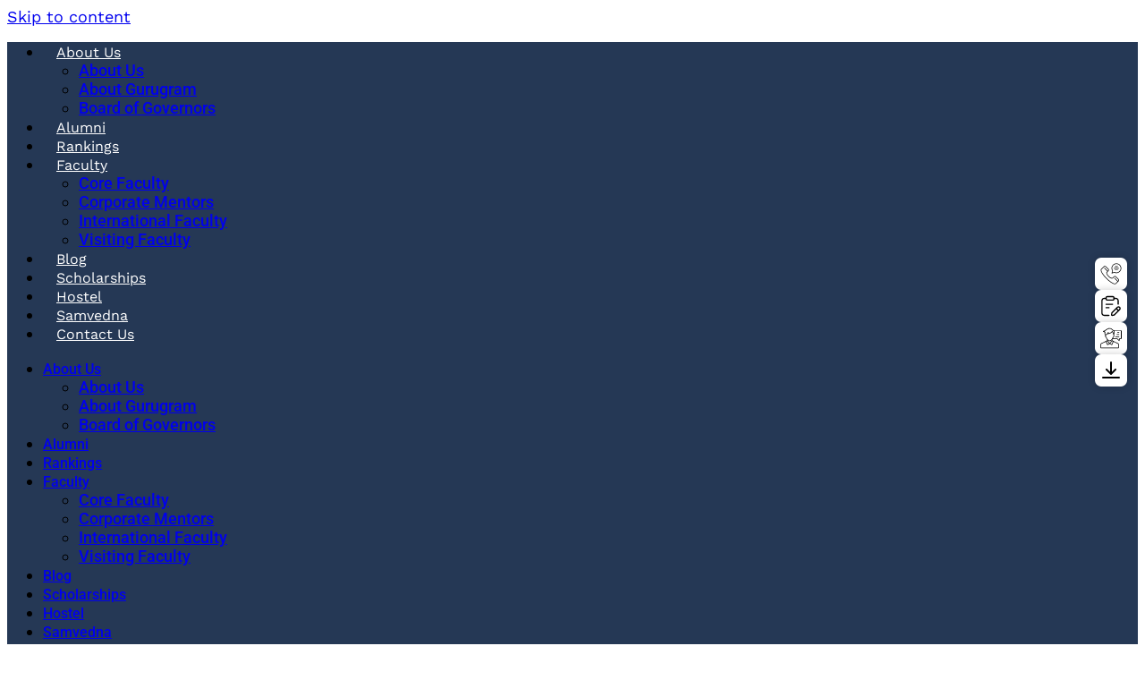

--- FILE ---
content_type: text/html; charset=UTF-8
request_url: https://jkbschool.org/3-reasons-build-best-career-top-mba-college-gurugram/
body_size: 52924
content:
<!doctype html>
<html dir="ltr" lang="en-US" prefix="og: https://ogp.me/ns#">
<head>
	<meta charset="UTF-8">
	<meta name="viewport" content="width=device-width, initial-scale=1">
	<link rel="profile" href="https://gmpg.org/xfn/11">
	<title>3 Reasons to Build Best Career at Top MBA College in Gurugram - JK Business School Gurugram | Top PGDM College in Delhi NCR</title>

		<!-- All in One SEO Pro 4.9.1.1 - aioseo.com -->
	<meta name="description" content="It is always mentioned that the career and the nature of pursuit for it in terms of best training and education go a long way in making him / her successful in life and profession. That means it all starts with identifying the right college and course to help you realize this dream or make" />
	<meta name="robots" content="max-image-preview:large" />
	<meta name="author" content="admin"/>
	<meta name="keywords" content="mba college in gurugram,top b schools in gurugram,business school" />
	<link rel="canonical" href="https://jkbschool.org/3-reasons-build-best-career-top-mba-college-gurugram/" />
	<meta name="generator" content="All in One SEO Pro (AIOSEO) 4.9.1.1" />
		<meta property="og:locale" content="en_US" />
		<meta property="og:site_name" content="JK Business School Gurugram | Top PGDM College in Delhi NCR - JK Business School in Gurugram is a leading management institute that offers industry-oriented MBA programs with an emphasis on practical learning. With a strong focus on innovation and entrepreneurship, JK Business School provides students with the skills and knowledge necessary to succeed in today&#039;s competitive business world. Join the best PGDM college in Delhi NCR and kickstart your career today!" />
		<meta property="og:type" content="article" />
		<meta property="og:title" content="3 Reasons to Build Best Career at Top MBA College in Gurugram - JK Business School Gurugram | Top PGDM College in Delhi NCR" />
		<meta property="og:description" content="It is always mentioned that the career and the nature of pursuit for it in terms of best training and education go a long way in making him / her successful in life and profession. That means it all starts with identifying the right college and course to help you realize this dream or make" />
		<meta property="og:url" content="https://jkbschool.org/3-reasons-build-best-career-top-mba-college-gurugram/" />
		<meta property="og:image" content="https://jkbschool.org/wp-content/uploads/2021/04/cropped-Untitled-design-3.png" />
		<meta property="og:image:secure_url" content="https://jkbschool.org/wp-content/uploads/2021/04/cropped-Untitled-design-3.png" />
		<meta property="og:image:width" content="240" />
		<meta property="og:image:height" content="131" />
		<meta property="article:published_time" content="2017-04-03T06:03:07+00:00" />
		<meta property="article:modified_time" content="2022-11-16T16:23:03+00:00" />
		<meta name="twitter:card" content="summary_large_image" />
		<meta name="twitter:title" content="3 Reasons to Build Best Career at Top MBA College in Gurugram - JK Business School Gurugram | Top PGDM College in Delhi NCR" />
		<meta name="twitter:description" content="It is always mentioned that the career and the nature of pursuit for it in terms of best training and education go a long way in making him / her successful in life and profession. That means it all starts with identifying the right college and course to help you realize this dream or make" />
		<meta name="twitter:image" content="https://jkbschool.org/wp-content/uploads/2021/04/cropped-Untitled-design-3.png" />
		<script type="application/ld+json" class="aioseo-schema">
			{"@context":"https:\/\/schema.org","@graph":[{"@type":"BlogPosting","@id":"https:\/\/jkbschool.org\/3-reasons-build-best-career-top-mba-college-gurugram\/#blogposting","name":"3 Reasons to Build Best Career at Top MBA College in Gurugram - JK Business School Gurugram | Top PGDM College in Delhi NCR","headline":"3 Reasons to Build Best Career at Top MBA College in Gurugram","author":{"@id":"https:\/\/jkbschool.org\/author\/admin\/#author"},"publisher":{"@id":"https:\/\/jkbschool.org\/#organization"},"image":{"@type":"ImageObject","url":"http:\/\/blog.jkbschool.org\/wp-content\/uploads\/2017\/04\/IMG_8887.jpg","@id":"https:\/\/jkbschool.org\/3-reasons-build-best-career-top-mba-college-gurugram\/#articleImage"},"datePublished":"2017-04-03T06:03:07+05:30","dateModified":"2022-11-16T16:23:03+05:30","inLanguage":"en-US","mainEntityOfPage":{"@id":"https:\/\/jkbschool.org\/3-reasons-build-best-career-top-mba-college-gurugram\/#webpage"},"isPartOf":{"@id":"https:\/\/jkbschool.org\/3-reasons-build-best-career-top-mba-college-gurugram\/#webpage"},"articleSection":"Business School, MBA College in Gurugram, top B schools in Gurugram"},{"@type":"BreadcrumbList","@id":"https:\/\/jkbschool.org\/3-reasons-build-best-career-top-mba-college-gurugram\/#breadcrumblist","itemListElement":[{"@type":"ListItem","@id":"https:\/\/jkbschool.org#listItem","position":1,"name":"Home","item":"https:\/\/jkbschool.org","nextItem":{"@type":"ListItem","@id":"https:\/\/jkbschool.org\/category\/blogs\/#listItem","name":"Blogs"}},{"@type":"ListItem","@id":"https:\/\/jkbschool.org\/category\/blogs\/#listItem","position":2,"name":"Blogs","item":"https:\/\/jkbschool.org\/category\/blogs\/","nextItem":{"@type":"ListItem","@id":"https:\/\/jkbschool.org\/category\/blogs\/business-school\/#listItem","name":"Business School"},"previousItem":{"@type":"ListItem","@id":"https:\/\/jkbschool.org#listItem","name":"Home"}},{"@type":"ListItem","@id":"https:\/\/jkbschool.org\/category\/blogs\/business-school\/#listItem","position":3,"name":"Business School","item":"https:\/\/jkbschool.org\/category\/blogs\/business-school\/","nextItem":{"@type":"ListItem","@id":"https:\/\/jkbschool.org\/3-reasons-build-best-career-top-mba-college-gurugram\/#listItem","name":"3 Reasons to Build Best Career at Top MBA College in Gurugram"},"previousItem":{"@type":"ListItem","@id":"https:\/\/jkbschool.org\/category\/blogs\/#listItem","name":"Blogs"}},{"@type":"ListItem","@id":"https:\/\/jkbschool.org\/3-reasons-build-best-career-top-mba-college-gurugram\/#listItem","position":4,"name":"3 Reasons to Build Best Career at Top MBA College in Gurugram","previousItem":{"@type":"ListItem","@id":"https:\/\/jkbschool.org\/category\/blogs\/business-school\/#listItem","name":"Business School"}}]},{"@type":"Organization","@id":"https:\/\/jkbschool.org\/#organization","name":"JK Business School","description":"JK Business School in Gurugram is a leading management institute that offers industry-oriented MBA programs with an emphasis on practical learning. With a strong focus on innovation and entrepreneurship, JK Business School provides students with the skills and knowledge necessary to succeed in today's competitive business world. Join the best PGDM college in Delhi NCR and kickstart your career today!","url":"https:\/\/jkbschool.org\/","email":"admissions@jkbschool.org","sameAs":["https:\/\/facebook.com\/","https:\/\/x.com\/","https:\/\/instagram.com\/","https:\/\/pinterest.com\/","https:\/\/youtube.com\/","https:\/\/linkedin.com\/in\/","https:\/\/tumblr.com\/","https:\/\/en.wikipedia.org\/wiki\/"],"address":{"@id":"https:\/\/jkbschool.org\/#postaladdress","@type":"PostalAddress","streetAddress":"Damdama lake road Expressway,, off Sohna,","postalCode":"122102,","addressLocality":"Gurugram,","addressRegion":"Haryana,","addressCountry":"IN"}},{"@type":"Person","@id":"https:\/\/jkbschool.org\/author\/admin\/#author","url":"https:\/\/jkbschool.org\/author\/admin\/","name":"admin","image":{"@type":"ImageObject","@id":"https:\/\/jkbschool.org\/3-reasons-build-best-career-top-mba-college-gurugram\/#authorImage","url":"https:\/\/secure.gravatar.com\/avatar\/80a6c3542ad68c065a23ac1d64ab09f70aeb1799a62533cd82405b7cd7be5ef3?s=96&d=mm&r=g","width":96,"height":96,"caption":"admin"}},{"@type":"WebPage","@id":"https:\/\/jkbschool.org\/3-reasons-build-best-career-top-mba-college-gurugram\/#webpage","url":"https:\/\/jkbschool.org\/3-reasons-build-best-career-top-mba-college-gurugram\/","name":"3 Reasons to Build Best Career at Top MBA College in Gurugram - JK Business School Gurugram | Top PGDM College in Delhi NCR","description":"It is always mentioned that the career and the nature of pursuit for it in terms of best training and education go a long way in making him \/ her successful in life and profession. That means it all starts with identifying the right college and course to help you realize this dream or make","inLanguage":"en-US","isPartOf":{"@id":"https:\/\/jkbschool.org\/#website"},"breadcrumb":{"@id":"https:\/\/jkbschool.org\/3-reasons-build-best-career-top-mba-college-gurugram\/#breadcrumblist"},"author":{"@id":"https:\/\/jkbschool.org\/author\/admin\/#author"},"creator":{"@id":"https:\/\/jkbschool.org\/author\/admin\/#author"},"datePublished":"2017-04-03T06:03:07+05:30","dateModified":"2022-11-16T16:23:03+05:30"},{"@type":"WebSite","@id":"https:\/\/jkbschool.org\/#website","url":"https:\/\/jkbschool.org\/","name":"JK Business School","description":"JK Business School in Gurugram is a leading management institute that offers industry-oriented MBA programs with an emphasis on practical learning. With a strong focus on innovation and entrepreneurship, JK Business School provides students with the skills and knowledge necessary to succeed in today's competitive business world. Join the best PGDM college in Delhi NCR and kickstart your career today!","inLanguage":"en-US","publisher":{"@id":"https:\/\/jkbschool.org\/#organization"}}]}
		</script>
		<!-- All in One SEO Pro -->

<link rel="alternate" type="application/rss+xml" title="JK Business School Gurugram | Top PGDM College in Delhi NCR &raquo; Feed" href="https://jkbschool.org/feed/" />
<link rel="alternate" title="oEmbed (JSON)" type="application/json+oembed" href="https://jkbschool.org/wp-json/oembed/1.0/embed?url=https%3A%2F%2Fjkbschool.org%2F3-reasons-build-best-career-top-mba-college-gurugram%2F" />
<link rel="alternate" title="oEmbed (XML)" type="text/xml+oembed" href="https://jkbschool.org/wp-json/oembed/1.0/embed?url=https%3A%2F%2Fjkbschool.org%2F3-reasons-build-best-career-top-mba-college-gurugram%2F&#038;format=xml" />
		<!-- This site uses the Google Analytics by MonsterInsights plugin v9.2.4 - Using Analytics tracking - https://www.monsterinsights.com/ -->
							<script src="//www.googletagmanager.com/gtag/js?id=G-KRTLR51SDZ"  data-cfasync="false" data-wpfc-render="false" async></script>
			<script data-cfasync="false" data-wpfc-render="false">
				var mi_version = '9.2.4';
				var mi_track_user = true;
				var mi_no_track_reason = '';
								var MonsterInsightsDefaultLocations = {"page_location":"https:\/\/jkbschool.org\/3-reasons-build-best-career-top-mba-college-gurugram\/"};
				if ( typeof MonsterInsightsPrivacyGuardFilter === 'function' ) {
					var MonsterInsightsLocations = (typeof MonsterInsightsExcludeQuery === 'object') ? MonsterInsightsPrivacyGuardFilter( MonsterInsightsExcludeQuery ) : MonsterInsightsPrivacyGuardFilter( MonsterInsightsDefaultLocations );
				} else {
					var MonsterInsightsLocations = (typeof MonsterInsightsExcludeQuery === 'object') ? MonsterInsightsExcludeQuery : MonsterInsightsDefaultLocations;
				}

								var disableStrs = [
										'ga-disable-G-KRTLR51SDZ',
									];

				/* Function to detect opted out users */
				function __gtagTrackerIsOptedOut() {
					for (var index = 0; index < disableStrs.length; index++) {
						if (document.cookie.indexOf(disableStrs[index] + '=true') > -1) {
							return true;
						}
					}

					return false;
				}

				/* Disable tracking if the opt-out cookie exists. */
				if (__gtagTrackerIsOptedOut()) {
					for (var index = 0; index < disableStrs.length; index++) {
						window[disableStrs[index]] = true;
					}
				}

				/* Opt-out function */
				function __gtagTrackerOptout() {
					for (var index = 0; index < disableStrs.length; index++) {
						document.cookie = disableStrs[index] + '=true; expires=Thu, 31 Dec 2099 23:59:59 UTC; path=/';
						window[disableStrs[index]] = true;
					}
				}

				if ('undefined' === typeof gaOptout) {
					function gaOptout() {
						__gtagTrackerOptout();
					}
				}
								window.dataLayer = window.dataLayer || [];

				window.MonsterInsightsDualTracker = {
					helpers: {},
					trackers: {},
				};
				if (mi_track_user) {
					function __gtagDataLayer() {
						dataLayer.push(arguments);
					}

					function __gtagTracker(type, name, parameters) {
						if (!parameters) {
							parameters = {};
						}

						if (parameters.send_to) {
							__gtagDataLayer.apply(null, arguments);
							return;
						}

						if (type === 'event') {
														parameters.send_to = monsterinsights_frontend.v4_id;
							var hookName = name;
							if (typeof parameters['event_category'] !== 'undefined') {
								hookName = parameters['event_category'] + ':' + name;
							}

							if (typeof MonsterInsightsDualTracker.trackers[hookName] !== 'undefined') {
								MonsterInsightsDualTracker.trackers[hookName](parameters);
							} else {
								__gtagDataLayer('event', name, parameters);
							}
							
						} else {
							__gtagDataLayer.apply(null, arguments);
						}
					}

					__gtagTracker('js', new Date());
					__gtagTracker('set', {
						'developer_id.dZGIzZG': true,
											});
					if ( MonsterInsightsLocations.page_location ) {
						__gtagTracker('set', MonsterInsightsLocations);
					}
										__gtagTracker('config', 'G-KRTLR51SDZ', {"forceSSL":"true","link_attribution":"true"} );
															window.gtag = __gtagTracker;										(function () {
						/* https://developers.google.com/analytics/devguides/collection/analyticsjs/ */
						/* ga and __gaTracker compatibility shim. */
						var noopfn = function () {
							return null;
						};
						var newtracker = function () {
							return new Tracker();
						};
						var Tracker = function () {
							return null;
						};
						var p = Tracker.prototype;
						p.get = noopfn;
						p.set = noopfn;
						p.send = function () {
							var args = Array.prototype.slice.call(arguments);
							args.unshift('send');
							__gaTracker.apply(null, args);
						};
						var __gaTracker = function () {
							var len = arguments.length;
							if (len === 0) {
								return;
							}
							var f = arguments[len - 1];
							if (typeof f !== 'object' || f === null || typeof f.hitCallback !== 'function') {
								if ('send' === arguments[0]) {
									var hitConverted, hitObject = false, action;
									if ('event' === arguments[1]) {
										if ('undefined' !== typeof arguments[3]) {
											hitObject = {
												'eventAction': arguments[3],
												'eventCategory': arguments[2],
												'eventLabel': arguments[4],
												'value': arguments[5] ? arguments[5] : 1,
											}
										}
									}
									if ('pageview' === arguments[1]) {
										if ('undefined' !== typeof arguments[2]) {
											hitObject = {
												'eventAction': 'page_view',
												'page_path': arguments[2],
											}
										}
									}
									if (typeof arguments[2] === 'object') {
										hitObject = arguments[2];
									}
									if (typeof arguments[5] === 'object') {
										Object.assign(hitObject, arguments[5]);
									}
									if ('undefined' !== typeof arguments[1].hitType) {
										hitObject = arguments[1];
										if ('pageview' === hitObject.hitType) {
											hitObject.eventAction = 'page_view';
										}
									}
									if (hitObject) {
										action = 'timing' === arguments[1].hitType ? 'timing_complete' : hitObject.eventAction;
										hitConverted = mapArgs(hitObject);
										__gtagTracker('event', action, hitConverted);
									}
								}
								return;
							}

							function mapArgs(args) {
								var arg, hit = {};
								var gaMap = {
									'eventCategory': 'event_category',
									'eventAction': 'event_action',
									'eventLabel': 'event_label',
									'eventValue': 'event_value',
									'nonInteraction': 'non_interaction',
									'timingCategory': 'event_category',
									'timingVar': 'name',
									'timingValue': 'value',
									'timingLabel': 'event_label',
									'page': 'page_path',
									'location': 'page_location',
									'title': 'page_title',
									'referrer' : 'page_referrer',
								};
								for (arg in args) {
																		if (!(!args.hasOwnProperty(arg) || !gaMap.hasOwnProperty(arg))) {
										hit[gaMap[arg]] = args[arg];
									} else {
										hit[arg] = args[arg];
									}
								}
								return hit;
							}

							try {
								f.hitCallback();
							} catch (ex) {
							}
						};
						__gaTracker.create = newtracker;
						__gaTracker.getByName = newtracker;
						__gaTracker.getAll = function () {
							return [];
						};
						__gaTracker.remove = noopfn;
						__gaTracker.loaded = true;
						window['__gaTracker'] = __gaTracker;
					})();
									} else {
										console.log("");
					(function () {
						function __gtagTracker() {
							return null;
						}

						window['__gtagTracker'] = __gtagTracker;
						window['gtag'] = __gtagTracker;
					})();
									}
			</script>
				<!-- / Google Analytics by MonsterInsights -->
		<style id='wp-img-auto-sizes-contain-inline-css'>
img:is([sizes=auto i],[sizes^="auto," i]){contain-intrinsic-size:3000px 1500px}
/*# sourceURL=wp-img-auto-sizes-contain-inline-css */
</style>
<style id='wp-emoji-styles-inline-css'>

	img.wp-smiley, img.emoji {
		display: inline !important;
		border: none !important;
		box-shadow: none !important;
		height: 1em !important;
		width: 1em !important;
		margin: 0 0.07em !important;
		vertical-align: -0.1em !important;
		background: none !important;
		padding: 0 !important;
	}
/*# sourceURL=wp-emoji-styles-inline-css */
</style>
<link rel='stylesheet' id='wp-block-library-css' href='https://jkbschool.org/wp-includes/css/dist/block-library/style.min.css?ver=6.9' media='all' />
<link rel='stylesheet' id='aioseo/css/src/vue/standalone/blocks/table-of-contents/global.scss-css' href='https://jkbschool.org/wp-content/plugins/all-in-one-seo-pack-pro/dist/Pro/assets/css/table-of-contents/global.e90f6d47.css?ver=4.9.1.1' media='all' />
<link rel='stylesheet' id='aioseo/css/src/vue/standalone/blocks/pro/recipe/global.scss-css' href='https://jkbschool.org/wp-content/plugins/all-in-one-seo-pack-pro/dist/Pro/assets/css/recipe/global.67a3275f.css?ver=4.9.1.1' media='all' />
<link rel='stylesheet' id='aioseo/css/src/vue/standalone/blocks/pro/product/global.scss-css' href='https://jkbschool.org/wp-content/plugins/all-in-one-seo-pack-pro/dist/Pro/assets/css/product/global.61066cfb.css?ver=4.9.1.1' media='all' />
<style id='wp-job-openings-blocks-style-inline-css'>
.wp-block-create-block-wjo-block{background-color:#21759b;border:1px dotted red;color:#fff;padding:2px}.awsm-b-row{display:-webkit-box;display:-ms-flexbox;display:-webkit-flex;display:flex;display:flexbox;-webkit-flex-flow:row wrap;margin:0 -15px;-webkit-box-orient:horizontal;-webkit-box-direction:normal;-ms-flex-flow:row wrap;flex-flow:row wrap}.awsm-b-row,.awsm-b-row *,.awsm-b-row :after,.awsm-b-row :before{-webkit-box-sizing:border-box;box-sizing:border-box}.awsm-b-grid-item{display:-webkit-box;display:-ms-flexbox;display:-webkit-flex;display:flex;float:left;padding:0 15px!important;width:33.333%;-webkit-box-orient:vertical;-webkit-box-direction:normal;-ms-flex-direction:column;flex-direction:column;-webkit-flex-direction:column}.awsm-b-grid-col-4 .awsm-b-grid-item{width:25%}.awsm-b-grid-col-2 .awsm-b-grid-item{width:50%}.awsm-b-grid-col .awsm-b-grid-item{width:100%}.awsm-b-job-hide{display:none!important}.awsm-job-show{display:block!important}.awsm-b-job-item{background:#fff;font-size:14px;padding:20px}a.awsm-b-job-item{text-decoration:none!important}.awsm-b-grid-item .awsm-b-job-item{border:1px solid #dddfe3;border-radius:2px;-webkit-box-shadow:0 1px 4px 0 rgba(0,0,0,.05);box-shadow:0 1px 4px 0 rgba(0,0,0,.05);display:-webkit-box;display:-ms-flexbox;display:-webkit-flex;display:flex;margin-bottom:30px;-webkit-box-orient:vertical;-webkit-box-direction:normal;-ms-flex-direction:column;flex-direction:column;-webkit-flex-direction:column;-webkit-box-flex:1;-ms-flex-positive:1;flex-grow:1;-webkit-flex-grow:1;-webkit-transition:all .3s ease;transition:all .3s ease}.awsm-b-grid-item .awsm-b-job-item:focus,.awsm-b-grid-item .awsm-b-job-item:hover{-webkit-box-shadow:0 3px 15px -5px rgba(0,0,0,.2);box-shadow:0 3px 15px -5px rgba(0,0,0,.2)}.awsm-b-grid-item .awsm-job-featured-image{margin-bottom:14px}.awsm-b-job-item h2.awsm-b-job-post-title{font-size:18px;margin:0 0 15px;text-align:left}.awsm-b-job-item h2.awsm-b-job-post-title a{font-size:18px}.awsm-b-grid-item .awsm-job-info{margin-bottom:10px;min-height:83px}.awsm-b-grid-item .awsm-job-info p{margin:0 0 8px}.awsm-b-job-wrap:after{clear:both;content:"";display:table}.awsm-b-filter-wrap,.awsm-b-filter-wrap *{-webkit-box-sizing:border-box;box-sizing:border-box}.awsm-b-filter-wrap{margin:0 -10px 20px}.awsm-b-filter-wrap form{display:-webkit-box;display:-webkit-flex;display:-ms-flexbox;display:flex;-webkit-flex-wrap:wrap;-ms-flex-wrap:wrap;flex-wrap:wrap}.awsm-b-filter-wrap .awsm-b-filter-items{display:none}.awsm-b-filter-wrap.awsm-b-full-width-search-filter-wrap .awsm-b-filter-item-search,.awsm-b-filter-wrap.awsm-b-full-width-search-filter-wrap .awsm-b-filter-items,.awsm-b-filter-wrap.awsm-b-no-search-filter-wrap .awsm-b-filter-items{width:100%}.awsm-b-filter-toggle{border:1px solid #ccc;border-radius:4px;display:-webkit-box;display:-webkit-flex;display:-ms-flexbox;display:flex;-webkit-flex-flow:wrap;-ms-flex-flow:wrap;flex-flow:wrap;margin:0 10px 10px;outline:none!important;padding:12px;width:46px}.awsm-b-filter-toggle.awsm-on{background:#ccc}.awsm-b-filter-toggle svg{height:20px;width:20px}.awsm-b-filter-wrap.awsm-b-no-search-filter-wrap .awsm-b-filter-toggle{width:100%;-webkit-box-align:center;-webkit-align-items:center;-ms-flex-align:center;align-items:center;-webkit-box-pack:justify;-webkit-justify-content:space-between;-ms-flex-pack:justify;justify-content:space-between;text-decoration:none}.awsm-b-filter-wrap.awsm-b-no-search-filter-wrap .awsm-b-filter-toggle svg{height:22px;width:22px}@media(min-width:768px){.awsm-b-filter-wrap .awsm-b-filter-items{display:-webkit-box!important;display:-webkit-flex!important;display:-ms-flexbox!important;display:flex!important;-webkit-flex-wrap:wrap;-ms-flex-wrap:wrap;flex-wrap:wrap;width:calc(100% - 250px)}.awsm-b-filter-toggle{display:none}.awsm-b-filter-item-search{width:250px}}.awsm-b-filter-wrap .awsm-b-filter-item{padding:0 10px 10px}.awsm-b-filter-item-search{padding:0 10px 10px;position:relative}@media(max-width:768px){.awsm-b-filter-wrap .awsm-b-filter-items{width:100%}.awsm-b-filter-item-search{width:calc(100% - 66px)}.awsm-b-filter-wrap .awsm-b-filter-item .awsm-selectric-wrapper{min-width:100%}}.awsm-b-filter-wrap .awsm-b-filter-item .awsm-b-job-form-control{min-height:48px;padding-right:58px}.awsm-b-filter-item-search .awsm-b-job-form-control{min-height:48px;padding-right:48px}.awsm-b-filter-item-search-in{position:relative}.awsm-b-filter-item-search .awsm-b-job-search-icon-wrapper{color:#ccc;cursor:pointer;font-size:16px;height:100%;line-height:48px;position:absolute;right:0;text-align:center;top:0;width:48px}.awsm-b-jobs-none-container{padding:25px}.awsm-b-jobs-none-container p{margin:0;padding:5px}.awsm-b-row .awsm-b-jobs-pagination{padding:0 15px;width:100%}.awsm-b-jobs-pagination{float:left;width:100%}.awsm-b-load-more-main a.awsm-b-load-more,.awsm-load-more-classic a.page-numbers{background:#fff;border:1px solid #dddfe3;-webkit-box-shadow:0 1px 4px 0 rgba(0,0,0,.05);box-shadow:0 1px 4px 0 rgba(0,0,0,.05);display:block;margin:0!important;outline:none!important;padding:20px;text-align:center;text-decoration:none!important;-webkit-transition:all .3s ease;transition:all .3s ease}.awsm-load-more-classic a.page-numbers,.awsm-load-more-classic span.page-numbers{font-size:90%;padding:5px 10px}.awsm-load-more-classic{text-align:center}.awsm-b-load-more-main a.awsm-load-more:focus,.awsm-b-load-more-main a.awsm-load-more:hover,.awsm-load-more-classic a.page-numbers:focus,.awsm-load-more-classic a.page-numbers:hover{-webkit-box-shadow:0 3px 15px -5px rgba(0,0,0,.2);box-shadow:0 3px 15px -5px rgba(0,0,0,.2)}.awsm-b-jobs-pagination.awsm-load-more-classic ul{list-style:none;margin:0;padding:0}.awsm-b-jobs-pagination.awsm-load-more-classic ul li{display:inline-block}.awsm-b-lists{border:1px solid #ededed}.awsm-b-list-item{width:100%}.awsm-b-list-item h2.awsm-job-b-post-title{margin-bottom:0}.awsm-b-list-item .awsm-job-featured-image{float:left;margin-right:10px}.awsm-b-list-item .awsm-job-featured-image img{height:50px;width:50px}.awsm-b-list-item .awsm-b-job-item{border-bottom:1px solid rgba(0,0,0,.13)}.awsm-b-list-item .awsm-b-job-item:after{clear:both;content:"";display:table}.awsm-b-list-left-col{float:left;width:50%}.awsm-b-list-right-col{float:left;text-align:right;width:50%}.awsm-b-list-item .awsm-job-specification-wrapper{display:inline-block;vertical-align:middle}.awsm-b-list-item .awsm-job-specification-item{display:inline-block;margin:0 15px 0 0;vertical-align:middle}a.awsm-b-job-item .awsm-job-specification-item{color:#4c4c4c}.awsm-b-list-item .awsm-job-more-container{display:inline-block;vertical-align:middle}.awsm-job-more-container .awsm-job-more span:before{content:"→"}.awsm-b-lists .awsm-b-jobs-pagination{margin-top:30px}.awsm-job-specification-item>[class^=awsm-job-icon-]{margin-right:6px}.awsm-job-specification-term:after{content:", "}.awsm-job-specification-term:last-child:after{content:""}.awsm-job-single-wrap,.awsm-job-single-wrap *,.awsm-job-single-wrap :after,.awsm-job-single-wrap :before{-webkit-box-sizing:border-box;box-sizing:border-box}.awsm-job-single-wrap{margin-bottom:1.3em}.awsm-job-single-wrap:after{clear:both;content:"";display:table}.awsm-job-content{padding-bottom:32px}.awsm-job-single-wrap.awsm-col-2 .awsm-job-content{float:left;padding-right:15px;width:55%}.awsm-job-single-wrap.awsm-col-2 .awsm-job-form{float:left;padding-left:15px;width:45%}.awsm-job-head,.awsm_job_spec_above_content{margin-bottom:20px}.awsm-job-head h1{margin:0 0 20px}.awsm-job-list-info span{margin-right:10px}.awsm-job-single-wrap .awsm-job-expiration-label{font-weight:700}.awsm-job-form-inner{background:#fff;border:1px solid #dddfe3;padding:35px}.awsm-job-form-inner h2{margin:0 0 30px}.awsm-job-form-group{margin-bottom:20px}.awsm-job-form-group input[type=checkbox],.awsm-job-form-group input[type=radio]{margin-right:5px}.awsm-job-form-group label{display:block;margin-bottom:10px}.awsm-job-form-options-container label,.awsm-job-inline-group label{display:inline;font-weight:400}.awsm-b-job-form-control{display:block;width:100%}.awsm-job-form-options-container span{display:inline-block;margin-bottom:10px;margin-left:10px}.awsm-job-submit{background:#0195ff;border:1px solid #0195ff;color:#fff;padding:10px 30px}.awsm-job-submit:focus,.awsm-job-submit:hover{background:rgba(0,0,0,0);color:#0195ff}.awsm-job-form-error{color:#db4c4c;font-weight:500}.awsm-b-job-form-control.awsm-job-form-error,.awsm-b-job-form-control.awsm-job-form-error:focus{border:1px solid #db4c4c}.awsm-error-message,.awsm-success-message{padding:12px 25px}.awsm-error-message p:empty,.awsm-success-message p:empty{display:none}.awsm-error-message p,.awsm-success-message p{margin:0!important;padding:0!important}.awsm-success-message{border:1px solid #1ea508}.awsm-error-message{border:1px solid #db4c4c}ul.awsm-error-message li{line-height:1.8em;margin-left:1.2em}.awsm-expired-message{padding:25px}.awsm-expired-message p{margin:1em 0}.awsm-job-container{margin:0 auto;max-width:1170px;padding:50px 0;width:100%}.awsm-jobs-loading{position:relative}.awsm-b-job-listings:after{content:"";height:100%;left:0;opacity:0;position:absolute;top:0;-webkit-transition:all .3s ease;transition:all .3s ease;visibility:hidden;width:100%}.awsm-b-job-listings.awsm-jobs-loading:after{opacity:1;visibility:visible}.awsm-b-sr-only{height:1px;margin:-1px;overflow:hidden;padding:0;position:absolute;width:1px;clip:rect(0,0,0,0);border:0}@media(max-width:1024px){.awsm-b-grid-col-4 .awsm-b-grid-item{width:33.333%}}@media(max-width:992px){.awsm-job-single-wrap.awsm-col-2 .awsm-job-content{padding-right:0;width:100%}.awsm-job-single-wrap.awsm-col-2 .awsm-job-form{padding-left:0;width:100%}}@media(max-width:768px){.awsm-b-grid-col-3 .awsm-b-grid-item,.awsm-b-grid-col-4 .awsm-b-grid-item,.awsm-b-grid-item{width:50%}.awsm-b-list-left-col{padding-bottom:10px;width:100%}.awsm-b-list-right-col{text-align:left;width:100%}}@media(max-width:648px){.awsm-b-grid-col-2 .awsm-b-grid-item,.awsm-b-grid-col-3 .awsm-b-grid-item,.awsm-b-grid-col-4 .awsm-b-grid-item,.awsm-b-grid-item{width:100%}.awsm-b-list-item .awsm-job-specification-wrapper{display:block;float:none;padding-bottom:5px}.awsm-b-list-item .awsm-job-more-container{display:block;float:none}}.awsm-job-form-plugin-style .awsm-b-job-form-control{border:1px solid #ccc;border-radius:4px;color:#060606;display:block;font:inherit;line-height:1;min-height:46px;padding:8px 15px;-webkit-transition:all .3s ease;transition:all .3s ease;width:100%}.awsm-job-form-plugin-style .awsm-b-job-form-control:focus{border-color:#060606;-webkit-box-shadow:none;box-shadow:none;outline:none}.awsm-job-form-plugin-style .awsm-b-job-form-control.awsm-job-form-error{border-color:#db4c4c}.awsm-job-form-plugin-style textarea.awsm-b-job-form-control{min-height:80px}.awsm-job-form-plugin-style .awsm-application-submit-btn,.awsm-job-form-plugin-style .awsm-jobs-primary-button{background:#060606;border-radius:45px;color:#fff;padding:16px 32px;-webkit-transition:all .3s ease;transition:all .3s ease}.awsm-job-form-plugin-style .awsm-application-submit-btn:focus,.awsm-job-form-plugin-style .awsm-application-submit-btn:hover,.awsm-job-form-plugin-style .awsm-jobs-primary-button:focus,.awsm-job-form-plugin-style .awsm-jobs-primary-button:hover{background:#060606;color:#fff;outline:none}.awsm-job-form-plugin-style .awsm-jobs-primary-button{cursor:pointer}.awsm-job-form-plugin-style .awsm-jobs-primary-button:disabled{opacity:.5;pointer-events:none}.awsm-job-form-plugin-style .awsm-selectric{border-color:#ccc;border-radius:4px;-webkit-box-shadow:none;box-shadow:none}.awsm-job-form-plugin-style .awsm-selectric-open .awsm-selectric{border-color:#060606}.awsm-job-form-plugin-style .awsm-selectric .label{margin-left:15px}.awsm-jobs-is-block-theme .site-branding{padding:0 2.1rem}.awsm-jobs-is-block-theme .site-content{padding:0 2.1rem 3rem}.awsm-jobs-is-block-theme .site-title{margin-bottom:0}.awsm-b-job-wrap,.awsm-b-job-wrap *{-webkit-box-sizing:border-box;box-sizing:border-box}

/*# sourceURL=https://jkbschool.org/wp-content/plugins/wp-job-openings/blocks/build/style-index.css */
</style>
<link rel='stylesheet' id='aioseo-local-business/css/src/assets/scss/business-info.scss-css' href='https://jkbschool.org/wp-content/plugins/aioseo-local-business/dist/css/business-info.DlwHGRMe.css?ver=1.3.12' media='all' />
<link rel='stylesheet' id='aioseo-local-business/css/src/assets/scss/opening-hours.scss-css' href='https://jkbschool.org/wp-content/plugins/aioseo-local-business/dist/css/opening-hours.Bg1Edlf_.css?ver=1.3.12' media='all' />
<link rel='stylesheet' id='awsm-jobs-general-css' href='https://jkbschool.org/wp-content/plugins/wp-job-openings/assets/css/general.min.css?ver=3.5.4' media='all' />
<link rel='stylesheet' id='awsm-jobs-style-css' href='https://jkbschool.org/wp-content/plugins/wp-job-openings/assets/css/style.min.css?ver=3.5.4' media='all' />
<style id='global-styles-inline-css'>
:root{--wp--preset--aspect-ratio--square: 1;--wp--preset--aspect-ratio--4-3: 4/3;--wp--preset--aspect-ratio--3-4: 3/4;--wp--preset--aspect-ratio--3-2: 3/2;--wp--preset--aspect-ratio--2-3: 2/3;--wp--preset--aspect-ratio--16-9: 16/9;--wp--preset--aspect-ratio--9-16: 9/16;--wp--preset--color--black: #000000;--wp--preset--color--cyan-bluish-gray: #abb8c3;--wp--preset--color--white: #ffffff;--wp--preset--color--pale-pink: #f78da7;--wp--preset--color--vivid-red: #cf2e2e;--wp--preset--color--luminous-vivid-orange: #ff6900;--wp--preset--color--luminous-vivid-amber: #fcb900;--wp--preset--color--light-green-cyan: #7bdcb5;--wp--preset--color--vivid-green-cyan: #00d084;--wp--preset--color--pale-cyan-blue: #8ed1fc;--wp--preset--color--vivid-cyan-blue: #0693e3;--wp--preset--color--vivid-purple: #9b51e0;--wp--preset--gradient--vivid-cyan-blue-to-vivid-purple: linear-gradient(135deg,rgb(6,147,227) 0%,rgb(155,81,224) 100%);--wp--preset--gradient--light-green-cyan-to-vivid-green-cyan: linear-gradient(135deg,rgb(122,220,180) 0%,rgb(0,208,130) 100%);--wp--preset--gradient--luminous-vivid-amber-to-luminous-vivid-orange: linear-gradient(135deg,rgb(252,185,0) 0%,rgb(255,105,0) 100%);--wp--preset--gradient--luminous-vivid-orange-to-vivid-red: linear-gradient(135deg,rgb(255,105,0) 0%,rgb(207,46,46) 100%);--wp--preset--gradient--very-light-gray-to-cyan-bluish-gray: linear-gradient(135deg,rgb(238,238,238) 0%,rgb(169,184,195) 100%);--wp--preset--gradient--cool-to-warm-spectrum: linear-gradient(135deg,rgb(74,234,220) 0%,rgb(151,120,209) 20%,rgb(207,42,186) 40%,rgb(238,44,130) 60%,rgb(251,105,98) 80%,rgb(254,248,76) 100%);--wp--preset--gradient--blush-light-purple: linear-gradient(135deg,rgb(255,206,236) 0%,rgb(152,150,240) 100%);--wp--preset--gradient--blush-bordeaux: linear-gradient(135deg,rgb(254,205,165) 0%,rgb(254,45,45) 50%,rgb(107,0,62) 100%);--wp--preset--gradient--luminous-dusk: linear-gradient(135deg,rgb(255,203,112) 0%,rgb(199,81,192) 50%,rgb(65,88,208) 100%);--wp--preset--gradient--pale-ocean: linear-gradient(135deg,rgb(255,245,203) 0%,rgb(182,227,212) 50%,rgb(51,167,181) 100%);--wp--preset--gradient--electric-grass: linear-gradient(135deg,rgb(202,248,128) 0%,rgb(113,206,126) 100%);--wp--preset--gradient--midnight: linear-gradient(135deg,rgb(2,3,129) 0%,rgb(40,116,252) 100%);--wp--preset--font-size--small: 13px;--wp--preset--font-size--medium: 20px;--wp--preset--font-size--large: 36px;--wp--preset--font-size--x-large: 42px;--wp--preset--spacing--20: 0.44rem;--wp--preset--spacing--30: 0.67rem;--wp--preset--spacing--40: 1rem;--wp--preset--spacing--50: 1.5rem;--wp--preset--spacing--60: 2.25rem;--wp--preset--spacing--70: 3.38rem;--wp--preset--spacing--80: 5.06rem;--wp--preset--shadow--natural: 6px 6px 9px rgba(0, 0, 0, 0.2);--wp--preset--shadow--deep: 12px 12px 50px rgba(0, 0, 0, 0.4);--wp--preset--shadow--sharp: 6px 6px 0px rgba(0, 0, 0, 0.2);--wp--preset--shadow--outlined: 6px 6px 0px -3px rgb(255, 255, 255), 6px 6px rgb(0, 0, 0);--wp--preset--shadow--crisp: 6px 6px 0px rgb(0, 0, 0);}:root { --wp--style--global--content-size: 800px;--wp--style--global--wide-size: 1200px; }:where(body) { margin: 0; }.wp-site-blocks > .alignleft { float: left; margin-right: 2em; }.wp-site-blocks > .alignright { float: right; margin-left: 2em; }.wp-site-blocks > .aligncenter { justify-content: center; margin-left: auto; margin-right: auto; }:where(.wp-site-blocks) > * { margin-block-start: 24px; margin-block-end: 0; }:where(.wp-site-blocks) > :first-child { margin-block-start: 0; }:where(.wp-site-blocks) > :last-child { margin-block-end: 0; }:root { --wp--style--block-gap: 24px; }:root :where(.is-layout-flow) > :first-child{margin-block-start: 0;}:root :where(.is-layout-flow) > :last-child{margin-block-end: 0;}:root :where(.is-layout-flow) > *{margin-block-start: 24px;margin-block-end: 0;}:root :where(.is-layout-constrained) > :first-child{margin-block-start: 0;}:root :where(.is-layout-constrained) > :last-child{margin-block-end: 0;}:root :where(.is-layout-constrained) > *{margin-block-start: 24px;margin-block-end: 0;}:root :where(.is-layout-flex){gap: 24px;}:root :where(.is-layout-grid){gap: 24px;}.is-layout-flow > .alignleft{float: left;margin-inline-start: 0;margin-inline-end: 2em;}.is-layout-flow > .alignright{float: right;margin-inline-start: 2em;margin-inline-end: 0;}.is-layout-flow > .aligncenter{margin-left: auto !important;margin-right: auto !important;}.is-layout-constrained > .alignleft{float: left;margin-inline-start: 0;margin-inline-end: 2em;}.is-layout-constrained > .alignright{float: right;margin-inline-start: 2em;margin-inline-end: 0;}.is-layout-constrained > .aligncenter{margin-left: auto !important;margin-right: auto !important;}.is-layout-constrained > :where(:not(.alignleft):not(.alignright):not(.alignfull)){max-width: var(--wp--style--global--content-size);margin-left: auto !important;margin-right: auto !important;}.is-layout-constrained > .alignwide{max-width: var(--wp--style--global--wide-size);}body .is-layout-flex{display: flex;}.is-layout-flex{flex-wrap: wrap;align-items: center;}.is-layout-flex > :is(*, div){margin: 0;}body .is-layout-grid{display: grid;}.is-layout-grid > :is(*, div){margin: 0;}body{padding-top: 0px;padding-right: 0px;padding-bottom: 0px;padding-left: 0px;}a:where(:not(.wp-element-button)){text-decoration: underline;}:root :where(.wp-element-button, .wp-block-button__link){background-color: #32373c;border-width: 0;color: #fff;font-family: inherit;font-size: inherit;font-style: inherit;font-weight: inherit;letter-spacing: inherit;line-height: inherit;padding-top: calc(0.667em + 2px);padding-right: calc(1.333em + 2px);padding-bottom: calc(0.667em + 2px);padding-left: calc(1.333em + 2px);text-decoration: none;text-transform: inherit;}.has-black-color{color: var(--wp--preset--color--black) !important;}.has-cyan-bluish-gray-color{color: var(--wp--preset--color--cyan-bluish-gray) !important;}.has-white-color{color: var(--wp--preset--color--white) !important;}.has-pale-pink-color{color: var(--wp--preset--color--pale-pink) !important;}.has-vivid-red-color{color: var(--wp--preset--color--vivid-red) !important;}.has-luminous-vivid-orange-color{color: var(--wp--preset--color--luminous-vivid-orange) !important;}.has-luminous-vivid-amber-color{color: var(--wp--preset--color--luminous-vivid-amber) !important;}.has-light-green-cyan-color{color: var(--wp--preset--color--light-green-cyan) !important;}.has-vivid-green-cyan-color{color: var(--wp--preset--color--vivid-green-cyan) !important;}.has-pale-cyan-blue-color{color: var(--wp--preset--color--pale-cyan-blue) !important;}.has-vivid-cyan-blue-color{color: var(--wp--preset--color--vivid-cyan-blue) !important;}.has-vivid-purple-color{color: var(--wp--preset--color--vivid-purple) !important;}.has-black-background-color{background-color: var(--wp--preset--color--black) !important;}.has-cyan-bluish-gray-background-color{background-color: var(--wp--preset--color--cyan-bluish-gray) !important;}.has-white-background-color{background-color: var(--wp--preset--color--white) !important;}.has-pale-pink-background-color{background-color: var(--wp--preset--color--pale-pink) !important;}.has-vivid-red-background-color{background-color: var(--wp--preset--color--vivid-red) !important;}.has-luminous-vivid-orange-background-color{background-color: var(--wp--preset--color--luminous-vivid-orange) !important;}.has-luminous-vivid-amber-background-color{background-color: var(--wp--preset--color--luminous-vivid-amber) !important;}.has-light-green-cyan-background-color{background-color: var(--wp--preset--color--light-green-cyan) !important;}.has-vivid-green-cyan-background-color{background-color: var(--wp--preset--color--vivid-green-cyan) !important;}.has-pale-cyan-blue-background-color{background-color: var(--wp--preset--color--pale-cyan-blue) !important;}.has-vivid-cyan-blue-background-color{background-color: var(--wp--preset--color--vivid-cyan-blue) !important;}.has-vivid-purple-background-color{background-color: var(--wp--preset--color--vivid-purple) !important;}.has-black-border-color{border-color: var(--wp--preset--color--black) !important;}.has-cyan-bluish-gray-border-color{border-color: var(--wp--preset--color--cyan-bluish-gray) !important;}.has-white-border-color{border-color: var(--wp--preset--color--white) !important;}.has-pale-pink-border-color{border-color: var(--wp--preset--color--pale-pink) !important;}.has-vivid-red-border-color{border-color: var(--wp--preset--color--vivid-red) !important;}.has-luminous-vivid-orange-border-color{border-color: var(--wp--preset--color--luminous-vivid-orange) !important;}.has-luminous-vivid-amber-border-color{border-color: var(--wp--preset--color--luminous-vivid-amber) !important;}.has-light-green-cyan-border-color{border-color: var(--wp--preset--color--light-green-cyan) !important;}.has-vivid-green-cyan-border-color{border-color: var(--wp--preset--color--vivid-green-cyan) !important;}.has-pale-cyan-blue-border-color{border-color: var(--wp--preset--color--pale-cyan-blue) !important;}.has-vivid-cyan-blue-border-color{border-color: var(--wp--preset--color--vivid-cyan-blue) !important;}.has-vivid-purple-border-color{border-color: var(--wp--preset--color--vivid-purple) !important;}.has-vivid-cyan-blue-to-vivid-purple-gradient-background{background: var(--wp--preset--gradient--vivid-cyan-blue-to-vivid-purple) !important;}.has-light-green-cyan-to-vivid-green-cyan-gradient-background{background: var(--wp--preset--gradient--light-green-cyan-to-vivid-green-cyan) !important;}.has-luminous-vivid-amber-to-luminous-vivid-orange-gradient-background{background: var(--wp--preset--gradient--luminous-vivid-amber-to-luminous-vivid-orange) !important;}.has-luminous-vivid-orange-to-vivid-red-gradient-background{background: var(--wp--preset--gradient--luminous-vivid-orange-to-vivid-red) !important;}.has-very-light-gray-to-cyan-bluish-gray-gradient-background{background: var(--wp--preset--gradient--very-light-gray-to-cyan-bluish-gray) !important;}.has-cool-to-warm-spectrum-gradient-background{background: var(--wp--preset--gradient--cool-to-warm-spectrum) !important;}.has-blush-light-purple-gradient-background{background: var(--wp--preset--gradient--blush-light-purple) !important;}.has-blush-bordeaux-gradient-background{background: var(--wp--preset--gradient--blush-bordeaux) !important;}.has-luminous-dusk-gradient-background{background: var(--wp--preset--gradient--luminous-dusk) !important;}.has-pale-ocean-gradient-background{background: var(--wp--preset--gradient--pale-ocean) !important;}.has-electric-grass-gradient-background{background: var(--wp--preset--gradient--electric-grass) !important;}.has-midnight-gradient-background{background: var(--wp--preset--gradient--midnight) !important;}.has-small-font-size{font-size: var(--wp--preset--font-size--small) !important;}.has-medium-font-size{font-size: var(--wp--preset--font-size--medium) !important;}.has-large-font-size{font-size: var(--wp--preset--font-size--large) !important;}.has-x-large-font-size{font-size: var(--wp--preset--font-size--x-large) !important;}
:root :where(.wp-block-pullquote){font-size: 1.5em;line-height: 1.6;}
/*# sourceURL=global-styles-inline-css */
</style>
<link rel='stylesheet' id='htbbootstrap-css' href='https://jkbschool.org/wp-content/plugins/ht-mega-for-elementor/assets/css/htbbootstrap.css?ver=3.0.1' media='all' />
<link rel='stylesheet' id='font-awesome-css' href='https://jkbschool.org/wp-content/plugins/elementor/assets/lib/font-awesome/css/font-awesome.min.css?ver=4.7.0' media='all' />
<link rel='stylesheet' id='htmega-animation-css' href='https://jkbschool.org/wp-content/plugins/ht-mega-for-elementor/assets/css/animation.css?ver=3.0.1' media='all' />
<link rel='stylesheet' id='htmega-keyframes-css' href='https://jkbschool.org/wp-content/plugins/ht-mega-for-elementor/assets/css/htmega-keyframes.css?ver=3.0.1' media='all' />
<link rel='stylesheet' id='htmega-global-style-min-css' href='https://jkbschool.org/wp-content/plugins/ht-mega-for-elementor/assets/css/htmega-global-style.min.css?ver=3.0.1' media='all' />
<link rel='stylesheet' id='hello-elementor-css' href='https://jkbschool.org/wp-content/themes/hello-elementor/assets/css/reset.css?ver=3.4.5' media='all' />
<link rel='stylesheet' id='hello-elementor-theme-style-css' href='https://jkbschool.org/wp-content/themes/hello-elementor/assets/css/theme.css?ver=3.4.5' media='all' />
<link rel='stylesheet' id='hello-elementor-header-footer-css' href='https://jkbschool.org/wp-content/themes/hello-elementor/assets/css/header-footer.css?ver=3.4.5' media='all' />
<link rel='stylesheet' id='elementor-frontend-css' href='https://jkbschool.org/wp-content/plugins/elementor/assets/css/frontend.min.css?ver=3.33.5' media='all' />
<link rel='stylesheet' id='elementor-post-4829-css' href='https://jkbschool.org/wp-content/uploads/elementor/css/post-4829.css?ver=1767703599' media='all' />
<link rel='stylesheet' id='eael-general-css' href='https://jkbschool.org/wp-content/plugins/essential-addons-for-elementor-lite/assets/front-end/css/view/general.min.css?ver=6.5.4' media='all' />
<link rel='stylesheet' id='eael-10386-css' href='https://jkbschool.org/wp-content/uploads/essential-addons-elementor/eael-10386.css?ver=1668615783' media='all' />
<link rel='stylesheet' id='widget-nav-menu-css' href='https://jkbschool.org/wp-content/plugins/elementor-pro/assets/css/widget-nav-menu.min.css?ver=3.33.2' media='all' />
<link rel='stylesheet' id='e-sticky-css' href='https://jkbschool.org/wp-content/plugins/elementor-pro/assets/css/modules/sticky.min.css?ver=3.33.2' media='all' />
<link rel='stylesheet' id='widget-image-css' href='https://jkbschool.org/wp-content/plugins/elementor/assets/css/widget-image.min.css?ver=3.33.5' media='all' />
<link rel='stylesheet' id='widget-heading-css' href='https://jkbschool.org/wp-content/plugins/elementor/assets/css/widget-heading.min.css?ver=3.33.5' media='all' />
<link rel='stylesheet' id='e-animation-float-css' href='https://jkbschool.org/wp-content/plugins/elementor/assets/lib/animations/styles/e-animation-float.min.css?ver=3.33.5' media='all' />
<link rel='stylesheet' id='widget-icon-list-css' href='https://jkbschool.org/wp-content/plugins/elementor/assets/css/widget-icon-list.min.css?ver=3.33.5' media='all' />
<link rel='stylesheet' id='widget-social-icons-css' href='https://jkbschool.org/wp-content/plugins/elementor/assets/css/widget-social-icons.min.css?ver=3.33.5' media='all' />
<link rel='stylesheet' id='e-apple-webkit-css' href='https://jkbschool.org/wp-content/plugins/elementor/assets/css/conditionals/apple-webkit.min.css?ver=3.33.5' media='all' />
<link rel='stylesheet' id='widget-post-info-css' href='https://jkbschool.org/wp-content/plugins/elementor-pro/assets/css/widget-post-info.min.css?ver=3.33.2' media='all' />
<link rel='stylesheet' id='elementor-icons-shared-0-css' href='https://jkbschool.org/wp-content/plugins/elementor/assets/lib/font-awesome/css/fontawesome.min.css?ver=5.15.3' media='all' />
<link rel='stylesheet' id='elementor-icons-fa-regular-css' href='https://jkbschool.org/wp-content/plugins/elementor/assets/lib/font-awesome/css/regular.min.css?ver=5.15.3' media='all' />
<link rel='stylesheet' id='elementor-icons-fa-solid-css' href='https://jkbschool.org/wp-content/plugins/elementor/assets/lib/font-awesome/css/solid.min.css?ver=5.15.3' media='all' />
<link rel='stylesheet' id='widget-post-navigation-css' href='https://jkbschool.org/wp-content/plugins/elementor-pro/assets/css/widget-post-navigation.min.css?ver=3.33.2' media='all' />
<link rel='stylesheet' id='eael-20835-css' href='https://jkbschool.org/wp-content/uploads/essential-addons-elementor/eael-20835.css?ver=1668615783' media='all' />
<link rel='stylesheet' id='widget-form-css' href='https://jkbschool.org/wp-content/plugins/elementor-pro/assets/css/widget-form.min.css?ver=3.33.2' media='all' />
<link rel='stylesheet' id='e-popup-css' href='https://jkbschool.org/wp-content/plugins/elementor-pro/assets/css/conditionals/popup.min.css?ver=3.33.2' media='all' />
<link rel='stylesheet' id='e-animation-fadeIn-css' href='https://jkbschool.org/wp-content/plugins/elementor/assets/lib/animations/styles/fadeIn.min.css?ver=3.33.5' media='all' />
<link rel='stylesheet' id='elementor-icons-css' href='https://jkbschool.org/wp-content/plugins/elementor/assets/lib/eicons/css/elementor-icons.min.css?ver=5.44.0' media='all' />
<style id='elementor-icons-inline-css'>

		.elementor-add-new-section .elementor-add-templately-promo-button{
            background-color: #5d4fff !important;
            background-image: url(https://jkbschool.org/wp-content/plugins/essential-addons-for-elementor-lite/assets/admin/images/templately/logo-icon.svg);
            background-repeat: no-repeat;
            background-position: center center;
            position: relative;
        }
        
		.elementor-add-new-section .elementor-add-templately-promo-button > i{
            height: 12px;
        }
        
        body .elementor-add-new-section .elementor-add-section-area-button {
            margin-left: 0;
        }

		.elementor-add-new-section .elementor-add-templately-promo-button{
            background-color: #5d4fff !important;
            background-image: url(https://jkbschool.org/wp-content/plugins/essential-addons-for-elementor-lite/assets/admin/images/templately/logo-icon.svg);
            background-repeat: no-repeat;
            background-position: center center;
            position: relative;
        }
        
		.elementor-add-new-section .elementor-add-templately-promo-button > i{
            height: 12px;
        }
        
        body .elementor-add-new-section .elementor-add-section-area-button {
            margin-left: 0;
        }

		.elementor-add-new-section .elementor-add-templately-promo-button{
            background-color: #5d4fff !important;
            background-image: url(https://jkbschool.org/wp-content/plugins/essential-addons-for-elementor-lite/assets/admin/images/templately/logo-icon.svg);
            background-repeat: no-repeat;
            background-position: center center;
            position: relative;
        }
        
		.elementor-add-new-section .elementor-add-templately-promo-button > i{
            height: 12px;
        }
        
        body .elementor-add-new-section .elementor-add-section-area-button {
            margin-left: 0;
        }

		.elementor-add-new-section .elementor-add-templately-promo-button{
            background-color: #5d4fff !important;
            background-image: url(https://jkbschool.org/wp-content/plugins/essential-addons-for-elementor-lite/assets/admin/images/templately/logo-icon.svg);
            background-repeat: no-repeat;
            background-position: center center;
            position: relative;
        }
        
		.elementor-add-new-section .elementor-add-templately-promo-button > i{
            height: 12px;
        }
        
        body .elementor-add-new-section .elementor-add-section-area-button {
            margin-left: 0;
        }
/*# sourceURL=elementor-icons-inline-css */
</style>
<link rel='stylesheet' id='elementor-post-10386-css' href='https://jkbschool.org/wp-content/uploads/elementor/css/post-10386.css?ver=1767703599' media='all' />
<link rel='stylesheet' id='fluentform-elementor-widget-css' href='https://jkbschool.org/wp-content/plugins/fluentform/assets/css/fluent-forms-elementor-widget.css?ver=6.1.11' media='all' />
<link rel='stylesheet' id='elementor-post-10394-css' href='https://jkbschool.org/wp-content/uploads/elementor/css/post-10394.css?ver=1768478721' media='all' />
<link rel='stylesheet' id='elementor-post-18274-css' href='https://jkbschool.org/wp-content/uploads/elementor/css/post-18274.css?ver=1767703604' media='all' />
<link rel='stylesheet' id='elementor-post-20835-css' href='https://jkbschool.org/wp-content/uploads/elementor/css/post-20835.css?ver=1767703600' media='all' />
<link rel='stylesheet' id='elementor-post-7563-css' href='https://jkbschool.org/wp-content/uploads/elementor/css/post-7563.css?ver=1767716966' media='all' />
<style id='hide_field_class_style-inline-css'>
.cfef-hidden, .cfef-hidden-step-field {
			display: none !important;
	}
/*# sourceURL=hide_field_class_style-inline-css */
</style>
<link rel='stylesheet' id='elementor-gf-local-roboto-css' href='https://jkbschool.org/wp-content/uploads/elementor/google-fonts/css/roboto.css?ver=1750423908' media='all' />
<link rel='stylesheet' id='elementor-gf-local-worksans-css' href='https://jkbschool.org/wp-content/uploads/elementor/google-fonts/css/worksans.css?ver=1750424064' media='all' />
<link rel='stylesheet' id='elementor-icons-fa-brands-css' href='https://jkbschool.org/wp-content/plugins/elementor/assets/lib/font-awesome/css/brands.min.css?ver=5.15.3' media='all' />
<script src="https://jkbschool.org/wp-content/plugins/google-analytics-for-wordpress/assets/js/frontend-gtag.min.js?ver=9.2.4" id="monsterinsights-frontend-script-js" async data-wp-strategy="async"></script>
<script data-cfasync="false" data-wpfc-render="false" id='monsterinsights-frontend-script-js-extra'>var monsterinsights_frontend = {"js_events_tracking":"true","download_extensions":"doc,pdf,ppt,zip,xls,docx,pptx,xlsx","inbound_paths":"[{\"path\":\"\\\/go\\\/\",\"label\":\"affiliate\"},{\"path\":\"\\\/recommend\\\/\",\"label\":\"affiliate\"}]","home_url":"https:\/\/jkbschool.org","hash_tracking":"false","v4_id":"G-KRTLR51SDZ"};</script>
<script src="https://jkbschool.org/wp-includes/js/jquery/jquery.min.js?ver=3.7.1" id="jquery-core-js"></script>
<script src="https://jkbschool.org/wp-includes/js/jquery/jquery-migrate.min.js?ver=3.4.1" id="jquery-migrate-js"></script>
<link rel="https://api.w.org/" href="https://jkbschool.org/wp-json/" /><link rel="alternate" title="JSON" type="application/json" href="https://jkbschool.org/wp-json/wp/v2/posts/323" /><link rel="EditURI" type="application/rsd+xml" title="RSD" href="https://jkbschool.org/xmlrpc.php?rsd" />
<meta name="generator" content="WordPress 6.9" />
<link rel='shortlink' href='https://jkbschool.org/?p=323' />
        <!-- Google Tag Manager -->
        <script>
        (function(w,d,s,l,i){w[l]=w[l]||[];w[l].push({'gtm.start':
        new Date().getTime(),event:'gtm.js'});var f=d.getElementsByTagName(s)[0],
        j=d.createElement(s),dl=l!='dataLayer'?'&l='+l:'';j.async=true;j.src=
        'https://www.googletagmanager.com/gtm.js?id='+i+dl;f.parentNode.insertBefore(j,f);
        })(window,document,'script','dataLayer','GTM-N3ZF455Z');
        </script>
        <!-- End Google Tag Manager -->
        
		<!-- GA Google Analytics @ https://m0n.co/ga -->
		<script>
			(function(i,s,o,g,r,a,m){i['GoogleAnalyticsObject']=r;i[r]=i[r]||function(){
			(i[r].q=i[r].q||[]).push(arguments)},i[r].l=1*new Date();a=s.createElement(o),
			m=s.getElementsByTagName(o)[0];a.async=1;a.src=g;m.parentNode.insertBefore(a,m)
			})(window,document,'script','https://www.google-analytics.com/analytics.js','ga');
			ga('create', 'ga:97770681', 'auto');
			ga('require', 'displayfeatures');
			ga('require', 'linkid');
			ga('set', 'anonymizeIp', true);
			ga('set', 'forceSSL', true);
			ga('send', 'pageview');
		</script>

	<meta name="generator" content="Elementor 3.33.5; features: additional_custom_breakpoints; settings: css_print_method-external, google_font-enabled, font_display-auto">
<!-- Google Tag Manager -->
<script>(function(w,d,s,l,i){w[l]=w[l]||[];w[l].push({'gtm.start':
new Date().getTime(),event:'gtm.js'});var f=d.getElementsByTagName(s)[0],
j=d.createElement(s),dl=l!='dataLayer'?'&l='+l:'';j.async=true;j.src=
'https://www.googletagmanager.com/gtm.js?id='+i+dl;f.parentNode.insertBefore(j,f);
})(window,document,'script','dataLayer','GTM-5LDN3S8');</script>
<!-- End Google Tag Manager -->
			<style>
				.e-con.e-parent:nth-of-type(n+4):not(.e-lazyloaded):not(.e-no-lazyload),
				.e-con.e-parent:nth-of-type(n+4):not(.e-lazyloaded):not(.e-no-lazyload) * {
					background-image: none !important;
				}
				@media screen and (max-height: 1024px) {
					.e-con.e-parent:nth-of-type(n+3):not(.e-lazyloaded):not(.e-no-lazyload),
					.e-con.e-parent:nth-of-type(n+3):not(.e-lazyloaded):not(.e-no-lazyload) * {
						background-image: none !important;
					}
				}
				@media screen and (max-height: 640px) {
					.e-con.e-parent:nth-of-type(n+2):not(.e-lazyloaded):not(.e-no-lazyload),
					.e-con.e-parent:nth-of-type(n+2):not(.e-lazyloaded):not(.e-no-lazyload) * {
						background-image: none !important;
					}
				}
			</style>
			<link rel="icon" href="https://jkbschool.org/wp-content/uploads/2021/04/cropped-Untitled-design-3-1-32x32.png" sizes="32x32" />
<link rel="icon" href="https://jkbschool.org/wp-content/uploads/2021/04/cropped-Untitled-design-3-1-192x192.png" sizes="192x192" />
<link rel="apple-touch-icon" href="https://jkbschool.org/wp-content/uploads/2021/04/cropped-Untitled-design-3-1-180x180.png" />
<meta name="msapplication-TileImage" content="https://jkbschool.org/wp-content/uploads/2021/04/cropped-Untitled-design-3-1-270x270.png" />
		<style id="wp-custom-css">
			.gallery.gallery-columns-5 {
	display: grid;
    grid-template-columns: repeat(5, 1fr);
    gap: 10px;
}
.gallery.gallery-columns-4 {
	display: grid;
    grid-template-columns: repeat(4, 1fr);
    gap: 10px;
}
.gallery.gallery-columns-3 {
	display: grid;
    grid-template-columns: repeat(3, 1fr);
    gap: 10px;
}
.gallery.gallery-columns-2 {
	display: grid;
    grid-template-columns: repeat(2, 1fr);
    gap: 10px;
}
.gallery.gallery-columns-6 {
	display: grid;
    grid-template-columns: repeat(6, 1fr);
    gap: 10px;
}
body.home.page-id-12823 .home-bread {
	display:none;
}
@media (min-width: 768px) {
    .elementor-image-gallery .gallery-columns-3 .gallery-item {
       max-width: 100%;
    }
}
@media (min-width: 768px) {
    .elementor-image-gallery .gallery-columns-4 .gallery-item {
       max-width: 100%;
    }
}


@media (max-width: 768px) {
  .responsive-table thead {
    display: none;
  }

  .responsive-table,
  .responsive-table tbody,
  .responsive-table tr,
  .responsive-table td {
    display: block;
    width: 100%;
  }

  .responsive-table tr {
    margin-bottom: 12px;
    border: 1px solid #ddd;
    border-radius: 6px;
    padding: 6px;
  }

  .responsive-table td {
    padding: 8px;
    border-bottom: 1px solid #eee;
  }

  .responsive-table td:last-child {
    border-bottom: none;
  }

  .responsive-table td::before {
    content: attr(data-label);
    font-weight: bold;
    display: block;
    margin-bottom: 4px;
    color: #444;
  }
}
		</style>
		</head>
<body class="wp-singular post-template-default single single-post postid-323 single-format-standard wp-embed-responsive wp-theme-hello-elementor hello-elementor-default elementor-default elementor-kit-4829 elementor-page-18274">

        <!-- Google Tag Manager (noscript) -->
        <noscript>
            <iframe src="https://www.googletagmanager.com/ns.html?id=GTM-N3ZF455Z"
                    height="0" width="0" style="display:none;visibility:hidden"></iframe>
        </noscript>
        <!-- End Google Tag Manager (noscript) -->
        <!-- Google Tag Manager (noscript) -->
<noscript><iframe src="https://www.googletagmanager.com/ns.html?id=GTM-5LDN3S8"
height="0" width="0" style="display:none;visibility:hidden"></iframe></noscript>
<!-- End Google Tag Manager (noscript) -->
<!-- Global site tag (gtag.js) - Google Analytics -->
<script async src="https://www.googletagmanager.com/gtag/js?id=G-20YZH5RSG6"></script>
<script>
  window.dataLayer = window.dataLayer || [];
  function gtag(){dataLayer.push(arguments);}
  gtag('js', new Date());

  gtag('config', 'G-20YZH5RSG6');
</script>

<!-- Google tag (gtag.js) -->
<script async src="https://www.googletagmanager.com/gtag/js?id=AW-852948042"></script>
<script>
  window.dataLayer = window.dataLayer || [];
  function gtag(){dataLayer.push(arguments);}
  gtag('js', new Date());

  gtag('config', 'AW-852948042');
</script>


<a class="skip-link screen-reader-text" href="#content">Skip to content</a>

		<header data-elementor-type="header" data-elementor-id="10386" class="elementor elementor-10386 elementor-location-header" data-elementor-post-type="elementor_library">
					<section data-particle_enable="false" data-particle-mobile-disabled="false" class="elementor-section elementor-top-section elementor-element elementor-element-e242c47 elementor-hidden-tablet elementor-hidden-mobile elementor-section-boxed elementor-section-height-default elementor-section-height-default" data-id="e242c47" data-element_type="section" data-settings="{&quot;background_background&quot;:&quot;classic&quot;,&quot;sticky&quot;:&quot;top&quot;,&quot;sticky_offset_mobile&quot;:46,&quot;sticky_on&quot;:[&quot;desktop&quot;,&quot;tablet&quot;,&quot;mobile&quot;],&quot;sticky_offset&quot;:0,&quot;sticky_effects_offset&quot;:0,&quot;sticky_anchor_link_offset&quot;:0}">
						<div class="elementor-container elementor-column-gap-default">
					<div class="elementor-column elementor-col-100 elementor-top-column elementor-element elementor-element-791f7fe" data-id="791f7fe" data-element_type="column">
			<div class="elementor-widget-wrap elementor-element-populated">
						<div class="elementor-element elementor-element-ff838ac elementor-nav-menu__align-end elementor-widget__width-auto elementor-nav-menu--dropdown-tablet elementor-nav-menu__text-align-aside elementor-nav-menu--toggle elementor-nav-menu--burger elementor-widget elementor-widget-nav-menu" data-id="ff838ac" data-element_type="widget" data-settings="{&quot;layout&quot;:&quot;horizontal&quot;,&quot;submenu_icon&quot;:{&quot;value&quot;:&quot;&lt;i class=\&quot;fas fa-caret-down\&quot; aria-hidden=\&quot;true\&quot;&gt;&lt;\/i&gt;&quot;,&quot;library&quot;:&quot;fa-solid&quot;},&quot;toggle&quot;:&quot;burger&quot;}" data-widget_type="nav-menu.default">
				<div class="elementor-widget-container">
								<nav aria-label="Menu" class="elementor-nav-menu--main elementor-nav-menu__container elementor-nav-menu--layout-horizontal e--pointer-underline e--animation-fade">
				<ul id="menu-1-ff838ac" class="elementor-nav-menu"><li class="menu-item menu-item-type-post_type menu-item-object-page menu-item-has-children menu-item-17700"><a href="https://jkbschool.org/about-us/" class="elementor-item">About Us</a>
<ul class="sub-menu elementor-nav-menu--dropdown">
	<li class="menu-item menu-item-type-post_type menu-item-object-page menu-item-18917"><a href="https://jkbschool.org/about-us/" class="elementor-sub-item">About Us</a></li>
	<li class="menu-item menu-item-type-post_type menu-item-object-page menu-item-17698"><a href="https://jkbschool.org/about-us/about-gurugram/" class="elementor-sub-item">About Gurugram</a></li>
	<li class="menu-item menu-item-type-post_type menu-item-object-page menu-item-16929"><a href="https://jkbschool.org/about-us/board-of-governors/" class="elementor-sub-item">Board of Governors</a></li>
</ul>
</li>
<li class="menu-item menu-item-type-post_type menu-item-object-page menu-item-11291"><a href="https://jkbschool.org/alumni/" class="elementor-item">Alumni</a></li>
<li class="menu-item menu-item-type-post_type menu-item-object-page menu-item-13084"><a href="https://jkbschool.org/rankings/" class="elementor-item">Rankings</a></li>
<li class="menu-item menu-item-type-post_type menu-item-object-page menu-item-has-children menu-item-12076"><a href="https://jkbschool.org/faculty/" class="elementor-item">Faculty</a>
<ul class="sub-menu elementor-nav-menu--dropdown">
	<li class="menu-item menu-item-type-post_type menu-item-object-page menu-item-15407"><a href="https://jkbschool.org/faculty/" class="elementor-sub-item">Core Faculty</a></li>
	<li class="menu-item menu-item-type-post_type menu-item-object-page menu-item-15400"><a href="https://jkbschool.org/faculty/corporate-mentors/" class="elementor-sub-item">Corporate Mentors</a></li>
	<li class="menu-item menu-item-type-post_type menu-item-object-page menu-item-15521"><a href="https://jkbschool.org/faculty/international-faculty/" class="elementor-sub-item">International Faculty</a></li>
	<li class="menu-item menu-item-type-post_type menu-item-object-page menu-item-15401"><a href="https://jkbschool.org/faculty/visiting-faculty/" class="elementor-sub-item">Visiting Faculty</a></li>
</ul>
</li>
<li class="menu-item menu-item-type-post_type menu-item-object-page menu-item-11369"><a href="https://jkbschool.org/blog/" class="elementor-item">Blog</a></li>
<li class="menu-item menu-item-type-post_type menu-item-object-page menu-item-14752"><a href="https://jkbschool.org/scholarships/" class="elementor-item">Scholarships</a></li>
<li class="menu-item menu-item-type-post_type menu-item-object-page menu-item-18642"><a href="https://jkbschool.org/hostel/" class="elementor-item">Hostel</a></li>
<li class="menu-item menu-item-type-post_type menu-item-object-page menu-item-18994"><a href="https://jkbschool.org/samvedna-student-support-cell/" class="elementor-item">Samvedna</a></li>
<li class="menu-item menu-item-type-post_type menu-item-object-page menu-item-11501"><a href="https://jkbschool.org/contact-us/" class="elementor-item">Contact Us</a></li>
</ul>			</nav>
					<div class="elementor-menu-toggle" role="button" tabindex="0" aria-label="Menu Toggle" aria-expanded="false">
			<i aria-hidden="true" role="presentation" class="elementor-menu-toggle__icon--open eicon-menu-bar"></i><i aria-hidden="true" role="presentation" class="elementor-menu-toggle__icon--close eicon-close"></i>		</div>
					<nav class="elementor-nav-menu--dropdown elementor-nav-menu__container" aria-hidden="true">
				<ul id="menu-2-ff838ac" class="elementor-nav-menu"><li class="menu-item menu-item-type-post_type menu-item-object-page menu-item-has-children menu-item-17700"><a href="https://jkbschool.org/about-us/" class="elementor-item" tabindex="-1">About Us</a>
<ul class="sub-menu elementor-nav-menu--dropdown">
	<li class="menu-item menu-item-type-post_type menu-item-object-page menu-item-18917"><a href="https://jkbschool.org/about-us/" class="elementor-sub-item" tabindex="-1">About Us</a></li>
	<li class="menu-item menu-item-type-post_type menu-item-object-page menu-item-17698"><a href="https://jkbschool.org/about-us/about-gurugram/" class="elementor-sub-item" tabindex="-1">About Gurugram</a></li>
	<li class="menu-item menu-item-type-post_type menu-item-object-page menu-item-16929"><a href="https://jkbschool.org/about-us/board-of-governors/" class="elementor-sub-item" tabindex="-1">Board of Governors</a></li>
</ul>
</li>
<li class="menu-item menu-item-type-post_type menu-item-object-page menu-item-11291"><a href="https://jkbschool.org/alumni/" class="elementor-item" tabindex="-1">Alumni</a></li>
<li class="menu-item menu-item-type-post_type menu-item-object-page menu-item-13084"><a href="https://jkbschool.org/rankings/" class="elementor-item" tabindex="-1">Rankings</a></li>
<li class="menu-item menu-item-type-post_type menu-item-object-page menu-item-has-children menu-item-12076"><a href="https://jkbschool.org/faculty/" class="elementor-item" tabindex="-1">Faculty</a>
<ul class="sub-menu elementor-nav-menu--dropdown">
	<li class="menu-item menu-item-type-post_type menu-item-object-page menu-item-15407"><a href="https://jkbschool.org/faculty/" class="elementor-sub-item" tabindex="-1">Core Faculty</a></li>
	<li class="menu-item menu-item-type-post_type menu-item-object-page menu-item-15400"><a href="https://jkbschool.org/faculty/corporate-mentors/" class="elementor-sub-item" tabindex="-1">Corporate Mentors</a></li>
	<li class="menu-item menu-item-type-post_type menu-item-object-page menu-item-15521"><a href="https://jkbschool.org/faculty/international-faculty/" class="elementor-sub-item" tabindex="-1">International Faculty</a></li>
	<li class="menu-item menu-item-type-post_type menu-item-object-page menu-item-15401"><a href="https://jkbschool.org/faculty/visiting-faculty/" class="elementor-sub-item" tabindex="-1">Visiting Faculty</a></li>
</ul>
</li>
<li class="menu-item menu-item-type-post_type menu-item-object-page menu-item-11369"><a href="https://jkbschool.org/blog/" class="elementor-item" tabindex="-1">Blog</a></li>
<li class="menu-item menu-item-type-post_type menu-item-object-page menu-item-14752"><a href="https://jkbschool.org/scholarships/" class="elementor-item" tabindex="-1">Scholarships</a></li>
<li class="menu-item menu-item-type-post_type menu-item-object-page menu-item-18642"><a href="https://jkbschool.org/hostel/" class="elementor-item" tabindex="-1">Hostel</a></li>
<li class="menu-item menu-item-type-post_type menu-item-object-page menu-item-18994"><a href="https://jkbschool.org/samvedna-student-support-cell/" class="elementor-item" tabindex="-1">Samvedna</a></li>
<li class="menu-item menu-item-type-post_type menu-item-object-page menu-item-11501"><a href="https://jkbschool.org/contact-us/" class="elementor-item" tabindex="-1">Contact Us</a></li>
</ul>			</nav>
						</div>
				</div>
				<div class="elementor-element elementor-element-9632182 elementor-widget__width-auto elementor-hidden-tablet elementor-hidden-mobile elementor-view-default elementor-widget elementor-widget-icon" data-id="9632182" data-element_type="widget" data-widget_type="icon.default">
				<div class="elementor-widget-container">
							<div class="elementor-icon-wrapper">
			<a class="elementor-icon" href="#elementor-action%3Aaction%3Dpopup%3Aopen%26settings%3DeyJpZCI6IjEzNjYyIiwidG9nZ2xlIjpmYWxzZX0%3D">
			<i aria-hidden="true" class="fas fa-search"></i>			</a>
		</div>
						</div>
				</div>
					</div>
		</div>
					</div>
		</section>
				<section data-particle_enable="false" data-particle-mobile-disabled="false" class="elementor-section elementor-top-section elementor-element elementor-element-6ef1041 elementor-hidden-tablet elementor-hidden-mobile elementor-section-boxed elementor-section-height-default elementor-section-height-default" data-id="6ef1041" data-element_type="section" data-settings="{&quot;background_background&quot;:&quot;classic&quot;,&quot;sticky&quot;:&quot;top&quot;,&quot;sticky_offset&quot;:44,&quot;sticky_on&quot;:[&quot;desktop&quot;,&quot;tablet&quot;,&quot;mobile&quot;],&quot;sticky_effects_offset&quot;:0,&quot;sticky_anchor_link_offset&quot;:0}">
						<div class="elementor-container elementor-column-gap-default">
					<div class="elementor-column elementor-col-100 elementor-top-column elementor-element elementor-element-0a252e3" data-id="0a252e3" data-element_type="column">
			<div class="elementor-widget-wrap elementor-element-populated">
						<section data-particle_enable="false" data-particle-mobile-disabled="false" class="elementor-section elementor-inner-section elementor-element elementor-element-eda8891 elementor-section-full_width elementor-section-height-default elementor-section-height-default" data-id="eda8891" data-element_type="section">
						<div class="elementor-container elementor-column-gap-default">
					<div class="elementor-column elementor-col-50 elementor-inner-column elementor-element elementor-element-39a19db" data-id="39a19db" data-element_type="column">
			<div class="elementor-widget-wrap elementor-element-populated">
						<div class="elementor-element elementor-element-cb3a7c3 elementor-widget elementor-widget-image" data-id="cb3a7c3" data-element_type="widget" data-widget_type="image.default">
				<div class="elementor-widget-container">
																<a href="https://jkbschool.org">
							<img width="1146" height="160" src="https://jkbschool.org/wp-content/uploads/2025/02/JKBSLogo-White.png" class="attachment-full size-full wp-image-9886" alt="" srcset="https://jkbschool.org/wp-content/uploads/2025/02/JKBSLogo-White.png 1146w, https://jkbschool.org/wp-content/uploads/2025/02/JKBSLogo-White-300x42.png 300w, https://jkbschool.org/wp-content/uploads/2025/02/JKBSLogo-White-1024x143.png 1024w, https://jkbschool.org/wp-content/uploads/2025/02/JKBSLogo-White-768x107.png 768w" sizes="(max-width: 1146px) 100vw, 1146px" />								</a>
															</div>
				</div>
					</div>
		</div>
				<div class="elementor-column elementor-col-50 elementor-inner-column elementor-element elementor-element-16bc23c" data-id="16bc23c" data-element_type="column">
			<div class="elementor-widget-wrap elementor-element-populated">
						<div class="elementor-element elementor-element-bd2000c elementor-nav-menu__align-end elementor-nav-menu--dropdown-tablet elementor-nav-menu__text-align-aside elementor-nav-menu--toggle elementor-nav-menu--burger elementor-widget elementor-widget-nav-menu" data-id="bd2000c" data-element_type="widget" data-settings="{&quot;layout&quot;:&quot;horizontal&quot;,&quot;submenu_icon&quot;:{&quot;value&quot;:&quot;&lt;i class=\&quot;fas fa-caret-down\&quot; aria-hidden=\&quot;true\&quot;&gt;&lt;\/i&gt;&quot;,&quot;library&quot;:&quot;fa-solid&quot;},&quot;toggle&quot;:&quot;burger&quot;}" data-widget_type="nav-menu.default">
				<div class="elementor-widget-container">
								<nav aria-label="Menu" class="elementor-nav-menu--main elementor-nav-menu__container elementor-nav-menu--layout-horizontal e--pointer-underline e--animation-fade">
				<ul id="menu-1-bd2000c" class="elementor-nav-menu"><li class="menu-item menu-item-type-post_type menu-item-object-page menu-item-home menu-item-16137"><a href="https://jkbschool.org/" class="elementor-item">Home</a></li>
<li class="menu-item menu-item-type-post_type menu-item-object-page menu-item-has-children menu-item-10606"><a href="https://jkbschool.org/programs/" class="elementor-item">Programs</a>
<ul class="sub-menu elementor-nav-menu--dropdown">
	<li class="menu-item menu-item-type-post_type menu-item-object-page menu-item-10683"><a href="https://jkbschool.org/programs/pgdm-program/" class="elementor-sub-item">PGDM Program</a></li>
	<li class="menu-item menu-item-type-post_type menu-item-object-page menu-item-20348"><a href="https://jkbschool.org/programs/pgdm-in-fintech/" class="elementor-sub-item">PGDM in Fintech</a></li>
	<li class="menu-item menu-item-type-post_type menu-item-object-page menu-item-13458"><a href="https://jkbschool.org/programs/pgdm-data-analytics-and-business-intelligence-program/" class="elementor-sub-item">PGDM in Data Analytics and Business Intelligence</a></li>
	<li class="menu-item menu-item-type-post_type menu-item-object-page menu-item-11017"><a href="https://jkbschool.org/programs/bba-program/" class="elementor-sub-item">BBA Program</a></li>
</ul>
</li>
<li class="menu-item menu-item-type-post_type menu-item-object-page menu-item-has-children menu-item-18941"><a href="https://jkbschool.org/admission/" class="elementor-item">Admissions</a>
<ul class="sub-menu elementor-nav-menu--dropdown">
	<li class="menu-item menu-item-type-post_type menu-item-object-page menu-item-10676"><a href="https://jkbschool.org/admission/" class="elementor-sub-item">Overview</a></li>
	<li class="menu-item menu-item-type-post_type menu-item-object-page menu-item-10675"><a href="https://jkbschool.org/admission/pgdm-fee-structure/" class="elementor-sub-item">PGDM Fee Structure</a></li>
	<li class="menu-item menu-item-type-post_type menu-item-object-page menu-item-13530"><a href="https://jkbschool.org/admission/bba-fee-structure/" class="elementor-sub-item">BBA Fee Structure</a></li>
</ul>
</li>
<li class="menu-item menu-item-type-post_type menu-item-object-page menu-item-has-children menu-item-11015"><a href="https://jkbschool.org/placements/" class="elementor-item">Placements</a>
<ul class="sub-menu elementor-nav-menu--dropdown">
	<li class="menu-item menu-item-type-post_type menu-item-object-page menu-item-has-children menu-item-17701"><a href="https://jkbschool.org/placements/" class="elementor-sub-item">Placements</a>
	<ul class="sub-menu elementor-nav-menu--dropdown">
		<li class="menu-item menu-item-type-post_type menu-item-object-page menu-item-21520"><a href="https://jkbschool.org/placements-batch-2023-25/" class="elementor-sub-item">Batch 2023 – 25</a></li>
	</ul>
</li>
	<li class="menu-item menu-item-type-post_type menu-item-object-page menu-item-17702"><a href="https://jkbschool.org/corporate-resource-center/" class="elementor-sub-item">Corporate Resource Center</a></li>
	<li class="menu-item menu-item-type-post_type menu-item-object-page menu-item-17825"><a href="https://jkbschool.org/industrial-visits/" class="elementor-sub-item">Industrial Visits</a></li>
</ul>
</li>
<li class="menu-item menu-item-type-post_type menu-item-object-page menu-item-13739"><a href="https://jkbschool.org/global-exposure/" class="elementor-item">Global Exposure</a></li>
<li class="menu-item menu-item-type-post_type menu-item-object-page menu-item-11201"><a href="https://jkbschool.org/lifejkbs/" class="elementor-item">Life@JKBS</a></li>
<li class="menu-item menu-item-type-post_type menu-item-object-page menu-item-11500"><a href="https://jkbschool.org/research/" class="elementor-item">Research</a></li>
<li class="menu-item menu-item-type-custom menu-item-object-custom menu-item-9897"><a target="_blank" href="https://application.jkbschool.org/" class="elementor-item">Apply Now</a></li>
</ul>			</nav>
					<div class="elementor-menu-toggle" role="button" tabindex="0" aria-label="Menu Toggle" aria-expanded="false">
			<i aria-hidden="true" role="presentation" class="elementor-menu-toggle__icon--open eicon-menu-bar"></i><i aria-hidden="true" role="presentation" class="elementor-menu-toggle__icon--close eicon-close"></i>		</div>
					<nav class="elementor-nav-menu--dropdown elementor-nav-menu__container" aria-hidden="true">
				<ul id="menu-2-bd2000c" class="elementor-nav-menu"><li class="menu-item menu-item-type-post_type menu-item-object-page menu-item-home menu-item-16137"><a href="https://jkbschool.org/" class="elementor-item" tabindex="-1">Home</a></li>
<li class="menu-item menu-item-type-post_type menu-item-object-page menu-item-has-children menu-item-10606"><a href="https://jkbschool.org/programs/" class="elementor-item" tabindex="-1">Programs</a>
<ul class="sub-menu elementor-nav-menu--dropdown">
	<li class="menu-item menu-item-type-post_type menu-item-object-page menu-item-10683"><a href="https://jkbschool.org/programs/pgdm-program/" class="elementor-sub-item" tabindex="-1">PGDM Program</a></li>
	<li class="menu-item menu-item-type-post_type menu-item-object-page menu-item-20348"><a href="https://jkbschool.org/programs/pgdm-in-fintech/" class="elementor-sub-item" tabindex="-1">PGDM in Fintech</a></li>
	<li class="menu-item menu-item-type-post_type menu-item-object-page menu-item-13458"><a href="https://jkbschool.org/programs/pgdm-data-analytics-and-business-intelligence-program/" class="elementor-sub-item" tabindex="-1">PGDM in Data Analytics and Business Intelligence</a></li>
	<li class="menu-item menu-item-type-post_type menu-item-object-page menu-item-11017"><a href="https://jkbschool.org/programs/bba-program/" class="elementor-sub-item" tabindex="-1">BBA Program</a></li>
</ul>
</li>
<li class="menu-item menu-item-type-post_type menu-item-object-page menu-item-has-children menu-item-18941"><a href="https://jkbschool.org/admission/" class="elementor-item" tabindex="-1">Admissions</a>
<ul class="sub-menu elementor-nav-menu--dropdown">
	<li class="menu-item menu-item-type-post_type menu-item-object-page menu-item-10676"><a href="https://jkbschool.org/admission/" class="elementor-sub-item" tabindex="-1">Overview</a></li>
	<li class="menu-item menu-item-type-post_type menu-item-object-page menu-item-10675"><a href="https://jkbschool.org/admission/pgdm-fee-structure/" class="elementor-sub-item" tabindex="-1">PGDM Fee Structure</a></li>
	<li class="menu-item menu-item-type-post_type menu-item-object-page menu-item-13530"><a href="https://jkbschool.org/admission/bba-fee-structure/" class="elementor-sub-item" tabindex="-1">BBA Fee Structure</a></li>
</ul>
</li>
<li class="menu-item menu-item-type-post_type menu-item-object-page menu-item-has-children menu-item-11015"><a href="https://jkbschool.org/placements/" class="elementor-item" tabindex="-1">Placements</a>
<ul class="sub-menu elementor-nav-menu--dropdown">
	<li class="menu-item menu-item-type-post_type menu-item-object-page menu-item-has-children menu-item-17701"><a href="https://jkbschool.org/placements/" class="elementor-sub-item" tabindex="-1">Placements</a>
	<ul class="sub-menu elementor-nav-menu--dropdown">
		<li class="menu-item menu-item-type-post_type menu-item-object-page menu-item-21520"><a href="https://jkbschool.org/placements-batch-2023-25/" class="elementor-sub-item" tabindex="-1">Batch 2023 – 25</a></li>
	</ul>
</li>
	<li class="menu-item menu-item-type-post_type menu-item-object-page menu-item-17702"><a href="https://jkbschool.org/corporate-resource-center/" class="elementor-sub-item" tabindex="-1">Corporate Resource Center</a></li>
	<li class="menu-item menu-item-type-post_type menu-item-object-page menu-item-17825"><a href="https://jkbschool.org/industrial-visits/" class="elementor-sub-item" tabindex="-1">Industrial Visits</a></li>
</ul>
</li>
<li class="menu-item menu-item-type-post_type menu-item-object-page menu-item-13739"><a href="https://jkbschool.org/global-exposure/" class="elementor-item" tabindex="-1">Global Exposure</a></li>
<li class="menu-item menu-item-type-post_type menu-item-object-page menu-item-11201"><a href="https://jkbschool.org/lifejkbs/" class="elementor-item" tabindex="-1">Life@JKBS</a></li>
<li class="menu-item menu-item-type-post_type menu-item-object-page menu-item-11500"><a href="https://jkbschool.org/research/" class="elementor-item" tabindex="-1">Research</a></li>
<li class="menu-item menu-item-type-custom menu-item-object-custom menu-item-9897"><a target="_blank" href="https://application.jkbschool.org/" class="elementor-item" tabindex="-1">Apply Now</a></li>
</ul>			</nav>
						</div>
				</div>
					</div>
		</div>
					</div>
		</section>
					</div>
		</div>
					</div>
		</section>
				<section data-particle_enable="false" data-particle-mobile-disabled="false" class="elementor-section elementor-top-section elementor-element elementor-element-acc9891 elementor-hidden-tablet elementor-hidden-mobile home-bread elementor-section-boxed elementor-section-height-default elementor-section-height-default" data-id="acc9891" data-element_type="section" data-settings="{&quot;background_background&quot;:&quot;classic&quot;}">
						<div class="elementor-container elementor-column-gap-default">
					<div class="elementor-column elementor-col-100 elementor-top-column elementor-element elementor-element-a9d65e4" data-id="a9d65e4" data-element_type="column">
			<div class="elementor-widget-wrap elementor-element-populated">
						<div class="elementor-element elementor-element-8bccfc2 elementor-widget elementor-widget-eael-breadcrumbs" data-id="8bccfc2" data-element_type="widget" data-widget_type="eael-breadcrumbs.default">
				<div class="elementor-widget-container">
							<div class="eael-breadcrumbs">
			<div class="eael-breadcrumbs__content"><a href="https://jkbschool.org">Home</a> <span class="eael-breadcrumb-separator">&gt;</span> <a href="https://jkbschool.org/category/blogs/">Blogs</a> <span class="eael-breadcrumb-separator">&gt;</span> <a href="https://jkbschool.org/category/blogs/business-school/">Business School</a> <span class="eael-breadcrumb-separator">&gt;</span> <span class = "eael-current">3 Reasons to Build Best Career at Top MBA College in Gurugram</span></div>		</div>
						</div>
				</div>
					</div>
		</div>
					</div>
		</section>
		<div data-particle_enable="false" data-particle-mobile-disabled="false" class="elementor-element elementor-element-56ee89e e-con-full elementor-hidden-desktop elementor-hidden-tablet e-flex e-con e-parent" data-id="56ee89e" data-element_type="container" data-settings="{&quot;background_background&quot;:&quot;classic&quot;,&quot;sticky&quot;:&quot;top&quot;,&quot;sticky_on&quot;:[&quot;desktop&quot;,&quot;tablet&quot;,&quot;mobile&quot;],&quot;sticky_offset&quot;:0,&quot;sticky_effects_offset&quot;:0,&quot;sticky_anchor_link_offset&quot;:0}">
		<div data-particle_enable="false" data-particle-mobile-disabled="false" class="elementor-element elementor-element-fa0c51e e-con-full e-flex e-con e-child" data-id="fa0c51e" data-element_type="container">
				<div class="elementor-element elementor-element-55caf6b elementor-widget elementor-widget-image" data-id="55caf6b" data-element_type="widget" data-widget_type="image.default">
				<div class="elementor-widget-container">
																<a href="https://jkbschool.org/home-new-6th-may-2025/">
							<img width="1146" height="160" src="https://jkbschool.org/wp-content/uploads/2025/02/JKBSLogo-White.png" class="attachment-full size-full wp-image-9886" alt="" srcset="https://jkbschool.org/wp-content/uploads/2025/02/JKBSLogo-White.png 1146w, https://jkbschool.org/wp-content/uploads/2025/02/JKBSLogo-White-300x42.png 300w, https://jkbschool.org/wp-content/uploads/2025/02/JKBSLogo-White-1024x143.png 1024w, https://jkbschool.org/wp-content/uploads/2025/02/JKBSLogo-White-768x107.png 768w" sizes="(max-width: 1146px) 100vw, 1146px" />								</a>
															</div>
				</div>
				</div>
		<div data-particle_enable="false" data-particle-mobile-disabled="false" class="elementor-element elementor-element-c1f66dc e-con-full e-flex e-con e-child" data-id="c1f66dc" data-element_type="container">
				<div class="elementor-element elementor-element-5b2e1aa elementor-view-default elementor-widget elementor-widget-icon" data-id="5b2e1aa" data-element_type="widget" data-widget_type="icon.default">
				<div class="elementor-widget-container">
							<div class="elementor-icon-wrapper">
			<a class="elementor-icon" href="#elementor-action%3Aaction%3Dpopup%3Aopen%26settings%3DeyJpZCI6IjEzNzY2IiwidG9nZ2xlIjpmYWxzZX0%3D">
			<svg xmlns="http://www.w3.org/2000/svg" xmlns:xlink="http://www.w3.org/1999/xlink" width="512" height="512" x="0" y="0" viewBox="0 0 20 20" style="enable-background:new 0 0 512 512" xml:space="preserve" class=""><g><path fill="#ffffff" d="M19 11H1a1 1 0 0 1 0-2h18a1 1 0 1 1 0 2zm0-7H1a1 1 0 0 1 0-2h18a1 1 0 1 1 0 2zm0 14H1a1 1 0 0 1 0-2h18a1 1 0 0 1 0 2z" opacity="1" data-original="#000000" class=""></path></g></svg>			</a>
		</div>
						</div>
				</div>
				</div>
				</div>
				</header>
				<div data-elementor-type="single-post" data-elementor-id="18274" class="elementor elementor-18274 elementor-location-single post-323 post type-post status-publish format-standard hentry category-business-school tag-mba-college-in-gurugram tag-top-b-schools-in-gurugram" data-elementor-post-type="elementor_library">
			<div data-particle_enable="false" data-particle-mobile-disabled="false" class="elementor-element elementor-element-56172d9 e-flex e-con-boxed e-con e-parent" data-id="56172d9" data-element_type="container">
					<div class="e-con-inner">
				<div class="elementor-element elementor-element-0b54e02 elementor-view-default elementor-widget elementor-widget-icon" data-id="0b54e02" data-element_type="widget" data-widget_type="icon.default">
				<div class="elementor-widget-container">
							<div class="elementor-icon-wrapper">
			<a class="elementor-icon" href="https://jkbschool.org/research/">
			<svg xmlns="http://www.w3.org/2000/svg" xmlns:xlink="http://www.w3.org/1999/xlink" id="Capa_1" x="0px" y="0px" viewBox="0 0 512.009 512.009" style="enable-background:new 0 0 512.009 512.009;" xml:space="preserve"><g>	<g>		<path d="M508.625,247.801L508.625,247.801L392.262,131.437c-4.18-4.881-11.526-5.45-16.407-1.269   c-4.881,4.18-5.45,11.526-1.269,16.407c0.39,0.455,0.814,0.88,1.269,1.269l96.465,96.582H11.636C5.21,244.426,0,249.636,0,256.063   s5.21,11.636,11.636,11.636H472.32l-96.465,96.465c-4.881,4.18-5.45,11.526-1.269,16.407s11.526,5.45,16.407,1.269   c0.455-0.39,0.88-0.814,1.269-1.269l116.364-116.364C513.137,259.67,513.137,252.34,508.625,247.801z"></path>	</g></g><g></g><g></g><g></g><g></g><g></g><g></g><g></g><g></g><g></g><g></g><g></g><g></g><g></g><g></g><g></g></svg>			</a>
		</div>
						</div>
				</div>
				<div class="elementor-element elementor-element-11c0289 elementor-widget elementor-widget-heading" data-id="11c0289" data-element_type="widget" data-widget_type="heading.default">
				<div class="elementor-widget-container">
					<h5 class="elementor-heading-title elementor-size-default"><a href="https://jkbschool.org/blog/">Back to Blog</a></h5>				</div>
				</div>
					</div>
				</div>
		<div data-particle_enable="false" data-particle-mobile-disabled="false" class="elementor-element elementor-element-08f0767 e-flex e-con-boxed e-con e-parent" data-id="08f0767" data-element_type="container">
					<div class="e-con-inner">
		<div data-particle_enable="false" data-particle-mobile-disabled="false" class="elementor-element elementor-element-68dd37d e-con-full e-flex e-con e-child" data-id="68dd37d" data-element_type="container">
				<div class="elementor-element elementor-element-b0ce8a6 elementor-widget elementor-widget-heading" data-id="b0ce8a6" data-element_type="widget" data-widget_type="heading.default">
				<div class="elementor-widget-container">
					<h2 class="elementor-heading-title elementor-size-default">3 Reasons to Build Best Career at Top MBA College in Gurugram</h2>				</div>
				</div>
				<div class="elementor-element elementor-element-6e8b9b6 elementor-widget elementor-widget-post-info" data-id="6e8b9b6" data-element_type="widget" data-widget_type="post-info.default">
				<div class="elementor-widget-container">
							<ul class="elementor-inline-items elementor-icon-list-items elementor-post-info">
								<li class="elementor-icon-list-item elementor-repeater-item-89add17 elementor-inline-item" itemprop="datePublished">
						<a href="https://jkbschool.org/2017/04/03/">
														<span class="elementor-icon-list-text elementor-post-info__item elementor-post-info__item--type-date">
										<time>April 3, 2017</time>					</span>
									</a>
				</li>
				</ul>
						</div>
				</div>
				<div class="elementor-element elementor-element-b95f3c6 elementor-widget elementor-widget-theme-post-content" data-id="b95f3c6" data-element_type="widget" data-widget_type="theme-post-content.default">
				<div class="elementor-widget-container">
					<p>It is always mentioned that the career and the nature of pursuit for it in terms of best training and education go a long way in making him / her successful in life and profession. That means it all starts with identifying the right college and course to help you realize this dream or make this dream come. At the Top B Schools in Gurugram, excellence and passion to excel are like second nature in the pursuit of academics and underline the goal of the best Business School in Gurugram i.e. academic and professional excellence at the highest level.</p>
<p><strong>Credible Things that Mark Out Students Opting for Best MBA College in Gurugram</strong></p>
<p>There are always unique inspirations and drives that mark out the top <a href="http://www.jkbschool.org/"><strong>MBA College in Gurugram</strong></a>. These are some basic yet fundamental things that drive the hunger and passion for excellence.</p>
<p><strong>Incredible Learning and Mentoring Environment;</strong> studies in most professional institutions revolve around study and lectures as opposed to the complete wholesome package of learning and mentoring that helps build unique and fully equipped future business and management leaders with a different sects of mind to know their territory or area of expertise well.<br />
<a href="http://www.jkbschool.org/"><img fetchpriority="high" fetchpriority="high" decoding="async" class="alignleft size-full wp-image-324" src="http://blog.jkbschool.org/wp-content/uploads/2017/04/IMG_8887.jpg" alt="IMG_8887" width="5184" height="3456" /></a><br />
<strong>IIMs/IITs Faculty with Wide Industry Exposure;</strong> having well qualified faculty is one thing but having faculty with a grip on the pulse of industry is another and that what makes top MBA Colleges in Gurugram uniquely qualified and positioned to impact the next generation of important leaders groomed for excellence and for the pinnacle of distinct success at various national and international platforms.</p>
<p><strong>Equip Future Managers Able to Respond to Challenges in Emerging Markets;</strong> at the <a href="http://www.jkbschool.org/"><strong>top B Schools in Gurugram</strong></a> there is relentless training excellence for managers and business leaders prepared for any challenge / difficulty pertaining to new markets with inherent challenges.<br />
Get to the peak of your dreams and beyond as you explore the possibilities of professional and career advances with the Best Business School in Gurugram through <strong>JK Business School</strong>.</p>
				</div>
				</div>
				</div>
					</div>
				</div>
		<div data-particle_enable="false" data-particle-mobile-disabled="false" class="elementor-element elementor-element-8fc21cc e-flex e-con-boxed e-con e-parent" data-id="8fc21cc" data-element_type="container" data-settings="{&quot;background_background&quot;:&quot;classic&quot;}">
					<div class="e-con-inner">
				<div class="elementor-element elementor-element-d7d4da1 elementor-widget elementor-widget-post-navigation" data-id="d7d4da1" data-element_type="widget" data-widget_type="post-navigation.default">
				<div class="elementor-widget-container">
							<div class="elementor-post-navigation" role="navigation" aria-label="Post Navigation">
			<div class="elementor-post-navigation__prev elementor-post-navigation__link">
				<a href="https://jkbschool.org/skill-set-acquire-studying-top-b-school-delhi/" rel="prev"><span class="elementor-post-navigation__link__prev"><span class="post-navigation__prev--label">Previous</span><span class="post-navigation__prev--title">The skill set you acquire after studying at the top B school in Delhi</span></span></a>			</div>
						<div class="elementor-post-navigation__next elementor-post-navigation__link">
				<a href="https://jkbschool.org/things-faculty-students-delight-best-mba-college-ncr/" rel="next"><span class="elementor-post-navigation__link__next"><span class="post-navigation__next--label">Next</span><span class="post-navigation__next--title">Things that Faculty and Students Delight in at Best MBA College in NCR</span></span></a>			</div>
		</div>
						</div>
				</div>
					</div>
				</div>
				</div>
				<footer data-elementor-type="footer" data-elementor-id="10394" class="elementor elementor-10394 elementor-location-footer" data-elementor-post-type="elementor_library">
			<div data-particle_enable="false" data-particle-mobile-disabled="false" class="elementor-element elementor-element-eebfae5 footer-box-btn e-flex e-con-boxed e-con e-parent" data-id="eebfae5" data-element_type="container">
					<div class="e-con-inner">
		<div data-particle_enable="false" data-particle-mobile-disabled="false" class="elementor-element elementor-element-b496314 e-con-full e-flex e-con e-child" data-id="b496314" data-element_type="container" data-settings="{&quot;background_background&quot;:&quot;classic&quot;}">
				<div class="elementor-element elementor-element-af6d731 elementor-widget elementor-widget-heading" data-id="af6d731" data-element_type="widget" data-widget_type="heading.default">
				<div class="elementor-widget-container">
					<h2 class="elementor-heading-title elementor-size-default">Take the Next Step</h2>				</div>
				</div>
		<div data-particle_enable="false" data-particle-mobile-disabled="false" class="elementor-element elementor-element-8bef922 e-con-full e-flex e-con e-child" data-id="8bef922" data-element_type="container">
				<div class="elementor-element elementor-element-bbed97a elementor-widget elementor-widget-button" data-id="bbed97a" data-element_type="widget" data-widget_type="button.default">
				<div class="elementor-widget-container">
									<div class="elementor-button-wrapper">
					<a class="elementor-button elementor-button-link elementor-size-sm elementor-animation-float" href="https://application.jkbschool.org/" target="_blank">
						<span class="elementor-button-content-wrapper">
									<span class="elementor-button-text">Apply Now</span>
					</span>
					</a>
				</div>
								</div>
				</div>
				<div class="elementor-element elementor-element-d81d9f0 elementor-hidden-desktop elementor-hidden-tablet elementor-widget elementor-widget-button" data-id="d81d9f0" data-element_type="widget" data-widget_type="button.default">
				<div class="elementor-widget-container">
									<div class="elementor-button-wrapper">
					<a class="elementor-button elementor-button-link elementor-size-sm elementor-animation-float" href="tel:%208882625990" target="_blank">
						<span class="elementor-button-content-wrapper">
									<span class="elementor-button-text">Connect with our Program Advisor</span>
					</span>
					</a>
				</div>
								</div>
				</div>
				<div class="elementor-element elementor-element-25b6def elementor-hidden-desktop elementor-hidden-tablet elementor-hidden-mobile elementor-widget elementor-widget-button" data-id="25b6def" data-element_type="widget" data-widget_type="button.default">
				<div class="elementor-widget-container">
									<div class="elementor-button-wrapper">
					<a class="elementor-button elementor-button-link elementor-size-sm elementor-animation-float" href="#">
						<span class="elementor-button-content-wrapper">
									<span class="elementor-button-text">Schedule a Campus Visit</span>
					</span>
					</a>
				</div>
								</div>
				</div>
				<div class="elementor-element elementor-element-9438c48 elementor-widget elementor-widget-button" data-id="9438c48" data-element_type="widget" data-widget_type="button.default">
				<div class="elementor-widget-container">
									<div class="elementor-button-wrapper">
					<a class="elementor-button elementor-button-link elementor-size-sm elementor-animation-float" href="https://jkbschool.org/contact-us/#get_in_touch">
						<span class="elementor-button-content-wrapper">
									<span class="elementor-button-text">Connect with our Career Advisor</span>
					</span>
					</a>
				</div>
								</div>
				</div>
				</div>
				</div>
					</div>
				</div>
				<section data-particle_enable="false" data-particle-mobile-disabled="false" class="elementor-section elementor-top-section elementor-element elementor-element-b04aaa3 elementor-section-content-top elementor-section-boxed elementor-section-height-default elementor-section-height-default" data-id="b04aaa3" data-element_type="section" data-settings="{&quot;background_background&quot;:&quot;classic&quot;}">
							<div class="elementor-background-overlay"></div>
							<div class="elementor-container elementor-column-gap-default">
					<div class="elementor-column elementor-col-33 elementor-top-column elementor-element elementor-element-7439b7f" data-id="7439b7f" data-element_type="column">
			<div class="elementor-widget-wrap elementor-element-populated">
						<div class="elementor-element elementor-element-9a1f4ab elementor-widget elementor-widget-image" data-id="9a1f4ab" data-element_type="widget" data-widget_type="image.default">
				<div class="elementor-widget-container">
																<a href="https://jkbschool.org">
							<img width="1146" height="160" src="https://jkbschool.org/wp-content/uploads/2025/02/JKBSLogo-White.png" class="attachment-full size-full wp-image-9886" alt="" srcset="https://jkbschool.org/wp-content/uploads/2025/02/JKBSLogo-White.png 1146w, https://jkbschool.org/wp-content/uploads/2025/02/JKBSLogo-White-300x42.png 300w, https://jkbschool.org/wp-content/uploads/2025/02/JKBSLogo-White-1024x143.png 1024w, https://jkbschool.org/wp-content/uploads/2025/02/JKBSLogo-White-768x107.png 768w" sizes="(max-width: 1146px) 100vw, 1146px" />								</a>
															</div>
				</div>
				<div class="elementor-element elementor-element-4058c55 elementor-widget elementor-widget-text-editor" data-id="4058c55" data-element_type="widget" data-widget_type="text-editor.default">
				<div class="elementor-widget-container">
									<p>JK Business School (JKBS) is a premier PGDM institute in Gurugram, offering industry-relevant management education with a strong placement record. Recognized among the best B-Schools in India, JKBS equips future leaders with AI-driven business insights and real-world exposure.</p>								</div>
				</div>
				<div class="elementor-element elementor-element-a5cef4f elementor-icon-list--layout-traditional elementor-list-item-link-full_width elementor-widget elementor-widget-icon-list" data-id="a5cef4f" data-element_type="widget" data-widget_type="icon-list.default">
				<div class="elementor-widget-container">
							<ul class="elementor-icon-list-items">
							<li class="elementor-icon-list-item">
											<span class="elementor-icon-list-icon">
							<i aria-hidden="true" class="fas fa-map-marker-alt"></i>						</span>
										<span class="elementor-icon-list-text">JK Business School<br />Damdama lake, road, Expressway, off Sohna, Gurugram, Haryana, 122102, India</span>
									</li>
								<li class="elementor-icon-list-item">
											<a href="tel:%208287507006">

												<span class="elementor-icon-list-icon">
							<i aria-hidden="true" class="fas fa-phone-alt"></i>						</span>
										<span class="elementor-icon-list-text">+91 82875 07006</span>
											</a>
									</li>
								<li class="elementor-icon-list-item">
											<a href="mailto:%20admissions@jkbschool.org">

												<span class="elementor-icon-list-icon">
							<i aria-hidden="true" class="far fa-envelope"></i>						</span>
										<span class="elementor-icon-list-text">admissions@jkbschool.org</span>
											</a>
									</li>
						</ul>
						</div>
				</div>
				<div class="elementor-element elementor-element-d3a0042 elementor-widget elementor-widget-heading" data-id="d3a0042" data-element_type="widget" data-widget_type="heading.default">
				<div class="elementor-widget-container">
					<h2 class="elementor-heading-title elementor-size-default">Follow Us:</h2>				</div>
				</div>
				<div class="elementor-element elementor-element-3a58ecb elementor-shape-circle e-grid-align-left elementor-grid-0 elementor-widget elementor-widget-social-icons" data-id="3a58ecb" data-element_type="widget" data-widget_type="social-icons.default">
				<div class="elementor-widget-container">
							<div class="elementor-social-icons-wrapper elementor-grid" role="list">
							<span class="elementor-grid-item" role="listitem">
					<a class="elementor-icon elementor-social-icon elementor-social-icon-facebook elementor-repeater-item-82ec3f3" href="https://www.facebook.com/jkbschool" target="_blank">
						<span class="elementor-screen-only">Facebook</span>
						<i aria-hidden="true" class="fab fa-facebook"></i>					</a>
				</span>
							<span class="elementor-grid-item" role="listitem">
					<a class="elementor-icon elementor-social-icon elementor-social-icon-instagram elementor-repeater-item-bde5801" href="https://www.instagram.com/jkbusinessschool/" target="_blank">
						<span class="elementor-screen-only">Instagram</span>
						<i aria-hidden="true" class="fab fa-instagram"></i>					</a>
				</span>
							<span class="elementor-grid-item" role="listitem">
					<a class="elementor-icon elementor-social-icon elementor-social-icon-twitter elementor-repeater-item-344bdc8" href="https://twitter.com/jkbsgurgaon" target="_blank">
						<span class="elementor-screen-only">Twitter</span>
						<i aria-hidden="true" class="fab fa-twitter"></i>					</a>
				</span>
							<span class="elementor-grid-item" role="listitem">
					<a class="elementor-icon elementor-social-icon elementor-social-icon-youtube elementor-repeater-item-7a90eca" href="https://www.youtube.com/user/jkbseducation" target="_blank">
						<span class="elementor-screen-only">Youtube</span>
						<i aria-hidden="true" class="fab fa-youtube"></i>					</a>
				</span>
							<span class="elementor-grid-item" role="listitem">
					<a class="elementor-icon elementor-social-icon elementor-social-icon-linkedin elementor-repeater-item-8093081" href="https://www.linkedin.com/company/jk-business-school" target="_blank">
						<span class="elementor-screen-only">Linkedin</span>
						<i aria-hidden="true" class="fab fa-linkedin"></i>					</a>
				</span>
					</div>
						</div>
				</div>
					</div>
		</div>
				<div class="elementor-column elementor-col-33 elementor-top-column elementor-element elementor-element-b92454b" data-id="b92454b" data-element_type="column">
			<div class="elementor-widget-wrap elementor-element-populated">
						<div class="elementor-element elementor-element-1ecf620 elementor-icon-list--layout-traditional elementor-list-item-link-full_width elementor-widget elementor-widget-icon-list" data-id="1ecf620" data-element_type="widget" data-widget_type="icon-list.default">
				<div class="elementor-widget-container">
							<ul class="elementor-icon-list-items">
							<li class="elementor-icon-list-item">
											<a href="https://jkbschool.org/">

												<span class="elementor-icon-list-icon">
							<i aria-hidden="true" class="fas fa-arrow-right"></i>						</span>
										<span class="elementor-icon-list-text">Home</span>
											</a>
									</li>
								<li class="elementor-icon-list-item">
											<a href="https://jkbschool.org/about-us/">

												<span class="elementor-icon-list-icon">
							<i aria-hidden="true" class="fas fa-arrow-right"></i>						</span>
										<span class="elementor-icon-list-text">About Us</span>
											</a>
									</li>
								<li class="elementor-icon-list-item">
											<a href="https://jkbschool.org/programs/pgdm-program/">

												<span class="elementor-icon-list-icon">
							<i aria-hidden="true" class="fas fa-arrow-right"></i>						</span>
										<span class="elementor-icon-list-text">PGDM Program</span>
											</a>
									</li>
								<li class="elementor-icon-list-item">
											<a href="https://jkbschool.org/programs/pgdm-in-fintech/">

												<span class="elementor-icon-list-icon">
							<i aria-hidden="true" class="fas fa-arrow-right"></i>						</span>
										<span class="elementor-icon-list-text">PGDM Fintech</span>
											</a>
									</li>
								<li class="elementor-icon-list-item">
											<a href="https://jkbschool.org/programs/pgdm-data-analytics-and-business-intelligence-program/">

												<span class="elementor-icon-list-icon">
							<i aria-hidden="true" class="fas fa-arrow-right"></i>						</span>
										<span class="elementor-icon-list-text">PGDM in Data Analytics and Business Intelligence</span>
											</a>
									</li>
								<li class="elementor-icon-list-item">
											<a href="https://jkbschool.org/programs/bba-program/">

												<span class="elementor-icon-list-icon">
							<i aria-hidden="true" class="fas fa-arrow-right"></i>						</span>
										<span class="elementor-icon-list-text">BBA Program</span>
											</a>
									</li>
								<li class="elementor-icon-list-item">
											<a href="https://jkbschool.org/placements/">

												<span class="elementor-icon-list-icon">
							<i aria-hidden="true" class="fas fa-arrow-right"></i>						</span>
										<span class="elementor-icon-list-text">Placement</span>
											</a>
									</li>
								<li class="elementor-icon-list-item">
											<a href="https://jkbschool.org/admission/">

												<span class="elementor-icon-list-icon">
							<i aria-hidden="true" class="fas fa-arrow-right"></i>						</span>
										<span class="elementor-icon-list-text">Admissions</span>
											</a>
									</li>
								<li class="elementor-icon-list-item">
											<a href="https://jkbschool.org/blog/">

												<span class="elementor-icon-list-icon">
							<i aria-hidden="true" class="fas fa-arrow-right"></i>						</span>
										<span class="elementor-icon-list-text">Blog</span>
											</a>
									</li>
								<li class="elementor-icon-list-item">
											<a href="https://jkbschool.org/samvedna-student-support-cell/">

												<span class="elementor-icon-list-icon">
							<i aria-hidden="true" class="fas fa-arrow-right"></i>						</span>
										<span class="elementor-icon-list-text">Samvedna</span>
											</a>
									</li>
						</ul>
						</div>
				</div>
					</div>
		</div>
				<div class="elementor-column elementor-col-33 elementor-top-column elementor-element elementor-element-351c012" data-id="351c012" data-element_type="column">
			<div class="elementor-widget-wrap elementor-element-populated">
						<div class="elementor-element elementor-element-c9f6afc elementor-icon-list--layout-traditional elementor-list-item-link-full_width elementor-widget elementor-widget-icon-list" data-id="c9f6afc" data-element_type="widget" data-widget_type="icon-list.default">
				<div class="elementor-widget-container">
							<ul class="elementor-icon-list-items">
							<li class="elementor-icon-list-item">
											<a href="https://jkbschool.org/mandatory-disclosure/">

												<span class="elementor-icon-list-icon">
							<i aria-hidden="true" class="fas fa-arrow-right"></i>						</span>
										<span class="elementor-icon-list-text">Mandatory Disclosure</span>
											</a>
									</li>
								<li class="elementor-icon-list-item">
											<a href="https://jkbschool.org/hostel/">

												<span class="elementor-icon-list-icon">
							<i aria-hidden="true" class="fas fa-arrow-right"></i>						</span>
										<span class="elementor-icon-list-text">Hostel</span>
											</a>
									</li>
								<li class="elementor-icon-list-item">
											<a href="https://jkbschool.org/nirf/">

												<span class="elementor-icon-list-icon">
							<i aria-hidden="true" class="fas fa-arrow-right"></i>						</span>
										<span class="elementor-icon-list-text">NIRF</span>
											</a>
									</li>
								<li class="elementor-icon-list-item">
											<a href="https://jkbschool.org/terms-of-use/">

												<span class="elementor-icon-list-icon">
							<i aria-hidden="true" class="fas fa-arrow-right"></i>						</span>
										<span class="elementor-icon-list-text">Terms of Use</span>
											</a>
									</li>
								<li class="elementor-icon-list-item">
											<a href="https://jkbschool.org/privacy-policy/">

												<span class="elementor-icon-list-icon">
							<i aria-hidden="true" class="fas fa-arrow-right"></i>						</span>
										<span class="elementor-icon-list-text">Privacy Policy</span>
											</a>
									</li>
								<li class="elementor-icon-list-item">
											<a href="https://jkbschool.org/privacy-policy/">

												<span class="elementor-icon-list-icon">
							<i aria-hidden="true" class="fas fa-arrow-right"></i>						</span>
										<span class="elementor-icon-list-text">Cookie Policy</span>
											</a>
									</li>
								<li class="elementor-icon-list-item">
											<a href="https://jkbschool.org/refund-policy/">

												<span class="elementor-icon-list-icon">
							<i aria-hidden="true" class="fas fa-arrow-right"></i>						</span>
										<span class="elementor-icon-list-text">Refund Policy</span>
											</a>
									</li>
						</ul>
						</div>
				</div>
				<div class="elementor-element elementor-element-9314264 elementor-absolute elementor-widget elementor-widget-heading" data-id="9314264" data-element_type="widget" data-settings="{&quot;_position&quot;:&quot;absolute&quot;}" data-widget_type="heading.default">
				<div class="elementor-widget-container">
					<h2 class="elementor-heading-title elementor-size-default">*T&amp;C Applied</h2>				</div>
				</div>
					</div>
		</div>
					</div>
		</section>
				<section data-particle_enable="false" data-particle-mobile-disabled="false" class="elementor-section elementor-top-section elementor-element elementor-element-9e125f8 elementor-section-boxed elementor-section-height-default elementor-section-height-default" data-id="9e125f8" data-element_type="section" data-settings="{&quot;background_background&quot;:&quot;classic&quot;,&quot;sticky&quot;:&quot;bottom&quot;,&quot;sticky_on&quot;:[&quot;desktop&quot;,&quot;tablet&quot;,&quot;mobile&quot;],&quot;sticky_offset&quot;:0,&quot;sticky_effects_offset&quot;:0,&quot;sticky_anchor_link_offset&quot;:0}">
						<div class="elementor-container elementor-column-gap-default">
					<div class="elementor-column elementor-col-100 elementor-top-column elementor-element elementor-element-95258f1" data-id="95258f1" data-element_type="column">
			<div class="elementor-widget-wrap elementor-element-populated">
						<div class="elementor-element elementor-element-ba89956 elementor-shape-square elementor-grid-1 e-grid-align-right elementor-widget__width-auto elementor-fixed elementor-hidden-desktop elementor-hidden-tablet elementor-hidden-mobile elementor-widget elementor-widget-social-icons" data-id="ba89956" data-element_type="widget" data-settings="{&quot;_position&quot;:&quot;fixed&quot;}" data-widget_type="social-icons.default">
				<div class="elementor-widget-container">
							<div class="elementor-social-icons-wrapper elementor-grid" role="list">
							<span class="elementor-grid-item" role="listitem">
					<a class="elementor-icon elementor-social-icon elementor-social-icon- elementor-repeater-item-66c5194" target="_blank">
						<span class="elementor-screen-only"></span>
						<svg xmlns="http://www.w3.org/2000/svg" height="512" viewBox="0 0 32 32" width="512"><g id="Layer_10"><path d="m8.689 12.535c-.497 0-.9.403-.9.9s.403.9.9.9h9.65c.497 0 .9-.403.9-.9s-.403-.9-.9-.9z"></path><path d="m13.028 17.644h-4.339c-.497 0-.9.403-.9.9s.403.9.9.9h4.339c.497 0 .9-.403.9-.9s-.403-.9-.9-.9z"></path><path d="m12.895 29.1h-6.85c-1.473 0-2.67-1.202-2.67-2.68v-18.23c0-1.478 1.197-2.68 2.67-2.68h1.859v.226c0 1.313 1.068 2.38 2.381 2.38h8.6c1.313 0 2.381-1.067 2.381-2.38v-.226h1.85c1.497 0 2.669 1.177 2.669 2.68v5.13c0 .497.403.9.9.9s.9-.403.9-.9v-5.13c0-2.47-2.005-4.48-4.47-4.48h-1.85v-.23c0-1.313-1.068-2.38-2.381-2.38h-8.6c-1.313 0-2.381 1.067-2.381 2.38v.23h-1.858c-2.465 0-4.471 2.01-4.471 4.48v18.23c0 2.47 2.006 4.48 4.471 4.48h6.85c.497 0 .9-.403.9-.9s-.403-.9-.9-.9zm-3.19-25.62c0-.32.26-.58.58-.58h8.6c.32 0 .58.26.58.58v2.255c0 .32-.26.58-.58.58h-8.6c-.32 0-.58-.26-.58-.58z"></path><path d="m29.47 17.358c-1.232-1.233-3.383-1.234-4.616 0l-7.979 7.979c-.257.257-.425.583-.486.942l-.438 2.589c-.093.555.09 1.125.488 1.522.329.329.774.509 1.231.509.097 0 .193-.008.289-.024l2.588-.437c.359-.061.685-.229.942-.486l7.979-7.979c1.273-1.272 1.273-3.342.002-4.615zm-9.222 11.306-2.521.503.422-2.557 5.719-5.719 2.071 2.071zm7.948-7.964-.986.988-2.07-2.07.987-.987c.276-.276.644-.429 1.034-.429.392 0 .759.152 1.035.429.571.571.571 1.498 0 2.069z"></path></g></svg>					</a>
				</span>
							<span class="elementor-grid-item" role="listitem">
					<a class="elementor-icon elementor-social-icon elementor-social-icon- elementor-repeater-item-fae2b05" target="_blank">
						<span class="elementor-screen-only"></span>
						<svg xmlns="http://www.w3.org/2000/svg" id="icons" height="512" viewBox="0 0 24 24" width="512"><path d="m21 19h-18a1 1 0 0 0 0 2h18a1 1 0 0 0 0-2z"></path><path d="m12 2a1 1 0 0 0 -1 1v10.59l-3.29-3.3a1 1 0 0 0 -1.42 1.42l5 5a1 1 0 0 0 1.42 0l5-5a1 1 0 0 0 -1.42-1.42l-3.29 3.3v-10.59a1 1 0 0 0 -1-1z"></path></svg>					</a>
				</span>
							<span class="elementor-grid-item" role="listitem">
					<a class="elementor-icon elementor-social-icon elementor-social-icon- elementor-repeater-item-bceb6a2" target="_blank">
						<span class="elementor-screen-only"></span>
						<svg xmlns="http://www.w3.org/2000/svg" id="Layer_1" height="512" viewBox="0 0 65 65" width="512"><g><path d="m61.5 7.8h-21.9c-.5-.3-1-.6-1.6-.8-.8-1.1-4.1-5.1-9.9-5.1-8.6 0-14 8.7-18.9 8.7-.9 0-1.4 1.2-.7 1.8.1.1 2.1 1.8 4.6 2.2-.7 1.8-1.1 5 1.9 8.4-.7 1.4-1.4 4.3 2.2 7.3.3.9 1.3 3.5 3.1 6-.1 1.8-.2 2.5-.2 3.2l-3.1 1.6c-21.2 9.9-10.7 5-13.7 6.4-1.7.8-2.8 2.5-2.8 4.5v9.1c0 1.1.9 2 2 2h52.1c1.1 0 2-.9 2-2v-9.1c0-1.9-1.1-3.7-2.9-4.5l-13.7-6.4-3.1-1.6-.2-3.3c.2-.3.4-.6.6-.8h13.9l5.3 5.3c.6.6 1.5.3 1.7-.5l.9-4.7h2.6c1.7 0 3-1.4 3-3v-21.7c-.2-1.6-1.6-3-3.2-3zm-45.8 5.3c-.7-1.1-1.2.2-3.9-1.1 5.9-2.2 9.3-8.1 16.4-8.1 5.9 0 8.1 4.6 8.8 4.8 2.3.9 3.8 2.3 4.3 4.2.6 1.9.1 4-.5 5.7-1-4.1-4-7.1-4.2-7.3s-.6-.3-.9-.3c-.3.1-.6.3-.7.6-1.6 3.4-6.6 5.3-9.1 6 .1-3.6-2.1-4.3-2.6-3-1.6 4.1-5.2 6.3-6.7 7-3.5-4-1.1-7.3-1-7.4.2-.3.3-.8.1-1.1zm1.3 10.6c1-.4 4.5-2.1 6.9-5.9 0 .3 0 .6-.1 1-.1.7.5 1.3 1.2 1.1.3-.1 7.9-1.7 11.1-6.2 1.3 1.6 3.4 4.9 3 8.4-.1 1 1.4 1.2 1.3 3.3-.1 2.2-2.4 3.3-2.6 4-2.1 6.8-7.4 10.5-9.7 10.1-6.3-1.2-9.1-10-9.1-10.1-.1-.8-3.7-2.7-2-5.7zm4 17.6 6 7.2-4.5 2.4-3.6-8.4zm33.6 10.7v9.1h-52.1v-9.1c0-1.2.7-2.2 1.7-2.7l12.8-6 4 9.3c.2.5.9.8 1.4.5l6.1-3.3 6.1 3.3c.5.3 1.2.1 1.4-.5l4-9.3 12.8 6c1.1.4 1.8 1.5 1.8 2.7zm-16.4-9.6-3.6 8.4-4.5-2.4 6-7.2zm-3.3-2.8-6.3 7.6-6.3-7.6c0-.1.1-1.1.1-1.2 1.7 1.6 4.7 3.4 6.9 3 2.3-.4 4.1-1.6 5.6-3.1zm27.6-7.3c0 .6-.5 1-1 1h-3.5c-.5 0-.9.3-1 .8l-.7 3.7-4.2-4.2c-.2-.2-.4-.3-.7-.3h-13c.7-1.4 1.1-2.5 1.3-3.1 3.2-2.7 3.4-5.8 1.7-8.1.9-1.6 3.1-5.8 1.9-9.8-.3-.9-.7-1.8-1.3-2.5h19.6c.6 0 1 .5 1 1v21.5z"></path><path d="m56.5 14.1h-4c-.6 0-1 .4-1 1s.4 1 1 1h4c.6 0 1-.4 1-1s-.4-1-1-1z"></path><path d="m56.5 20.5h-6c-.6 0-1 .4-1 1s.4 1 1 1h6c.6 0 1-.4 1-1s-.4-1-1-1z"></path><path d="m56.5 26.9h-10c-.6 0-1 .4-1 1s.4 1 1 1h10c.6 0 1-.4 1-1s-.4-1-1-1z"></path></g></svg>					</a>
				</span>
							<span class="elementor-grid-item" role="listitem">
					<a class="elementor-icon elementor-social-icon elementor-social-icon- elementor-repeater-item-94e3cba" target="_blank">
						<span class="elementor-screen-only"></span>
						<svg xmlns="http://www.w3.org/2000/svg" id="Layer_1" height="512" viewBox="0 0 66 66" width="512"><g><path d="m49.5863 1c-8.2585 0-14.9777 6.7231-14.9777 14.9873 0 2.8295.7873 5.5689 2.2825 7.9549l-2.1494 6.9079c-.1121.3601-.0077.7519.2682 1.0096.1849.1715.4253.2624.6686.2624.1207 0 .2414-.022.3573-.068l6.8217-2.6714c2.0785 1.0488 4.3946 1.6015 6.7288 1.6015 8.269 0 14.9969-6.7279 14.9969-14.9969 0-8.2642-6.7279-14.9873-14.9969-14.9873zm0 28.0226c-2.1618 0-4.3064-.546-6.2001-1.5776-.2538-.1389-.5575-.16-.8266-.0517l-5.338 2.09 1.6791-5.3974c.0881-.2835.0431-.591-.1226-.8381-1.4444-2.1523-2.2078-4.6628-2.2078-7.2604 0-7.1828 5.839-13.0257 13.0161-13.0257 7.1876 0 13.0352 5.8428 13.0352 13.0257-.0001 7.1876-5.8477 13.0352-13.0353 13.0352z"></path><path d="m56.5047 15.1214h-13.8178c-.5421 0-.9808.4387-.9808.9808s.4387.9808.9808.9808h13.8178c.5421 0 .9808-.4387.9808-.9808s-.4386-.9808-.9808-.9808z"></path><path d="m45.8018 11.8581h7.589c.5421 0 .9808-.4387.9808-.9808s-.4387-.9808-.9808-.9808h-7.589c-.5421 0-.9808.4387-.9808.9808s.4387.9808.9808.9808z"></path><path d="m53.3908 20.3474h-7.589c-.5421 0-.9808.4387-.9808.9808s.4387.9808.9808.9808h7.589c.5421 0 .9808-.4387.9808-.9808s-.4387-.9808-.9808-.9808z"></path><path d="m48.3736 41.2005c-.8621-.8621-2.0086-1.3371-3.2279-1.3371-1.2184 0-2.3649.4751-3.227 1.3371l-3.8055 3.8045c-.7931.7912-2.0134.976-3.6235.5431-5.1043-1.3678-12.2115-8.475-13.5783-13.5793-.432-1.612-.249-2.8304.5431-3.6226l2.2425-2.2431c.0005-.0005.0012-.0007.0017-.0011.0005-.0005.0007-.0012.0011-.0017l1.5592-1.5596c.8621-.8621 1.3371-2.0086 1.3371-3.227 0-1.2193-.4751-2.3659-1.3371-3.2279l-8.1024-8.1024c-1.7797-1.7797-4.6752-1.7787-6.4549 0l-7.8763 7.8763c-2.386 2.386-1.7385 6.7547 1.9243 12.9854 3.021 5.1388 7.9194 11.2029 13.79 17.0745 9.2356 9.2357 19.996 17.0804 26.379 17.0804 1.4914 0 2.7433-.4282 3.681-1.3659l7.8763-7.8763c1.7797-1.7797 1.7797-4.6752 0-6.4549zm6.7155 13.1703-.8668.8668-9.2968-9.2968c-.3831-.3831-1.0038-.3831-1.387 0s-.3831 1.0038 0 1.387l9.2968 9.2968-5.6225 5.6225c-3.3017 3.3026-15.0295-3.4588-27.286-15.7143-5.7567-5.7575-10.5468-11.6818-13.4864-16.6817-3.0632-5.2116-3.8553-8.9769-2.2279-10.6042l7.8763-7.8763c.4914-.4914 1.1456-.7624 1.841-.7624.6944 0 1.3486.2711 1.84.7624l8.1024 8.1024c.4914.4914.7624 1.1456.7624 1.841 0 .6944-.2711 1.3486-.7624 1.84l-.8672.8674-9.328-9.3289c-.3831-.3831-1.0038-.3831-1.387 0s-.3831 1.0038 0 1.387l9.3282 9.3291-1.5506 1.551c-.9099.9099-1.8314 2.6053-1.0517 5.5172 1.567 5.8467 9.1196 13.3992 14.9663 14.9663 2.9128.7816 4.6082-.1408 5.5181-1.0508l3.8055-3.8045c.9827-.9837 2.6982-.9818 3.681 0l8.1024 8.1024c.4914.4914.7624 1.1456.7624 1.84-.0001.6951-.2712 1.3493-.7625 1.8406z"></path></g></svg>					</a>
				</span>
							<span class="elementor-grid-item" role="listitem">
					<a class="elementor-icon elementor-social-icon elementor-social-icon- elementor-repeater-item-de287c2" target="_blank">
						<span class="elementor-screen-only"></span>
						<svg xmlns="http://www.w3.org/2000/svg" xmlns:xlink="http://www.w3.org/1999/xlink" id="Capa_1" x="0px" y="0px" viewBox="0 0 512 512" style="enable-background:new 0 0 512 512;" xml:space="preserve"><g>	<g>		<path d="M304,96H112c-8.832,0-16,7.168-16,16c0,8.832,7.168,16,16,16h192c8.832,0,16-7.168,16-16C320,103.168,312.832,96,304,96z"></path>	</g></g><g>	<g>		<path d="M240,160H112c-8.832,0-16,7.168-16,16c0,8.832,7.168,16,16,16h128c8.832,0,16-7.168,16-16   C256,167.168,248.832,160,240,160z"></path>	</g></g><g>	<g>		<path d="M352,0H64C28.704,0,0,28.704,0,64v320c0,6.208,3.584,11.872,9.216,14.496C11.36,399.488,13.696,400,16,400   c3.68,0,7.328-1.28,10.24-3.712L117.792,320H352c35.296,0,64-28.704,64-64V64C416,28.704,387.296,0,352,0z M384,256   c0,17.632-14.336,32-32,32H112c-3.744,0-7.36,1.312-10.24,3.712L32,349.856V64c0-17.632,14.336-32,32-32h288   c17.664,0,32,14.368,32,32V256z"></path>	</g></g><g>	<g>		<path d="M448,128c-8.832,0-16,7.168-16,16c0,8.832,7.168,16,16,16c17.664,0,32,14.368,32,32v270.688l-54.016-43.2   c-2.816-2.24-6.368-3.488-9.984-3.488H192c-17.664,0-32-14.368-32-32v-16c0-8.832-7.168-16-16-16c-8.832,0-16,7.168-16,16v16   c0,35.296,28.704,64,64,64h218.368l75.616,60.512C488.896,510.816,492.448,512,496,512c2.336,0,4.704-0.512,6.944-1.568   C508.48,507.744,512,502.144,512,496V192C512,156.704,483.296,128,448,128z"></path>	</g></g><g></g><g></g><g></g><g></g><g></g><g></g><g></g><g></g><g></g><g></g><g></g><g></g><g></g><g></g><g></g></svg>					</a>
				</span>
					</div>
						</div>
				</div>
				<div class="elementor-element elementor-element-7b9cd6f elementor-widget elementor-widget-heading" data-id="7b9cd6f" data-element_type="widget" data-widget_type="heading.default">
				<div class="elementor-widget-container">
					<h2 class="elementor-heading-title elementor-size-default"><a href="https://application.jkbschool.org/" target="_blank">GDPI: Avail Limited Scholarships for the PGDM Programme – 22nd Jan 2026 – Apply Now</a></h2>				</div>
				</div>
					</div>
		</div>
					</div>
		</section>
				<section data-particle_enable="false" data-particle-mobile-disabled="false" class="elementor-section elementor-top-section elementor-element elementor-element-0b62c5b elementor-hidden-desktop elementor-hidden-tablet elementor-hidden-mobile elementor-section-boxed elementor-section-height-default elementor-section-height-default" data-id="0b62c5b" data-element_type="section" data-settings="{&quot;background_background&quot;:&quot;classic&quot;,&quot;sticky&quot;:&quot;bottom&quot;,&quot;sticky_on&quot;:[&quot;desktop&quot;,&quot;tablet&quot;,&quot;mobile&quot;],&quot;sticky_offset&quot;:0,&quot;sticky_effects_offset&quot;:0,&quot;sticky_anchor_link_offset&quot;:0}">
						<div class="elementor-container elementor-column-gap-default">
					<div class="elementor-column elementor-col-100 elementor-top-column elementor-element elementor-element-966272c" data-id="966272c" data-element_type="column">
			<div class="elementor-widget-wrap elementor-element-populated">
						<div class="elementor-element elementor-element-b2abbe5 elementor-shape-square elementor-grid-1 e-grid-align-right elementor-widget__width-auto elementor-fixed elementor-hidden-desktop elementor-hidden-tablet elementor-hidden-mobile elementor-widget elementor-widget-social-icons" data-id="b2abbe5" data-element_type="widget" data-settings="{&quot;_position&quot;:&quot;fixed&quot;}" data-widget_type="social-icons.default">
				<div class="elementor-widget-container">
							<div class="elementor-social-icons-wrapper elementor-grid" role="list">
							<span class="elementor-grid-item" role="listitem">
					<a class="elementor-icon elementor-social-icon elementor-social-icon- elementor-repeater-item-66c5194" target="_blank">
						<span class="elementor-screen-only"></span>
						<svg xmlns="http://www.w3.org/2000/svg" height="512" viewBox="0 0 32 32" width="512"><g id="Layer_10"><path d="m8.689 12.535c-.497 0-.9.403-.9.9s.403.9.9.9h9.65c.497 0 .9-.403.9-.9s-.403-.9-.9-.9z"></path><path d="m13.028 17.644h-4.339c-.497 0-.9.403-.9.9s.403.9.9.9h4.339c.497 0 .9-.403.9-.9s-.403-.9-.9-.9z"></path><path d="m12.895 29.1h-6.85c-1.473 0-2.67-1.202-2.67-2.68v-18.23c0-1.478 1.197-2.68 2.67-2.68h1.859v.226c0 1.313 1.068 2.38 2.381 2.38h8.6c1.313 0 2.381-1.067 2.381-2.38v-.226h1.85c1.497 0 2.669 1.177 2.669 2.68v5.13c0 .497.403.9.9.9s.9-.403.9-.9v-5.13c0-2.47-2.005-4.48-4.47-4.48h-1.85v-.23c0-1.313-1.068-2.38-2.381-2.38h-8.6c-1.313 0-2.381 1.067-2.381 2.38v.23h-1.858c-2.465 0-4.471 2.01-4.471 4.48v18.23c0 2.47 2.006 4.48 4.471 4.48h6.85c.497 0 .9-.403.9-.9s-.403-.9-.9-.9zm-3.19-25.62c0-.32.26-.58.58-.58h8.6c.32 0 .58.26.58.58v2.255c0 .32-.26.58-.58.58h-8.6c-.32 0-.58-.26-.58-.58z"></path><path d="m29.47 17.358c-1.232-1.233-3.383-1.234-4.616 0l-7.979 7.979c-.257.257-.425.583-.486.942l-.438 2.589c-.093.555.09 1.125.488 1.522.329.329.774.509 1.231.509.097 0 .193-.008.289-.024l2.588-.437c.359-.061.685-.229.942-.486l7.979-7.979c1.273-1.272 1.273-3.342.002-4.615zm-9.222 11.306-2.521.503.422-2.557 5.719-5.719 2.071 2.071zm7.948-7.964-.986.988-2.07-2.07.987-.987c.276-.276.644-.429 1.034-.429.392 0 .759.152 1.035.429.571.571.571 1.498 0 2.069z"></path></g></svg>					</a>
				</span>
							<span class="elementor-grid-item" role="listitem">
					<a class="elementor-icon elementor-social-icon elementor-social-icon- elementor-repeater-item-fae2b05" target="_blank">
						<span class="elementor-screen-only"></span>
						<svg xmlns="http://www.w3.org/2000/svg" id="icons" height="512" viewBox="0 0 24 24" width="512"><path d="m21 19h-18a1 1 0 0 0 0 2h18a1 1 0 0 0 0-2z"></path><path d="m12 2a1 1 0 0 0 -1 1v10.59l-3.29-3.3a1 1 0 0 0 -1.42 1.42l5 5a1 1 0 0 0 1.42 0l5-5a1 1 0 0 0 -1.42-1.42l-3.29 3.3v-10.59a1 1 0 0 0 -1-1z"></path></svg>					</a>
				</span>
							<span class="elementor-grid-item" role="listitem">
					<a class="elementor-icon elementor-social-icon elementor-social-icon- elementor-repeater-item-bceb6a2" target="_blank">
						<span class="elementor-screen-only"></span>
						<svg xmlns="http://www.w3.org/2000/svg" id="Layer_1" height="512" viewBox="0 0 65 65" width="512"><g><path d="m61.5 7.8h-21.9c-.5-.3-1-.6-1.6-.8-.8-1.1-4.1-5.1-9.9-5.1-8.6 0-14 8.7-18.9 8.7-.9 0-1.4 1.2-.7 1.8.1.1 2.1 1.8 4.6 2.2-.7 1.8-1.1 5 1.9 8.4-.7 1.4-1.4 4.3 2.2 7.3.3.9 1.3 3.5 3.1 6-.1 1.8-.2 2.5-.2 3.2l-3.1 1.6c-21.2 9.9-10.7 5-13.7 6.4-1.7.8-2.8 2.5-2.8 4.5v9.1c0 1.1.9 2 2 2h52.1c1.1 0 2-.9 2-2v-9.1c0-1.9-1.1-3.7-2.9-4.5l-13.7-6.4-3.1-1.6-.2-3.3c.2-.3.4-.6.6-.8h13.9l5.3 5.3c.6.6 1.5.3 1.7-.5l.9-4.7h2.6c1.7 0 3-1.4 3-3v-21.7c-.2-1.6-1.6-3-3.2-3zm-45.8 5.3c-.7-1.1-1.2.2-3.9-1.1 5.9-2.2 9.3-8.1 16.4-8.1 5.9 0 8.1 4.6 8.8 4.8 2.3.9 3.8 2.3 4.3 4.2.6 1.9.1 4-.5 5.7-1-4.1-4-7.1-4.2-7.3s-.6-.3-.9-.3c-.3.1-.6.3-.7.6-1.6 3.4-6.6 5.3-9.1 6 .1-3.6-2.1-4.3-2.6-3-1.6 4.1-5.2 6.3-6.7 7-3.5-4-1.1-7.3-1-7.4.2-.3.3-.8.1-1.1zm1.3 10.6c1-.4 4.5-2.1 6.9-5.9 0 .3 0 .6-.1 1-.1.7.5 1.3 1.2 1.1.3-.1 7.9-1.7 11.1-6.2 1.3 1.6 3.4 4.9 3 8.4-.1 1 1.4 1.2 1.3 3.3-.1 2.2-2.4 3.3-2.6 4-2.1 6.8-7.4 10.5-9.7 10.1-6.3-1.2-9.1-10-9.1-10.1-.1-.8-3.7-2.7-2-5.7zm4 17.6 6 7.2-4.5 2.4-3.6-8.4zm33.6 10.7v9.1h-52.1v-9.1c0-1.2.7-2.2 1.7-2.7l12.8-6 4 9.3c.2.5.9.8 1.4.5l6.1-3.3 6.1 3.3c.5.3 1.2.1 1.4-.5l4-9.3 12.8 6c1.1.4 1.8 1.5 1.8 2.7zm-16.4-9.6-3.6 8.4-4.5-2.4 6-7.2zm-3.3-2.8-6.3 7.6-6.3-7.6c0-.1.1-1.1.1-1.2 1.7 1.6 4.7 3.4 6.9 3 2.3-.4 4.1-1.6 5.6-3.1zm27.6-7.3c0 .6-.5 1-1 1h-3.5c-.5 0-.9.3-1 .8l-.7 3.7-4.2-4.2c-.2-.2-.4-.3-.7-.3h-13c.7-1.4 1.1-2.5 1.3-3.1 3.2-2.7 3.4-5.8 1.7-8.1.9-1.6 3.1-5.8 1.9-9.8-.3-.9-.7-1.8-1.3-2.5h19.6c.6 0 1 .5 1 1v21.5z"></path><path d="m56.5 14.1h-4c-.6 0-1 .4-1 1s.4 1 1 1h4c.6 0 1-.4 1-1s-.4-1-1-1z"></path><path d="m56.5 20.5h-6c-.6 0-1 .4-1 1s.4 1 1 1h6c.6 0 1-.4 1-1s-.4-1-1-1z"></path><path d="m56.5 26.9h-10c-.6 0-1 .4-1 1s.4 1 1 1h10c.6 0 1-.4 1-1s-.4-1-1-1z"></path></g></svg>					</a>
				</span>
							<span class="elementor-grid-item" role="listitem">
					<a class="elementor-icon elementor-social-icon elementor-social-icon- elementor-repeater-item-94e3cba" target="_blank">
						<span class="elementor-screen-only"></span>
						<svg xmlns="http://www.w3.org/2000/svg" id="Layer_1" height="512" viewBox="0 0 66 66" width="512"><g><path d="m49.5863 1c-8.2585 0-14.9777 6.7231-14.9777 14.9873 0 2.8295.7873 5.5689 2.2825 7.9549l-2.1494 6.9079c-.1121.3601-.0077.7519.2682 1.0096.1849.1715.4253.2624.6686.2624.1207 0 .2414-.022.3573-.068l6.8217-2.6714c2.0785 1.0488 4.3946 1.6015 6.7288 1.6015 8.269 0 14.9969-6.7279 14.9969-14.9969 0-8.2642-6.7279-14.9873-14.9969-14.9873zm0 28.0226c-2.1618 0-4.3064-.546-6.2001-1.5776-.2538-.1389-.5575-.16-.8266-.0517l-5.338 2.09 1.6791-5.3974c.0881-.2835.0431-.591-.1226-.8381-1.4444-2.1523-2.2078-4.6628-2.2078-7.2604 0-7.1828 5.839-13.0257 13.0161-13.0257 7.1876 0 13.0352 5.8428 13.0352 13.0257-.0001 7.1876-5.8477 13.0352-13.0353 13.0352z"></path><path d="m56.5047 15.1214h-13.8178c-.5421 0-.9808.4387-.9808.9808s.4387.9808.9808.9808h13.8178c.5421 0 .9808-.4387.9808-.9808s-.4386-.9808-.9808-.9808z"></path><path d="m45.8018 11.8581h7.589c.5421 0 .9808-.4387.9808-.9808s-.4387-.9808-.9808-.9808h-7.589c-.5421 0-.9808.4387-.9808.9808s.4387.9808.9808.9808z"></path><path d="m53.3908 20.3474h-7.589c-.5421 0-.9808.4387-.9808.9808s.4387.9808.9808.9808h7.589c.5421 0 .9808-.4387.9808-.9808s-.4387-.9808-.9808-.9808z"></path><path d="m48.3736 41.2005c-.8621-.8621-2.0086-1.3371-3.2279-1.3371-1.2184 0-2.3649.4751-3.227 1.3371l-3.8055 3.8045c-.7931.7912-2.0134.976-3.6235.5431-5.1043-1.3678-12.2115-8.475-13.5783-13.5793-.432-1.612-.249-2.8304.5431-3.6226l2.2425-2.2431c.0005-.0005.0012-.0007.0017-.0011.0005-.0005.0007-.0012.0011-.0017l1.5592-1.5596c.8621-.8621 1.3371-2.0086 1.3371-3.227 0-1.2193-.4751-2.3659-1.3371-3.2279l-8.1024-8.1024c-1.7797-1.7797-4.6752-1.7787-6.4549 0l-7.8763 7.8763c-2.386 2.386-1.7385 6.7547 1.9243 12.9854 3.021 5.1388 7.9194 11.2029 13.79 17.0745 9.2356 9.2357 19.996 17.0804 26.379 17.0804 1.4914 0 2.7433-.4282 3.681-1.3659l7.8763-7.8763c1.7797-1.7797 1.7797-4.6752 0-6.4549zm6.7155 13.1703-.8668.8668-9.2968-9.2968c-.3831-.3831-1.0038-.3831-1.387 0s-.3831 1.0038 0 1.387l9.2968 9.2968-5.6225 5.6225c-3.3017 3.3026-15.0295-3.4588-27.286-15.7143-5.7567-5.7575-10.5468-11.6818-13.4864-16.6817-3.0632-5.2116-3.8553-8.9769-2.2279-10.6042l7.8763-7.8763c.4914-.4914 1.1456-.7624 1.841-.7624.6944 0 1.3486.2711 1.84.7624l8.1024 8.1024c.4914.4914.7624 1.1456.7624 1.841 0 .6944-.2711 1.3486-.7624 1.84l-.8672.8674-9.328-9.3289c-.3831-.3831-1.0038-.3831-1.387 0s-.3831 1.0038 0 1.387l9.3282 9.3291-1.5506 1.551c-.9099.9099-1.8314 2.6053-1.0517 5.5172 1.567 5.8467 9.1196 13.3992 14.9663 14.9663 2.9128.7816 4.6082-.1408 5.5181-1.0508l3.8055-3.8045c.9827-.9837 2.6982-.9818 3.681 0l8.1024 8.1024c.4914.4914.7624 1.1456.7624 1.84-.0001.6951-.2712 1.3493-.7625 1.8406z"></path></g></svg>					</a>
				</span>
							<span class="elementor-grid-item" role="listitem">
					<a class="elementor-icon elementor-social-icon elementor-social-icon- elementor-repeater-item-de287c2" target="_blank">
						<span class="elementor-screen-only"></span>
						<svg xmlns="http://www.w3.org/2000/svg" xmlns:xlink="http://www.w3.org/1999/xlink" id="Capa_1" x="0px" y="0px" viewBox="0 0 512 512" style="enable-background:new 0 0 512 512;" xml:space="preserve"><g>	<g>		<path d="M304,96H112c-8.832,0-16,7.168-16,16c0,8.832,7.168,16,16,16h192c8.832,0,16-7.168,16-16C320,103.168,312.832,96,304,96z"></path>	</g></g><g>	<g>		<path d="M240,160H112c-8.832,0-16,7.168-16,16c0,8.832,7.168,16,16,16h128c8.832,0,16-7.168,16-16   C256,167.168,248.832,160,240,160z"></path>	</g></g><g>	<g>		<path d="M352,0H64C28.704,0,0,28.704,0,64v320c0,6.208,3.584,11.872,9.216,14.496C11.36,399.488,13.696,400,16,400   c3.68,0,7.328-1.28,10.24-3.712L117.792,320H352c35.296,0,64-28.704,64-64V64C416,28.704,387.296,0,352,0z M384,256   c0,17.632-14.336,32-32,32H112c-3.744,0-7.36,1.312-10.24,3.712L32,349.856V64c0-17.632,14.336-32,32-32h288   c17.664,0,32,14.368,32,32V256z"></path>	</g></g><g>	<g>		<path d="M448,128c-8.832,0-16,7.168-16,16c0,8.832,7.168,16,16,16c17.664,0,32,14.368,32,32v270.688l-54.016-43.2   c-2.816-2.24-6.368-3.488-9.984-3.488H192c-17.664,0-32-14.368-32-32v-16c0-8.832-7.168-16-16-16c-8.832,0-16,7.168-16,16v16   c0,35.296,28.704,64,64,64h218.368l75.616,60.512C488.896,510.816,492.448,512,496,512c2.336,0,4.704-0.512,6.944-1.568   C508.48,507.744,512,502.144,512,496V192C512,156.704,483.296,128,448,128z"></path>	</g></g><g></g><g></g><g></g><g></g><g></g><g></g><g></g><g></g><g></g><g></g><g></g><g></g><g></g><g></g><g></g></svg>					</a>
				</span>
					</div>
						</div>
				</div>
				<div class="elementor-element elementor-element-be4fbef elementor-widget elementor-widget-heading" data-id="be4fbef" data-element_type="widget" data-widget_type="heading.default">
				<div class="elementor-widget-container">
					<h2 class="elementor-heading-title elementor-size-default">AIU accredited &amp; AICTE approved PGDM equivalent to MBA degree awarded at JKBS, a proud member of AMDISA</h2>				</div>
				</div>
					</div>
		</div>
					</div>
		</section>
				</footer>
		
<script type="speculationrules">
{"prefetch":[{"source":"document","where":{"and":[{"href_matches":"/*"},{"not":{"href_matches":["/wp-*.php","/wp-admin/*","/wp-content/uploads/*","/wp-content/*","/wp-content/plugins/*","/wp-content/themes/hello-elementor/*","/*\\?(.+)"]}},{"not":{"selector_matches":"a[rel~=\"nofollow\"]"}},{"not":{"selector_matches":".no-prefetch, .no-prefetch a"}}]},"eagerness":"conservative"}]}
</script>
		<div data-elementor-type="popup" data-elementor-id="13662" class="elementor elementor-13662 elementor-location-popup" data-elementor-settings="{&quot;entrance_animation&quot;:&quot;fadeIn&quot;,&quot;exit_animation&quot;:&quot;none&quot;,&quot;entrance_animation_duration&quot;:{&quot;unit&quot;:&quot;px&quot;,&quot;size&quot;:1.2,&quot;sizes&quot;:[]},&quot;a11y_navigation&quot;:&quot;yes&quot;,&quot;timing&quot;:[]}" data-elementor-post-type="elementor_library">
			<div data-particle_enable="false" data-particle-mobile-disabled="false" class="elementor-element elementor-element-54b77ef e-con-full e-flex e-con e-parent" data-id="54b77ef" data-element_type="container">
				<div class="elementor-element elementor-element-200483c elementor-hidden-desktop elementor-hidden-tablet elementor-hidden-mobile elementor-widget elementor-widget-htmega-search-addons" data-id="200483c" data-element_type="widget" data-widget_type="htmega-search-addons.default">
				<div class="elementor-widget-container">
					            <div class="htmega-search-box htmega-search-style-1 sid200483c" >
                <form action="https://jkbschool.org/" method="get" role="search">

                    <input placeholder="Search" type="text" name="s" title="Search" value="" ><button type="submit" class="htb-btn btn-search"><i class="fas fa-search"></i> </button>
                </form>
            </div>
                                				</div>
				</div>
				<div class="elementor-element elementor-element-4beb876 elementor-widget elementor-widget-eael-advanced-search" data-id="4beb876" data-element_type="widget" data-widget_type="eael-advanced-search.default">
				<div class="elementor-widget-container">
					        <div class="eael-adv-search-wrapper">
            <div id="eael-advanced-search-widget-4beb876" class="eael-advanced-search-widget">
                <form data-settings="{&quot;post_per_page&quot;:&quot;5&quot;,&quot;search_among_taxonomies&quot;:&quot;no&quot;,&quot;show_popular_keyword&quot;:0,&quot;show_category&quot;:0,&quot;show_content_image&quot;:0,&quot;show_search_result_all_results&quot;:1,&quot;result_on_new_tab&quot;:&quot;no&quot;,&quot;show_product_price&quot;:&quot;no&quot;,&quot;current_post_id&quot;:323,&quot;post_type&quot;:[&quot;post&quot;,&quot;page&quot;]}" method="POST" name="eael-advanced-search-form-4beb876" class="eael-advanced-search-form eael-advanced-search-form-style-1">
                    <div class="eael-advanced-search-wrap">
                        <span class="eael-adv-search-loader"></span>
                        <span class="eael-adv-search-close"><i class="fas fa-times"></i></span>
                        <span class="icon "><i class="fas fa-search"></i></span>

                        <input type="text"
                               placeholder="Enter Search Keyword"
                               class="eael-advanced-search" autocomplete="off" name="eael_advanced_search">
                    </div>
					                                            <button class="eael-advanced-search-button">Search</button>
                                    </form>

				
				        <div class="eael-advanced-search-result">
            <div class="eael-advanced-search-popular-keyword">
				<h4 class="eael-advanced-search-popular-keyword-text">Popular Keywords</h4>                <div class="eael-popular-keyword-content"></div>
            </div>
            <div class="eael-advanced-search-category">
				<h4 class="eael-advanced-search-category-text">Categories</h4>                <div class="eael-popular-category-content"></div>
            </div>
			<div class="eael-advanced-search-total-results-section">
								<p class="eael-advanced-search-total-results-wrap">
					Total <span class="eael-advanced-search-total-results-count"></span> Results				</p>
							</div>
            <div class="eael-advanced-search-content eael-item-style-1">
            </div>
            <div class="eael-advanced-search-not-found">
                <p>No Record Found</p></div>
            <div class="eael-advanced-search-load-more">
				<a 	class="eael-advanced-search-load-more-button"
                	href="#">View All Results</a>
            </div>
        </div>

		 <!-- Already escaped -->
            </div>
        </div>

						</div>
				</div>
				</div>
				</div>
				<div data-elementor-type="popup" data-elementor-id="13766" class="elementor elementor-13766 elementor-location-popup" data-elementor-settings="{&quot;entrance_animation&quot;:&quot;fadeInLeft&quot;,&quot;entrance_animation_mobile&quot;:&quot;fadeInRight&quot;,&quot;exit_animation&quot;:&quot;fadeInLeft&quot;,&quot;exit_animation_mobile&quot;:&quot;fadeInRight&quot;,&quot;entrance_animation_duration&quot;:{&quot;unit&quot;:&quot;px&quot;,&quot;size&quot;:1.2,&quot;sizes&quot;:[]},&quot;a11y_navigation&quot;:&quot;yes&quot;,&quot;timing&quot;:[]}" data-elementor-post-type="elementor_library">
			<div data-particle_enable="false" data-particle-mobile-disabled="false" class="elementor-element elementor-element-aae2b0e e-flex e-con-boxed e-con e-parent" data-id="aae2b0e" data-element_type="container" data-settings="{&quot;background_background&quot;:&quot;classic&quot;}">
					<div class="e-con-inner">
				<div class="elementor-element elementor-element-70c56cb elementor-nav-menu__align-end elementor-nav-menu--dropdown-tablet elementor-nav-menu__text-align-aside elementor-widget elementor-widget-nav-menu" data-id="70c56cb" data-element_type="widget" data-settings="{&quot;layout&quot;:&quot;vertical&quot;,&quot;submenu_icon&quot;:{&quot;value&quot;:&quot;&lt;i class=\&quot;fas fa-caret-down\&quot; aria-hidden=\&quot;true\&quot;&gt;&lt;\/i&gt;&quot;,&quot;library&quot;:&quot;fa-solid&quot;}}" data-widget_type="nav-menu.default">
				<div class="elementor-widget-container">
								<nav aria-label="Menu" class="elementor-nav-menu--main elementor-nav-menu__container elementor-nav-menu--layout-vertical e--pointer-underline e--animation-fade">
				<ul id="menu-1-70c56cb" class="elementor-nav-menu sm-vertical"><li class="menu-item menu-item-type-post_type menu-item-object-page menu-item-home menu-item-19328"><a href="https://jkbschool.org/" class="elementor-item">Home</a></li>
<li class="menu-item menu-item-type-post_type menu-item-object-page menu-item-has-children menu-item-19337"><a href="https://jkbschool.org/programs/" class="elementor-item">Programs</a>
<ul class="sub-menu elementor-nav-menu--dropdown">
	<li class="menu-item menu-item-type-post_type menu-item-object-page menu-item-19339"><a href="https://jkbschool.org/programs/pgdm-program/" class="elementor-sub-item">PGDM Program</a></li>
	<li class="menu-item menu-item-type-post_type menu-item-object-page menu-item-20346"><a href="https://jkbschool.org/programs/pgdm-in-fintech/" class="elementor-sub-item">PGDM in Fintech</a></li>
	<li class="menu-item menu-item-type-post_type menu-item-object-page menu-item-19338"><a href="https://jkbschool.org/programs/pgdm-data-analytics-and-business-intelligence-program/" class="elementor-sub-item">PGDM in Data Analytics and Business Intelligence</a></li>
	<li class="menu-item menu-item-type-post_type menu-item-object-page menu-item-19340"><a href="https://jkbschool.org/programs/bba-program/" class="elementor-sub-item">BBA Program</a></li>
</ul>
</li>
<li class="menu-item menu-item-type-post_type menu-item-object-page menu-item-has-children menu-item-19333"><a href="https://jkbschool.org/admission/" class="elementor-item">Admissions</a>
<ul class="sub-menu elementor-nav-menu--dropdown">
	<li class="menu-item menu-item-type-post_type menu-item-object-page menu-item-19364"><a href="https://jkbschool.org/admission/" class="elementor-sub-item">Overview</a></li>
	<li class="menu-item menu-item-type-post_type menu-item-object-page menu-item-19332"><a href="https://jkbschool.org/admission/pgdm-fee-structure/" class="elementor-sub-item">PGDM Fee Structure</a></li>
	<li class="menu-item menu-item-type-post_type menu-item-object-page menu-item-19330"><a href="https://jkbschool.org/admission/bba-fee-structure/" class="elementor-sub-item">BBA Fee Structure</a></li>
</ul>
</li>
<li class="menu-item menu-item-type-post_type menu-item-object-page menu-item-has-children menu-item-19341"><a href="https://jkbschool.org/placements/" class="elementor-item">Placements</a>
<ul class="sub-menu elementor-nav-menu--dropdown">
	<li class="menu-item menu-item-type-post_type menu-item-object-page menu-item-has-children menu-item-19342"><a href="https://jkbschool.org/placements/" class="elementor-sub-item">Placements</a>
	<ul class="sub-menu elementor-nav-menu--dropdown">
		<li class="menu-item menu-item-type-post_type menu-item-object-page menu-item-21521"><a href="https://jkbschool.org/placements-batch-2023-25/" class="elementor-sub-item">Batch 2023 – 25</a></li>
	</ul>
</li>
	<li class="menu-item menu-item-type-post_type menu-item-object-page menu-item-19343"><a href="https://jkbschool.org/corporate-resource-center/" class="elementor-sub-item">Corporate Resource Center</a></li>
	<li class="menu-item menu-item-type-post_type menu-item-object-page menu-item-19344"><a href="https://jkbschool.org/industrial-visits/" class="elementor-sub-item">Industrial Visits</a></li>
</ul>
</li>
<li class="menu-item menu-item-type-post_type menu-item-object-page menu-item-19362"><a href="https://jkbschool.org/global-exposure/" class="elementor-item">Global Exposure</a></li>
<li class="menu-item menu-item-type-post_type menu-item-object-page menu-item-19345"><a href="https://jkbschool.org/lifejkbs/" class="elementor-item">Life@JKBS</a></li>
<li class="menu-item menu-item-type-post_type menu-item-object-page menu-item-19346"><a href="https://jkbschool.org/research/" class="elementor-item">Research</a></li>
<li class="menu-item menu-item-type-custom menu-item-object-custom menu-item-13730"><a href="https://jkbschool.org/admissions/" class="elementor-item">Apply Now</a></li>
<li class="menu-item menu-item-type-post_type menu-item-object-page menu-item-has-children menu-item-19347"><a href="https://jkbschool.org/about-us/" class="elementor-item">About Us</a>
<ul class="sub-menu elementor-nav-menu--dropdown">
	<li class="menu-item menu-item-type-post_type menu-item-object-page menu-item-19350"><a href="https://jkbschool.org/about-us/" class="elementor-sub-item">About Us</a></li>
	<li class="menu-item menu-item-type-post_type menu-item-object-page menu-item-19348"><a href="https://jkbschool.org/about-us/about-gurugram/" class="elementor-sub-item">About Gurugram</a></li>
	<li class="menu-item menu-item-type-post_type menu-item-object-page menu-item-19349"><a href="https://jkbschool.org/about-us/board-of-governors/" class="elementor-sub-item">Board of Governors</a></li>
</ul>
</li>
<li class="menu-item menu-item-type-post_type menu-item-object-page menu-item-19356"><a href="https://jkbschool.org/alumni/" class="elementor-item">Alumni</a></li>
<li class="menu-item menu-item-type-post_type menu-item-object-page menu-item-19351"><a href="https://jkbschool.org/rankings/" class="elementor-item">Rankings</a></li>
<li class="menu-item menu-item-type-post_type menu-item-object-page menu-item-has-children menu-item-19357"><a href="https://jkbschool.org/faculty/" class="elementor-item">Faculty</a>
<ul class="sub-menu elementor-nav-menu--dropdown">
	<li class="menu-item menu-item-type-post_type menu-item-object-page menu-item-19352"><a href="https://jkbschool.org/faculty/" class="elementor-sub-item">Core Faculty</a></li>
	<li class="menu-item menu-item-type-post_type menu-item-object-page menu-item-19353"><a href="https://jkbschool.org/faculty/corporate-mentors/" class="elementor-sub-item">Corporate Mentors</a></li>
	<li class="menu-item menu-item-type-post_type menu-item-object-page menu-item-19354"><a href="https://jkbschool.org/faculty/international-faculty/" class="elementor-sub-item">International Faculty</a></li>
	<li class="menu-item menu-item-type-post_type menu-item-object-page menu-item-19355"><a href="https://jkbschool.org/faculty/visiting-faculty/" class="elementor-sub-item">Visiting Faculty</a></li>
</ul>
</li>
<li class="menu-item menu-item-type-post_type menu-item-object-page menu-item-19358"><a href="https://jkbschool.org/blog/" class="elementor-item">Blog</a></li>
<li class="menu-item menu-item-type-post_type menu-item-object-page menu-item-has-children menu-item-14749"><a href="https://jkbschool.org/scholarships/" class="elementor-item">Scholarships</a>
<ul class="sub-menu elementor-nav-menu--dropdown">
	<li class="menu-item menu-item-type-post_type menu-item-object-page menu-item-14748"><a href="https://jkbschool.org/scholarships/pgdm-scholarships/" class="elementor-sub-item">PGDM Scholarships</a></li>
	<li class="menu-item menu-item-type-post_type menu-item-object-page menu-item-14747"><a href="https://jkbschool.org/scholarships/bba-scholarships/" class="elementor-sub-item">BBA Scholarships</a></li>
</ul>
</li>
<li class="menu-item menu-item-type-post_type menu-item-object-page menu-item-19359"><a href="https://jkbschool.org/hostel/" class="elementor-item">Hostel</a></li>
<li class="menu-item menu-item-type-post_type menu-item-object-page menu-item-19360"><a href="https://jkbschool.org/samvedna-student-support-cell/" class="elementor-item">Samvedna</a></li>
<li class="menu-item menu-item-type-post_type menu-item-object-page menu-item-19361"><a href="https://jkbschool.org/contact-us/" class="elementor-item">Contact Us</a></li>
</ul>			</nav>
						<nav class="elementor-nav-menu--dropdown elementor-nav-menu__container" aria-hidden="true">
				<ul id="menu-2-70c56cb" class="elementor-nav-menu sm-vertical"><li class="menu-item menu-item-type-post_type menu-item-object-page menu-item-home menu-item-19328"><a href="https://jkbschool.org/" class="elementor-item" tabindex="-1">Home</a></li>
<li class="menu-item menu-item-type-post_type menu-item-object-page menu-item-has-children menu-item-19337"><a href="https://jkbschool.org/programs/" class="elementor-item" tabindex="-1">Programs</a>
<ul class="sub-menu elementor-nav-menu--dropdown">
	<li class="menu-item menu-item-type-post_type menu-item-object-page menu-item-19339"><a href="https://jkbschool.org/programs/pgdm-program/" class="elementor-sub-item" tabindex="-1">PGDM Program</a></li>
	<li class="menu-item menu-item-type-post_type menu-item-object-page menu-item-20346"><a href="https://jkbschool.org/programs/pgdm-in-fintech/" class="elementor-sub-item" tabindex="-1">PGDM in Fintech</a></li>
	<li class="menu-item menu-item-type-post_type menu-item-object-page menu-item-19338"><a href="https://jkbschool.org/programs/pgdm-data-analytics-and-business-intelligence-program/" class="elementor-sub-item" tabindex="-1">PGDM in Data Analytics and Business Intelligence</a></li>
	<li class="menu-item menu-item-type-post_type menu-item-object-page menu-item-19340"><a href="https://jkbschool.org/programs/bba-program/" class="elementor-sub-item" tabindex="-1">BBA Program</a></li>
</ul>
</li>
<li class="menu-item menu-item-type-post_type menu-item-object-page menu-item-has-children menu-item-19333"><a href="https://jkbschool.org/admission/" class="elementor-item" tabindex="-1">Admissions</a>
<ul class="sub-menu elementor-nav-menu--dropdown">
	<li class="menu-item menu-item-type-post_type menu-item-object-page menu-item-19364"><a href="https://jkbschool.org/admission/" class="elementor-sub-item" tabindex="-1">Overview</a></li>
	<li class="menu-item menu-item-type-post_type menu-item-object-page menu-item-19332"><a href="https://jkbschool.org/admission/pgdm-fee-structure/" class="elementor-sub-item" tabindex="-1">PGDM Fee Structure</a></li>
	<li class="menu-item menu-item-type-post_type menu-item-object-page menu-item-19330"><a href="https://jkbschool.org/admission/bba-fee-structure/" class="elementor-sub-item" tabindex="-1">BBA Fee Structure</a></li>
</ul>
</li>
<li class="menu-item menu-item-type-post_type menu-item-object-page menu-item-has-children menu-item-19341"><a href="https://jkbschool.org/placements/" class="elementor-item" tabindex="-1">Placements</a>
<ul class="sub-menu elementor-nav-menu--dropdown">
	<li class="menu-item menu-item-type-post_type menu-item-object-page menu-item-has-children menu-item-19342"><a href="https://jkbschool.org/placements/" class="elementor-sub-item" tabindex="-1">Placements</a>
	<ul class="sub-menu elementor-nav-menu--dropdown">
		<li class="menu-item menu-item-type-post_type menu-item-object-page menu-item-21521"><a href="https://jkbschool.org/placements-batch-2023-25/" class="elementor-sub-item" tabindex="-1">Batch 2023 – 25</a></li>
	</ul>
</li>
	<li class="menu-item menu-item-type-post_type menu-item-object-page menu-item-19343"><a href="https://jkbschool.org/corporate-resource-center/" class="elementor-sub-item" tabindex="-1">Corporate Resource Center</a></li>
	<li class="menu-item menu-item-type-post_type menu-item-object-page menu-item-19344"><a href="https://jkbschool.org/industrial-visits/" class="elementor-sub-item" tabindex="-1">Industrial Visits</a></li>
</ul>
</li>
<li class="menu-item menu-item-type-post_type menu-item-object-page menu-item-19362"><a href="https://jkbschool.org/global-exposure/" class="elementor-item" tabindex="-1">Global Exposure</a></li>
<li class="menu-item menu-item-type-post_type menu-item-object-page menu-item-19345"><a href="https://jkbschool.org/lifejkbs/" class="elementor-item" tabindex="-1">Life@JKBS</a></li>
<li class="menu-item menu-item-type-post_type menu-item-object-page menu-item-19346"><a href="https://jkbschool.org/research/" class="elementor-item" tabindex="-1">Research</a></li>
<li class="menu-item menu-item-type-custom menu-item-object-custom menu-item-13730"><a href="https://jkbschool.org/admissions/" class="elementor-item" tabindex="-1">Apply Now</a></li>
<li class="menu-item menu-item-type-post_type menu-item-object-page menu-item-has-children menu-item-19347"><a href="https://jkbschool.org/about-us/" class="elementor-item" tabindex="-1">About Us</a>
<ul class="sub-menu elementor-nav-menu--dropdown">
	<li class="menu-item menu-item-type-post_type menu-item-object-page menu-item-19350"><a href="https://jkbschool.org/about-us/" class="elementor-sub-item" tabindex="-1">About Us</a></li>
	<li class="menu-item menu-item-type-post_type menu-item-object-page menu-item-19348"><a href="https://jkbschool.org/about-us/about-gurugram/" class="elementor-sub-item" tabindex="-1">About Gurugram</a></li>
	<li class="menu-item menu-item-type-post_type menu-item-object-page menu-item-19349"><a href="https://jkbschool.org/about-us/board-of-governors/" class="elementor-sub-item" tabindex="-1">Board of Governors</a></li>
</ul>
</li>
<li class="menu-item menu-item-type-post_type menu-item-object-page menu-item-19356"><a href="https://jkbschool.org/alumni/" class="elementor-item" tabindex="-1">Alumni</a></li>
<li class="menu-item menu-item-type-post_type menu-item-object-page menu-item-19351"><a href="https://jkbschool.org/rankings/" class="elementor-item" tabindex="-1">Rankings</a></li>
<li class="menu-item menu-item-type-post_type menu-item-object-page menu-item-has-children menu-item-19357"><a href="https://jkbschool.org/faculty/" class="elementor-item" tabindex="-1">Faculty</a>
<ul class="sub-menu elementor-nav-menu--dropdown">
	<li class="menu-item menu-item-type-post_type menu-item-object-page menu-item-19352"><a href="https://jkbschool.org/faculty/" class="elementor-sub-item" tabindex="-1">Core Faculty</a></li>
	<li class="menu-item menu-item-type-post_type menu-item-object-page menu-item-19353"><a href="https://jkbschool.org/faculty/corporate-mentors/" class="elementor-sub-item" tabindex="-1">Corporate Mentors</a></li>
	<li class="menu-item menu-item-type-post_type menu-item-object-page menu-item-19354"><a href="https://jkbschool.org/faculty/international-faculty/" class="elementor-sub-item" tabindex="-1">International Faculty</a></li>
	<li class="menu-item menu-item-type-post_type menu-item-object-page menu-item-19355"><a href="https://jkbschool.org/faculty/visiting-faculty/" class="elementor-sub-item" tabindex="-1">Visiting Faculty</a></li>
</ul>
</li>
<li class="menu-item menu-item-type-post_type menu-item-object-page menu-item-19358"><a href="https://jkbschool.org/blog/" class="elementor-item" tabindex="-1">Blog</a></li>
<li class="menu-item menu-item-type-post_type menu-item-object-page menu-item-has-children menu-item-14749"><a href="https://jkbschool.org/scholarships/" class="elementor-item" tabindex="-1">Scholarships</a>
<ul class="sub-menu elementor-nav-menu--dropdown">
	<li class="menu-item menu-item-type-post_type menu-item-object-page menu-item-14748"><a href="https://jkbschool.org/scholarships/pgdm-scholarships/" class="elementor-sub-item" tabindex="-1">PGDM Scholarships</a></li>
	<li class="menu-item menu-item-type-post_type menu-item-object-page menu-item-14747"><a href="https://jkbschool.org/scholarships/bba-scholarships/" class="elementor-sub-item" tabindex="-1">BBA Scholarships</a></li>
</ul>
</li>
<li class="menu-item menu-item-type-post_type menu-item-object-page menu-item-19359"><a href="https://jkbschool.org/hostel/" class="elementor-item" tabindex="-1">Hostel</a></li>
<li class="menu-item menu-item-type-post_type menu-item-object-page menu-item-19360"><a href="https://jkbschool.org/samvedna-student-support-cell/" class="elementor-item" tabindex="-1">Samvedna</a></li>
<li class="menu-item menu-item-type-post_type menu-item-object-page menu-item-19361"><a href="https://jkbschool.org/contact-us/" class="elementor-item" tabindex="-1">Contact Us</a></li>
</ul>			</nav>
						</div>
				</div>
					</div>
				</div>
				</div>
				<div data-elementor-type="popup" data-elementor-id="20835" class="elementor elementor-20835 elementor-location-popup" data-elementor-settings="{&quot;a11y_navigation&quot;:&quot;yes&quot;,&quot;triggers&quot;:[],&quot;timing&quot;:[]}" data-elementor-post-type="elementor_library">
			<div data-particle_enable="false" data-particle-mobile-disabled="false" class="elementor-element elementor-element-b1fc14f e-flex e-con-boxed e-con e-parent" data-id="b1fc14f" data-element_type="container">
					<div class="e-con-inner">
				<div class="elementor-element elementor-element-8527ca6 eael-dual-header-content-align-center elementor-widget elementor-widget-eael-dual-color-header" data-id="8527ca6" data-element_type="widget" data-widget_type="eael-dual-color-header.default">
				<div class="elementor-widget-container">
								<div class="eael-dual-header">
				<h2 class="title eael-dch-title"><span class="eael-dch-title-text eael-dch-title-lead lead solid-color">Download</span> <span class="eael-dch-title-text">Brochure</span></h2>					<span class="eael-dch-svg-icon"></span>							</div>

						</div>
				</div>
				<div class="elementor-element elementor-element-d25897b elementor-button-align-stretch elementor-widget elementor-widget-form" data-id="d25897b" data-element_type="widget" data-settings="{&quot;step_next_label&quot;:&quot;Next&quot;,&quot;step_previous_label&quot;:&quot;Previous&quot;,&quot;button_width&quot;:&quot;100&quot;,&quot;step_type&quot;:&quot;number_text&quot;,&quot;step_icon_shape&quot;:&quot;circle&quot;}" data-widget_type="form.default">
				<div class="elementor-widget-container">
							<form class="elementor-form" method="post" name="Download Brochure" aria-label="Download Brochure">
			<input type="hidden" name="post_id" value="20835"/>
			<input type="hidden" name="form_id" value="d25897b"/>
			<input type="hidden" name="referer_title" value="Empower Your Journey: Key Takeaways from Mr. Rakesh Kumar’s Leadership Talk at JKBS - JK Business School Gurugram | Top PGDM College in Delhi NCR" />

							<input type="hidden" name="queried_id" value="7915"/>
			
			<div class="elementor-form-fields-wrapper elementor-labels-above">
								<div class="elementor-field-type-text elementor-field-group elementor-column elementor-field-group-name elementor-col-100 elementor-field-required elementor-mark-required">
												<label for="form-field-name" class="elementor-field-label">
								Name							</label>
														<input size="1" type="text" name="form_fields[name]" id="form-field-name" class="elementor-field elementor-size-sm  elementor-field-textual" placeholder="Name" required="required">
											</div>
								<div class="elementor-field-type-email elementor-field-group elementor-column elementor-field-group-email elementor-col-100 elementor-field-required elementor-mark-required">
												<label for="form-field-email" class="elementor-field-label">
								Email							</label>
														<input size="1" type="email" name="form_fields[email]" id="form-field-email" class="elementor-field elementor-size-sm  elementor-field-textual" placeholder="Email" required="required">
											</div>
								<div class="elementor-field-type-tel elementor-field-group elementor-column elementor-field-group-field_21ff109 elementor-col-100 elementor-field-required elementor-mark-required">
												<label for="form-field-field_21ff109" class="elementor-field-label">
								Phone							</label>
								<input size="1" type="tel" name="form_fields[field_21ff109]" id="form-field-field_21ff109" class="elementor-field elementor-size-sm  elementor-field-textual" placeholder="Phone" required="required" pattern="[0-9()#&amp;+*-=.]+" title="Only numbers and phone characters (#, -, *, etc) are accepted.">

						</div>
								<div class="elementor-field-group elementor-column elementor-field-type-submit elementor-col-100 e-form__buttons">
					<button class="elementor-button elementor-size-sm" type="submit">
						<span class="elementor-button-content-wrapper">
																						<span class="elementor-button-text">Download Brochure</span>
													</span>
					</button>
				</div>
			</div>
		</form>
						</div>
				</div>
					</div>
				</div>
				</div>
				<div data-elementor-type="popup" data-elementor-id="7563" class="elementor elementor-7563 elementor-location-popup" data-elementor-settings="{&quot;entrance_animation&quot;:&quot;fadeIn&quot;,&quot;exit_animation&quot;:&quot;fadeIn&quot;,&quot;entrance_animation_duration&quot;:{&quot;unit&quot;:&quot;px&quot;,&quot;size&quot;:1.2,&quot;sizes&quot;:[]},&quot;a11y_navigation&quot;:&quot;yes&quot;,&quot;triggers&quot;:{&quot;scrolling_offset&quot;:30,&quot;scrolling&quot;:&quot;yes&quot;,&quot;scrolling_direction&quot;:&quot;down&quot;},&quot;timing&quot;:[]}" data-elementor-post-type="elementor_library">
					<section data-particle_enable="false" data-particle-mobile-disabled="false" class="elementor-section elementor-top-section elementor-element elementor-element-32753ed elementor-section-boxed elementor-section-height-default elementor-section-height-default" data-id="32753ed" data-element_type="section">
						<div class="elementor-container elementor-column-gap-default">
					<div class="elementor-column elementor-col-100 elementor-top-column elementor-element elementor-element-89691a4" data-id="89691a4" data-element_type="column" data-settings="{&quot;background_background&quot;:&quot;classic&quot;}">
			<div class="elementor-widget-wrap elementor-element-populated">
						<div class="elementor-element elementor-element-2931248 elementor-hidden-desktop elementor-hidden-tablet elementor-hidden-mobile elementor-widget elementor-widget-heading" data-id="2931248" data-element_type="widget" data-widget_type="heading.default">
				<div class="elementor-widget-container">
					<h3 class="elementor-heading-title elementor-size-default"> <h2 style="color:#fed551;font-size:24px;font-weight:800;margin:0">We're coming to Patna!
</h2>
<h3 style="color:#fff;font-size:22px;font-weight:800"> Meet JKBS Admissions Team – Register Now</h3>
</h3>				</div>
				</div>
				<div class="elementor-element elementor-element-757e112 elementor-widget elementor-widget-heading" data-id="757e112" data-element_type="widget" data-widget_type="heading.default">
				<div class="elementor-widget-container">
					<h3 class="elementor-heading-title elementor-size-default"> <h2 style="color:#fed551;font-size:24px;font-weight:800;margin:0">Looking for MBA/PGDM?</h2>
<h3 style="color:#fff;font-size:30px;font-weight:800"> Enquire now</h3>
</h3>				</div>
				</div>
				<div class="elementor-element elementor-element-dcffc8f elementor-widget elementor-widget-html" data-id="dcffc8f" data-element_type="widget" data-widget_type="html.default">
				<div class="elementor-widget-container">
					<style>
    .custom-form-container {
        background: #fff;
        padding: 20px;
        font-family: Arial, sans-serif;
    }

    .custom-form-container input[type="text"],
    .custom-form-container input[type="email"],
    .custom-form-container select {
        width: 100%;
        padding: 10px;
        margin: 6px 0;
        border: 1px solid #ccc;
        border-radius: 4px;
    }

    .custom-form-container select {
        appearance: auto;
    }

    .form-row {
        display: flex;
        gap: 10px;
    }

    .form-row > * {
        flex: 1;
    }

    .captcha-container {
        display: flex;
        align-items: center;
        gap: 10px;
        margin: 10px 0;
    }

    .captcha-img {
        height: 40px;
    }

    .refresh-btn {
        background: none;
        border: none;
        cursor: pointer;
        font-size: 20px;
        line-height: 0;
    }

    .custom-form-container .submit-btn {
        background-color: #c00;
        color: white;
        padding: 12px 20px;
        font-size: 16px;
        border: none;
        border-radius: 4px;
        cursor: pointer;
        display: block;
        margin-top: 15px;
    }

    .custom-form-container label {
        font-size: 14px;
        display: block;
        margin-top: 10px;
    }
    </style>
     <div class="custom-form-container">
              
    <form method="post" id="registration-form">
        
        <input type="hidden" name="utm_source" id="utm_source">
        <input type="hidden" name="utm_medium" id="utm_medium">
        <input type="hidden" name="utm_campaign" id="utm_campaign">
        <input type="text" name="crf_name" placeholder="Enter Name *" required oninput="this.value = this.value.replace(/[^a-zA-Z ]/g, '')"><br>
        <input type="email" name="crf_email" placeholder="Enter Email Address *" required><br>

        <div style="display:flex; gap:5px;">
            <select name="crf_country_code" required style="width:25%;">
                <option value="+91">+91</option>
            </select>
            <input type="text" name="crf_mobile" placeholder="Enter Mobile Number *" maxlength="10" required oninput="this.value = this.value.replace(/[^0-9.]/g, '').replace(/(\..*)\./g, '$1');">
        </div>

        <select name="crf_state" id="crf_state" required>
            <option value="">Domicile State *</option>
                <option value='Andaman and Nicobar Islands'>Andaman and Nicobar Islands</option>
            <option value='Andhra Pradesh'>Andhra Pradesh</option>
            <option value='Arunachal Pradesh'>Arunachal Pradesh</option>
            <option value='Assam'>Assam</option>
            <option value='Bihar'>Bihar</option>
            <option value='Chandigarh'>Chandigarh</option>
            <option value='Chhattisgarh'>Chhattisgarh</option>
            <option value='Dadra and Nagar Haveli'>Dadra Nagar haveli</option>
            <option value='Daman and Diu'>Daman Diu</option>
      <option value='Delhi'>Delhi</option>
            <option value='Goa'>Goa</option>
            <option value='Gujarat'>Gujarat</option>
            <option value='Haryana'>Haryana</option>
            <option value='Himachal Pradesh'>Himachal Pradesh</option>
            <option value='Jammu and Kashmir'>Jammu &amp; Kashmir</option>
            <option value='Jharkhand'>Jharkhand</option>
            <option value='Karnataka'>Karnataka</option>
            <option value='Kerala'>Kerala</option>
            <option value='Madhya Pradesh'>Madhya Pradesh</option>
            <option value='Maharashtra'>Maharashtra</option>
            <option value='Manipur'>Manipur</option>
            <option value='Meghalaya'>Meghalaya</option>
            <option value='Mizoram'>Mizoram</option>
            <option value='Nagaland'>Nagaland</option>
            <option value='Odisha'>Odisha</option>
            <option value='Puducherry'>Puducherry</option>
            <option value='Punjab'>Punjab</option>
            <option value='Rajasthan'>Rajasthan</option>
            <option value='Sikkim'>Sikkim</option>
            <option value='Tamil Nadu'>Tamil Nadu</option>
            <option value='Telangana'>Telangana</option>
            <option value='Tripura'>Tripura</option>
            <option value='Uttar Pradesh'>Uttar Pradesh</option>
            <option value='Uttarakhand'>Uttarakhand</option>
            <option value='West Bengal'>West Bengal</option>
            <option value='Ladakh'>Ladakh</option>
            <option value='Lakshadweep'>Lakshadweep</option>
        </select>

        <select name="crf_city" id="crf_city" required>
            <option value="">Domicile City *</option>
        </select>

        <select name="crf_course" required>
            <option value="">Select Course *</option>
            <option value="PGDM">PGDM</option>
            <option value="PGDM DABI">PGDM DABI</option>
            <option value="BBA">BBA</option>
        </select>

        

        <label><input type="checkbox" name="crf_agree" required> I agree to receive information</label><br>

        <input type="submit" name="crf_submit" value="Submit">
    </form>
</div>
<script>
  // ✅ Capture UTM params from URL
  const urlParams = new URLSearchParams(window.location.search);
  document.getElementById("utm_source").value = urlParams.get("utm_source") || "website";
  document.getElementById("utm_medium").value = urlParams.get("utm_medium") || "direct";
  document.getElementById("utm_campaign").value = urlParams.get("utm_campaign") || "general";
</script>
 <script>
    function initStateCityDropdown() {
        const stateCityMap = {
            'Andaman and Nicobar Islands': ['Havelock Island', 'Neil Island', 'Port Blair'],
    'Andhra Pradesh': ['Adoni', 'Amaravati', 'Anantapur','Chandragiri','Chittoor','Dowlaiswaram','Eluru','Guntur','Kadapa','Kakinada','Kurnool','Machilipatnam','Nagarjunakoṇḍa','Rajahmundry','Srikakulam','Tirupati','Vijayawada','Visakhapatnam','Vizianagaram','Yemmiganur'],
    'Arunachal Pradesh': ['Itanagar'],
    'Assam': ['Dhuburi','Dibrugarh','Dispur','Guwahati','Jorhat','Nagaon','Sivasagar','Silchar','Tezpur','Tinsukia'],
    'Bihar': ['Ara', 'Barauni', 'Begusarai','Bettiah','Bhagalpur','Bihar Sharif','Bodh Gaya','Buxar','Chapra','Darbhanga','Dehri','Dinapur Nizamat','Gaya','Hajipur','Jamalpur','Katihar','Madhubani','Motihari','Munger','Muzaffarpur','Patna','Purnia','Pusa','Saharsa','Samastipur','Sasaram','Sitamarhi','Siwan'],
    'Chandigarh': ['Chandigarh'],
    'Chhattisgarh': ['Ambikapur','Bilaspur','Bhilai','Dhamtari','Durg','Jagdalpur', 'Raipur','Rajnandgaon'],
    'Dadra and Nagar Haveli': ['Silvassa'],
    'Daman and Diu': ['Daman', 'Diu'],
    'Delhi': ['Delhi', 'New Delhi'],
    'Goa': ['Margao', 'Mapusa', 'Panaji'],
    'Gujarat': ['Ahmadabad', 'Amreli', 'Bharuch','Bhavnagar','Bhuj','Dwarka','Gandhinagar','Godhra','Jamnagar','Junagadh','Kandla','Khambhat','Kheda','Mahesana','Morbi','Nadiad','Navsari','Okha','Palanpur','Patan','Porbandar','Rajkot','Surat','Surendranagar','Valsad','Veraval'],
    'Haryana': ['Ambala', 'Bhiwani', 'Chandigarh','Faridabad','Firozpur Jhirka','Gurugram','Hansi','Hisar','Jind','Kaithal','Karnal','Kurukshetra','Panipat','Pehowa','Rewari','Rohtak','Sirsa','Sonipat'],
    'Himachal Pradesh': ['Bilaspur', 'Chamba', 'Dalhousie','Dharmshala','Hamirpur','Kangra','Kullu','Mandi','Nahan','Shimla','Una'],
    'Jammu and Kashmir': ['Anantnag', 'Baramula', 'Doda','Gulmarg','Jammu','Kathua','Punch','Rajouri','Srinagar','Udhampur'],
    'Jharkhand': ['Bokaro', 'Chaibasa', 'Deoghar','Dhanbad','Dumka','Giridih','Hazaribag','Jamshedpur','Jharia','Rajmahal','Ranchi','Saraikela'],
    'Karnataka': ['Badami', 'Ballari', 'Bengaluru','Belagavi','Bhadravati','Bidar','Chikkamagaluru','Chitradurga','Davangere','Halebid','Hassan','Hubballi-Dharwad','Kalaburagi','Kolar','Madikeri','Mandya','Mangaluru','Mysuru','Raichur','Shivamogga','Shravanabelagola','Shrirangapattana','Tumakuru','Vijayapura'],
    'Kerala': ['Kochi','Thiruvananthapuram','Kozhikode','Thrissur','Kollam','Palakkad','Kottayam',
'Malappuram','Kannur','Pathanamthitta','Alappuzha','Wayanad','Idukki','Perinthalmanna','Chalakudy','Manjeri','Varkala','Attingal','Kayamkulam','Adoor','Tirur','Kanjirappally','Changanassery','Punalur','Nedumangad'],
    'Ladakh': ['Kargil', 'Leh'],
    'Madhya Pradesh': ['Balaghat', 'Barwani', 'Betul','Bharhut','Bhind','Bhojpur','Bhopal','Burhanpur','Chhatarpur','Chhindwara','Damoh','Datia','Dewas','Dhar','Dr. Ambedkar Nagar (Mhow)','Guna','Gwalior','Hoshangabad','Indore','Itarsi','Jabalpur','Jhabua','Khajuraho','Khandwa','Khargone','Maheshwar','Mandla','Mandsaur','Morena','Murwara','Narsimhapur','Narsinghgarh','Narwar','Neemuch','Nowgong','Orchha','Panna','Raisen','Rajgarh','Ratlam','Rewa','Sagar','Sarangpur','Satna','Sehore','Seoni','Shahdol','Shajapur','Sheopur','Shivpuri','Ujjain','Vidisha'],
    'Maharashtra': ['Ahmadnagar','Akola','Amravati','Aurangabad','Bhandara','Bhusawal','Bid','Buldhana','Chandrapur','Daulatabad','Dhule','Jalgaon','Kalyan','Karli','Kolhapur','Mahabaleshwar','Malegaon','Matheran','Mumbai', 'Nagpur', 'Nanded','Nashik','Osmanabad','Pandharpur','Parbhani', 'Pune','Ratnagiri','Sangli','Satara','Sevagram','Solapur','Thane','Ulhasnagar','Vasai-Virar','Wardha','Yavatmal'],
     'Manipur': ['Imphal', 'Thoubal'],
    'Meghalaya': ['Cherrapunji','Jowai','Shillong', 'Tura'],
    'Mizoram': ['Aizawl', 'Lunglei'],
    'Nagaland': ['Dimapur','Mon', 'Kohima','Phek','Wokha','Zunheboto'],
    'Odisha': ['Bhubaneswar','Cuttack','Rourkela','Sambalpur','Balasore','Berhampur', 'Jharsuguda',
'Angul','Jeypore','Kendrapara','Bargarh','Rayagada','Baripada','Bhawanipatna','Phulbani','Dhenkanal','Nayagarh','Paradeep','Soro','Bhadrak','Koraput','Titilagarh','Sundargarh','Keonjhar','Kalahandi','Malkangiri','Subarnapur','Balangir'],
    'Puducherry': ['Karaikal', 'Mahe', 'Puducherry', 'Yanam'],
    'Punjab': ['Amritsar','Batala','Chandigarh','Faridkot','Firozpur','Gurdaspur','Hoshiarpur','Jalandhar','Kapurthala', 'Ludhiana','Nabha','Patiala','Rupnagar','Sangrur'],
    'Rajasthan': ['Abu','Ajmer','Alwar','Amer','Barmer','Beawar','Bharatpur','Bhilwara','Bikaner','Bundi','Chittaurgarh','Churu','Dhaulpur','Dungarpur','Ganganagar','Hanumangarh', 'Jaipur','Jaisalmer','Jalor','Jhalawar','Jhunjhunu', 'Jodhpur', 'Kishangarh','Kota','Merta','Nagaur','Nathdwara','Pali','Phalodi','Pushkar','Sawai Madhopur','Shahpura','Sikar','Sirohi','Tonk','Udaipur'],
    'Sikkim': ['Gangtok','Gyalshing','Lachung','Mangan'],
    'Tamil Nadu': ['Arcot','Chengalpattu','Chennai','Chidambaram', 'Coimbatore','Cuddalore','Dharmapuri','Dindigul','Erode','Kanchipuram','Kanniyakumari','Kodaikanal','Kumbakonam', 'Madurai','Mamallapuram','Nagappattinam','Nagercoil','Palayamkottai','Pudukkottai','Rajapalayam','Ramanathapuram','Salem','Thanjavur','Tiruchchirappalli','Tirunelveli','Tiruppur','Thoothukudi','Udhagamandalam','Vellore'],
    'Telangana': ['Hyderabad','Karimnagar','Khammam','Mahbubnagar', 'Nizamabad','Sangareddi', 'Warangal'],
    'Tripura': ['Agartala'],
    'Uttar Pradesh': ['Agra','Aligarh','Amroha', 'Ayodhya','Azamgarh','Bahraich','Ballia','Banda','Bara Banki','Bareilly','Basti','Bijnor','Bithur','Budaun','Bulandshahr','Deoria','Etah','Etawah','Faizabad','Farrukhabad-cum-Fatehgarh','Fatehpur','Fatehpur Sikri','Ghaziabad','Ghazipur','Gonda','Gorakhpur','Hamirpur','Hardoi','Hathras','Jalaun','Jaunpur','Jhansi','Kannauj','Kanpur','Lakhimpur','Lalitpur','Lucknow','Mainpuri','Mathura', 'Meerut', 'Mirzapur-Vindhyachal','Moradabad','Muzaffarnagar','Partapgarh','Pilibhit','Prayagraj','Rae Bareli','Rampur','Saharanpur','Sambhal','Shahjahanpur','Sitapur','Sultanpur','Tehri','Varanasi'],
    'Uttarakhand': ['Dehradun','Haridwar','Rishikesh','Roorkee','Haldwani','Rudrapur','Kashipur','Sitarganj','Bazpur','Kichha','Pantnagar','Udham Singh Nagar', 'Pithoragarh','Champawat','Bageshwar','Almora','Ranikhet','Nainital' ,'Tehri','New Tehri','Chamoli', 'Pauri','Lansdowne','Ramnagar'],
    'West Bengal': ['Alipore','Alipur Duar','Asansol','Baharampur','Bally','Balurghat','Bankura','Baranagar','Barasat','Barrackpore','Basirhat','Bhatpara','Bishnupur','Budge Budge','Burdwan','Chandernagore','Darjeeling','Diamond Harbour','Dum Dum','Durgapur','Halisahar','Haora','Hugli','Ingraj Bazar','Jalpaiguri','Kalimpong','Kamarhati','Kanchrapara','Kharagpur','Cooch Behar','Kolkata','Krishnanagar','Malda','Midnapore','Murshidabad','Nabadwip','Palashi','Panihati','Purulia','Raiganj','Santipur','Shantiniketan','Shrirampur','Siliguri','Siuri','Tamluk','Titagarh'],
    'Lakshadweep': ['Kavaratti']
        };
const stateSelect = document.querySelector("#crf_state");
    const citySelect = document.querySelector("#crf_city");

    if (!stateSelect || !citySelect) return;

    stateSelect.addEventListener("change", function () {
        const selectedState = this.value;
        const cities = stateCityMap[selectedState] || [];
        citySelect.innerHTML = '<option value="">Domicile City *</option>';

        cities.forEach(function (city) {
            const opt = document.createElement("option");
            opt.value = city;
            opt.text = city;
            citySelect.appendChild(opt);
        });
    });
}
        // Run once when page loads
document.addEventListener("DOMContentLoaded", initStateCityDropdown);

// Run again whenever Elementor popup opens
jQuery(document).on('elementor/popup/show', function() {
    initStateCityDropdown();
});
</script>
<script>
  // Get URL parameters
  const urlParams = new URLSearchParams(window.location.search);
  document.getElementById("utm_source").value = urlParams.get("utm_source") || "website";
  document.getElementById("utm_medium").value = urlParams.get("utm_medium") || "direct";
  document.getElementById("utm_campaign").value = urlParams.get("utm_campaign") || "general";
</script>
    				</div>
				</div>
					</div>
		</div>
					</div>
		</section>
				</div>
					<script>
				const lazyloadRunObserver = () => {
					const lazyloadBackgrounds = document.querySelectorAll( `.e-con.e-parent:not(.e-lazyloaded)` );
					const lazyloadBackgroundObserver = new IntersectionObserver( ( entries ) => {
						entries.forEach( ( entry ) => {
							if ( entry.isIntersecting ) {
								let lazyloadBackground = entry.target;
								if( lazyloadBackground ) {
									lazyloadBackground.classList.add( 'e-lazyloaded' );
								}
								lazyloadBackgroundObserver.unobserve( entry.target );
							}
						});
					}, { rootMargin: '200px 0px 200px 0px' } );
					lazyloadBackgrounds.forEach( ( lazyloadBackground ) => {
						lazyloadBackgroundObserver.observe( lazyloadBackground );
					} );
				};
				const events = [
					'DOMContentLoaded',
					'elementor/lazyload/observe',
				];
				events.forEach( ( event ) => {
					document.addEventListener( event, lazyloadRunObserver );
				} );
			</script>
			<link rel='stylesheet' id='eael-13662-css' href='https://jkbschool.org/wp-content/uploads/essential-addons-elementor/eael-13662.css?ver=1668615783' media='all' />
<link rel='stylesheet' id='elementor-post-13662-css' href='https://jkbschool.org/wp-content/uploads/elementor/css/post-13662.css?ver=1767703600' media='all' />
<link rel='stylesheet' id='font-awesome-5-all-css' href='https://jkbschool.org/wp-content/plugins/elementor/assets/lib/font-awesome/css/all.min.css?ver=6.5.4' media='all' />
<link rel='stylesheet' id='font-awesome-4-shim-css' href='https://jkbschool.org/wp-content/plugins/elementor/assets/lib/font-awesome/css/v4-shims.min.css?ver=6.5.4' media='all' />
<link rel='stylesheet' id='elementor-post-13766-css' href='https://jkbschool.org/wp-content/uploads/elementor/css/post-13766.css?ver=1767703600' media='all' />
<link rel='stylesheet' id='e-animation-fadeInLeft-css' href='https://jkbschool.org/wp-content/plugins/elementor/assets/lib/animations/styles/fadeInLeft.min.css?ver=3.33.5' media='all' />
<link rel='stylesheet' id='e-animation-fadeInRight-css' href='https://jkbschool.org/wp-content/plugins/elementor/assets/lib/animations/styles/fadeInRight.min.css?ver=3.33.5' media='all' />
<link rel='stylesheet' id='ccfef-country-code-library-style-css' href='https://jkbschool.org/wp-content/plugins/country-code-field-for-elementor-form/assets/intl-tel-input/css/intlTelInput.min.css?ver=1.5.0' media='all' />
<link rel='stylesheet' id='ccfef-country-code-style-css' href='https://jkbschool.org/wp-content/plugins/country-code-field-for-elementor-form/assets/css/country-code-style.min.css?ver=1.5.0' media='all' />
<script id="awsm-job-scripts-js-extra">
var awsmJobsPublic = {"ajaxurl":"https://jkbschool.org/wp-admin/admin-ajax.php","is_tax_archive":"","is_search":"","job_id":"0","wp_max_upload_size":"268435456","deep_linking":{"search":true,"spec":true,"pagination":true},"i18n":{"loading_text":"Loading...","form_error_msg":{"general":"Error in submitting your application. Please try again later!","file_validation":"The file you have selected is too large."}},"vendors":{"selectric":true,"jquery_validation":true}};
var awsmJobsPublic = {"ajaxurl":"https://jkbschool.org/wp-admin/admin-ajax.php","is_tax_archive":"","is_search":"","job_id":"0","wp_max_upload_size":"268435456","deep_linking":{"search":true,"spec":true,"pagination":true},"i18n":{"loading_text":"Loading...","form_error_msg":{"general":"Error in submitting your application. Please try again later!","file_validation":"The file you have selected is too large."}},"vendors":{"selectric":true,"jquery_validation":true}};
//# sourceURL=awsm-job-scripts-js-extra
</script>
<script src="https://jkbschool.org/wp-content/plugins/wp-job-openings/assets/js/script.min.js?ver=3.5.4" id="awsm-job-scripts-js"></script>
<script type="module" src="https://jkbschool.org/wp-content/plugins/all-in-one-seo-pack-pro/dist/Pro/assets/table-of-contents.95d0dfce.js?ver=4.9.1.1" id="aioseo/js/src/vue/standalone/blocks/table-of-contents/frontend.js-js"></script>
<script src="https://jkbschool.org/wp-content/plugins/ht-mega-for-elementor/assets/js/popper.min.js?ver=3.0.1" id="htmega-popper-js"></script>
<script src="https://jkbschool.org/wp-content/plugins/ht-mega-for-elementor/assets/js/htbbootstrap.js?ver=3.0.1" id="htbbootstrap-js"></script>
<script src="https://jkbschool.org/wp-content/plugins/ht-mega-for-elementor/assets/js/waypoints.js?ver=3.0.1" id="waypoints-js"></script>
<script id="htmega-widgets-scripts-min-js-extra">
var HTMEGAF = {"elementorpro":"1","buttion_area_text_next":"Next","buttion_area_text_prev":"Previous"};
//# sourceURL=htmega-widgets-scripts-min-js-extra
</script>
<script src="https://jkbschool.org/wp-content/plugins/ht-mega-for-elementor/assets/js/htmega-widgets-active.min.js?ver=3.0.1" id="htmega-widgets-scripts-min-js"></script>
<script src="https://jkbschool.org/wp-content/themes/hello-elementor/assets/js/hello-frontend.js?ver=3.4.5" id="hello-theme-frontend-js"></script>
<script id="eael-general-js-extra">
var localize = {"ajaxurl":"https://jkbschool.org/wp-admin/admin-ajax.php","nonce":"75306312f4","i18n":{"added":"Added ","compare":"Compare","loading":"Loading..."},"eael_translate_text":{"required_text":"is a required field","invalid_text":"Invalid","billing_text":"Billing","shipping_text":"Shipping","fg_mfp_counter_text":"of"},"page_permalink":"https://jkbschool.org/3-reasons-build-best-career-top-mba-college-gurugram/","cart_redirectition":"","cart_page_url":"","el_breakpoints":{"mobile":{"label":"Mobile Portrait","value":767,"default_value":767,"direction":"max","is_enabled":true},"mobile_extra":{"label":"Mobile Landscape","value":880,"default_value":880,"direction":"max","is_enabled":false},"tablet":{"label":"Tablet Portrait","value":1024,"default_value":1024,"direction":"max","is_enabled":true},"tablet_extra":{"label":"Tablet Landscape","value":1200,"default_value":1200,"direction":"max","is_enabled":false},"laptop":{"label":"Laptop","value":1366,"default_value":1366,"direction":"max","is_enabled":false},"widescreen":{"label":"Widescreen","value":2400,"default_value":2400,"direction":"min","is_enabled":false}},"ParticleThemesData":{"default":"{\"particles\":{\"number\":{\"value\":160,\"density\":{\"enable\":true,\"value_area\":800}},\"color\":{\"value\":\"#ffffff\"},\"shape\":{\"type\":\"circle\",\"stroke\":{\"width\":0,\"color\":\"#000000\"},\"polygon\":{\"nb_sides\":5},\"image\":{\"src\":\"img/github.svg\",\"width\":100,\"height\":100}},\"opacity\":{\"value\":0.5,\"random\":false,\"anim\":{\"enable\":false,\"speed\":1,\"opacity_min\":0.1,\"sync\":false}},\"size\":{\"value\":3,\"random\":true,\"anim\":{\"enable\":false,\"speed\":40,\"size_min\":0.1,\"sync\":false}},\"line_linked\":{\"enable\":true,\"distance\":150,\"color\":\"#ffffff\",\"opacity\":0.4,\"width\":1},\"move\":{\"enable\":true,\"speed\":6,\"direction\":\"none\",\"random\":false,\"straight\":false,\"out_mode\":\"out\",\"bounce\":false,\"attract\":{\"enable\":false,\"rotateX\":600,\"rotateY\":1200}}},\"interactivity\":{\"detect_on\":\"canvas\",\"events\":{\"onhover\":{\"enable\":true,\"mode\":\"repulse\"},\"onclick\":{\"enable\":true,\"mode\":\"push\"},\"resize\":true},\"modes\":{\"grab\":{\"distance\":400,\"line_linked\":{\"opacity\":1}},\"bubble\":{\"distance\":400,\"size\":40,\"duration\":2,\"opacity\":8,\"speed\":3},\"repulse\":{\"distance\":200,\"duration\":0.4},\"push\":{\"particles_nb\":4},\"remove\":{\"particles_nb\":2}}},\"retina_detect\":true}","nasa":"{\"particles\":{\"number\":{\"value\":250,\"density\":{\"enable\":true,\"value_area\":800}},\"color\":{\"value\":\"#ffffff\"},\"shape\":{\"type\":\"circle\",\"stroke\":{\"width\":0,\"color\":\"#000000\"},\"polygon\":{\"nb_sides\":5},\"image\":{\"src\":\"img/github.svg\",\"width\":100,\"height\":100}},\"opacity\":{\"value\":1,\"random\":true,\"anim\":{\"enable\":true,\"speed\":1,\"opacity_min\":0,\"sync\":false}},\"size\":{\"value\":3,\"random\":true,\"anim\":{\"enable\":false,\"speed\":4,\"size_min\":0.3,\"sync\":false}},\"line_linked\":{\"enable\":false,\"distance\":150,\"color\":\"#ffffff\",\"opacity\":0.4,\"width\":1},\"move\":{\"enable\":true,\"speed\":1,\"direction\":\"none\",\"random\":true,\"straight\":false,\"out_mode\":\"out\",\"bounce\":false,\"attract\":{\"enable\":false,\"rotateX\":600,\"rotateY\":600}}},\"interactivity\":{\"detect_on\":\"canvas\",\"events\":{\"onhover\":{\"enable\":true,\"mode\":\"bubble\"},\"onclick\":{\"enable\":true,\"mode\":\"repulse\"},\"resize\":true},\"modes\":{\"grab\":{\"distance\":400,\"line_linked\":{\"opacity\":1}},\"bubble\":{\"distance\":250,\"size\":0,\"duration\":2,\"opacity\":0,\"speed\":3},\"repulse\":{\"distance\":400,\"duration\":0.4},\"push\":{\"particles_nb\":4},\"remove\":{\"particles_nb\":2}}},\"retina_detect\":true}","bubble":"{\"particles\":{\"number\":{\"value\":15,\"density\":{\"enable\":true,\"value_area\":800}},\"color\":{\"value\":\"#1b1e34\"},\"shape\":{\"type\":\"polygon\",\"stroke\":{\"width\":0,\"color\":\"#000\"},\"polygon\":{\"nb_sides\":6},\"image\":{\"src\":\"img/github.svg\",\"width\":100,\"height\":100}},\"opacity\":{\"value\":0.3,\"random\":true,\"anim\":{\"enable\":false,\"speed\":1,\"opacity_min\":0.1,\"sync\":false}},\"size\":{\"value\":50,\"random\":false,\"anim\":{\"enable\":true,\"speed\":10,\"size_min\":40,\"sync\":false}},\"line_linked\":{\"enable\":false,\"distance\":200,\"color\":\"#ffffff\",\"opacity\":1,\"width\":2},\"move\":{\"enable\":true,\"speed\":8,\"direction\":\"none\",\"random\":false,\"straight\":false,\"out_mode\":\"out\",\"bounce\":false,\"attract\":{\"enable\":false,\"rotateX\":600,\"rotateY\":1200}}},\"interactivity\":{\"detect_on\":\"canvas\",\"events\":{\"onhover\":{\"enable\":false,\"mode\":\"grab\"},\"onclick\":{\"enable\":false,\"mode\":\"push\"},\"resize\":true},\"modes\":{\"grab\":{\"distance\":400,\"line_linked\":{\"opacity\":1}},\"bubble\":{\"distance\":400,\"size\":40,\"duration\":2,\"opacity\":8,\"speed\":3},\"repulse\":{\"distance\":200,\"duration\":0.4},\"push\":{\"particles_nb\":4},\"remove\":{\"particles_nb\":2}}},\"retina_detect\":true}","snow":"{\"particles\":{\"number\":{\"value\":450,\"density\":{\"enable\":true,\"value_area\":800}},\"color\":{\"value\":\"#fff\"},\"shape\":{\"type\":\"circle\",\"stroke\":{\"width\":0,\"color\":\"#000000\"},\"polygon\":{\"nb_sides\":5},\"image\":{\"src\":\"img/github.svg\",\"width\":100,\"height\":100}},\"opacity\":{\"value\":0.5,\"random\":true,\"anim\":{\"enable\":false,\"speed\":1,\"opacity_min\":0.1,\"sync\":false}},\"size\":{\"value\":5,\"random\":true,\"anim\":{\"enable\":false,\"speed\":40,\"size_min\":0.1,\"sync\":false}},\"line_linked\":{\"enable\":false,\"distance\":500,\"color\":\"#ffffff\",\"opacity\":0.4,\"width\":2},\"move\":{\"enable\":true,\"speed\":6,\"direction\":\"bottom\",\"random\":false,\"straight\":false,\"out_mode\":\"out\",\"bounce\":false,\"attract\":{\"enable\":false,\"rotateX\":600,\"rotateY\":1200}}},\"interactivity\":{\"detect_on\":\"canvas\",\"events\":{\"onhover\":{\"enable\":true,\"mode\":\"bubble\"},\"onclick\":{\"enable\":true,\"mode\":\"repulse\"},\"resize\":true},\"modes\":{\"grab\":{\"distance\":400,\"line_linked\":{\"opacity\":0.5}},\"bubble\":{\"distance\":400,\"size\":4,\"duration\":0.3,\"opacity\":1,\"speed\":3},\"repulse\":{\"distance\":200,\"duration\":0.4},\"push\":{\"particles_nb\":4},\"remove\":{\"particles_nb\":2}}},\"retina_detect\":true}","nyan_cat":"{\"particles\":{\"number\":{\"value\":150,\"density\":{\"enable\":false,\"value_area\":800}},\"color\":{\"value\":\"#ffffff\"},\"shape\":{\"type\":\"star\",\"stroke\":{\"width\":0,\"color\":\"#000000\"},\"polygon\":{\"nb_sides\":5},\"image\":{\"src\":\"http://wiki.lexisnexis.com/academic/images/f/fb/Itunes_podcast_icon_300.jpg\",\"width\":100,\"height\":100}},\"opacity\":{\"value\":0.5,\"random\":false,\"anim\":{\"enable\":false,\"speed\":1,\"opacity_min\":0.1,\"sync\":false}},\"size\":{\"value\":4,\"random\":true,\"anim\":{\"enable\":false,\"speed\":40,\"size_min\":0.1,\"sync\":false}},\"line_linked\":{\"enable\":false,\"distance\":150,\"color\":\"#ffffff\",\"opacity\":0.4,\"width\":1},\"move\":{\"enable\":true,\"speed\":14,\"direction\":\"left\",\"random\":false,\"straight\":true,\"out_mode\":\"out\",\"bounce\":false,\"attract\":{\"enable\":false,\"rotateX\":600,\"rotateY\":1200}}},\"interactivity\":{\"detect_on\":\"canvas\",\"events\":{\"onhover\":{\"enable\":false,\"mode\":\"grab\"},\"onclick\":{\"enable\":true,\"mode\":\"repulse\"},\"resize\":true},\"modes\":{\"grab\":{\"distance\":200,\"line_linked\":{\"opacity\":1}},\"bubble\":{\"distance\":400,\"size\":40,\"duration\":2,\"opacity\":8,\"speed\":3},\"repulse\":{\"distance\":200,\"duration\":0.4},\"push\":{\"particles_nb\":4},\"remove\":{\"particles_nb\":2}}},\"retina_detect\":true}"},"eael_login_nonce":"b6e478331e","eael_register_nonce":"647ea4b1af","eael_lostpassword_nonce":"eb32aa22cd","eael_resetpassword_nonce":"e0a4df3b5c"};
//# sourceURL=eael-general-js-extra
</script>
<script src="https://jkbschool.org/wp-content/plugins/essential-addons-for-elementor-lite/assets/front-end/js/view/general.min.js?ver=6.5.4" id="eael-general-js"></script>
<script src="https://jkbschool.org/wp-content/uploads/essential-addons-elementor/eael-10386.js?ver=1668615783" id="eael-10386-js"></script>
<script src="https://jkbschool.org/wp-content/plugins/elementor-pro/assets/lib/smartmenus/jquery.smartmenus.min.js?ver=1.2.1" id="smartmenus-js"></script>
<script src="https://jkbschool.org/wp-content/plugins/elementor/assets/js/webpack.runtime.min.js?ver=3.33.5" id="elementor-webpack-runtime-js"></script>
<script src="https://jkbschool.org/wp-content/plugins/elementor/assets/js/frontend-modules.min.js?ver=3.33.5" id="elementor-frontend-modules-js"></script>
<script src="https://jkbschool.org/wp-includes/js/jquery/ui/core.min.js?ver=1.13.3" id="jquery-ui-core-js"></script>
<script id="elementor-frontend-js-extra">
var EAELImageMaskingConfig = {"svg_dir_url":"https://jkbschool.org/wp-content/plugins/essential-addons-for-elementor-lite/assets/front-end/img/image-masking/svg-shapes/"};
//# sourceURL=elementor-frontend-js-extra
</script>
<script id="elementor-frontend-js-before">
var elementorFrontendConfig = {"environmentMode":{"edit":false,"wpPreview":false,"isScriptDebug":false},"i18n":{"shareOnFacebook":"Share on Facebook","shareOnTwitter":"Share on Twitter","pinIt":"Pin it","download":"Download","downloadImage":"Download image","fullscreen":"Fullscreen","zoom":"Zoom","share":"Share","playVideo":"Play Video","previous":"Previous","next":"Next","close":"Close","a11yCarouselPrevSlideMessage":"Previous slide","a11yCarouselNextSlideMessage":"Next slide","a11yCarouselFirstSlideMessage":"This is the first slide","a11yCarouselLastSlideMessage":"This is the last slide","a11yCarouselPaginationBulletMessage":"Go to slide"},"is_rtl":false,"breakpoints":{"xs":0,"sm":480,"md":768,"lg":1025,"xl":1440,"xxl":1600},"responsive":{"breakpoints":{"mobile":{"label":"Mobile Portrait","value":767,"default_value":767,"direction":"max","is_enabled":true},"mobile_extra":{"label":"Mobile Landscape","value":880,"default_value":880,"direction":"max","is_enabled":false},"tablet":{"label":"Tablet Portrait","value":1024,"default_value":1024,"direction":"max","is_enabled":true},"tablet_extra":{"label":"Tablet Landscape","value":1200,"default_value":1200,"direction":"max","is_enabled":false},"laptop":{"label":"Laptop","value":1366,"default_value":1366,"direction":"max","is_enabled":false},"widescreen":{"label":"Widescreen","value":2400,"default_value":2400,"direction":"min","is_enabled":false}},"hasCustomBreakpoints":false},"version":"3.33.5","is_static":false,"experimentalFeatures":{"additional_custom_breakpoints":true,"container":true,"theme_builder_v2":true,"hello-theme-header-footer":true,"nested-elements":true,"home_screen":true,"global_classes_should_enforce_capabilities":true,"e_variables":true,"cloud-library":true,"e_opt_in_v4_page":true,"import-export-customization":true,"e_pro_variables":true},"urls":{"assets":"https:\/\/jkbschool.org\/wp-content\/plugins\/elementor\/assets\/","ajaxurl":"https:\/\/jkbschool.org\/wp-admin\/admin-ajax.php","uploadUrl":"https:\/\/jkbschool.org\/wp-content\/uploads"},"nonces":{"floatingButtonsClickTracking":"ac1f620334"},"swiperClass":"swiper","settings":{"page":[],"editorPreferences":[]},"kit":{"active_breakpoints":["viewport_mobile","viewport_tablet"],"global_image_lightbox":"yes","lightbox_enable_counter":"yes","lightbox_enable_fullscreen":"yes","lightbox_enable_zoom":"yes","lightbox_enable_share":"yes","lightbox_title_src":"title","lightbox_description_src":"description","hello_header_logo_type":"title","hello_header_menu_layout":"horizontal","hello_footer_logo_type":"logo"},"post":{"id":323,"title":"3%20Reasons%20to%20Build%20Best%20Career%20at%20Top%20MBA%20College%20in%20Gurugram%20-%20JK%20Business%20School%20Gurugram%20%7C%20Top%20PGDM%20College%20in%20Delhi%20NCR","excerpt":"","featuredImage":false}};
//# sourceURL=elementor-frontend-js-before
</script>
<script src="https://jkbschool.org/wp-content/plugins/elementor/assets/js/frontend.min.js?ver=3.33.5" id="elementor-frontend-js"></script>
<script src="https://jkbschool.org/wp-content/plugins/elementor-pro/assets/lib/sticky/jquery.sticky.min.js?ver=3.33.2" id="e-sticky-js"></script>
<script src="https://jkbschool.org/wp-content/uploads/essential-addons-elementor/eael-20835.js?ver=1668615783" id="eael-20835-js"></script>
<script id="cfef_logic-js-extra">
var my_script_vars_elementor = {"no_input_step":"No input is required on this step. Just click \"%s\" to proceed.","next_button":"Next"};
//# sourceURL=cfef_logic-js-extra
</script>
<script src="https://jkbschool.org/wp-content/plugins/conditional-fields-for-elementor-form/assets/js/cfef_logic_frontend.min.js?ver=1.5.0" id="cfef_logic-js"></script>
<script src="https://jkbschool.org/wp-content/uploads/essential-addons-elementor/eael-13662.js?ver=1668615783" id="eael-13662-js"></script>
<script src="https://jkbschool.org/wp-content/plugins/elementor-pro/assets/js/webpack-pro.runtime.min.js?ver=3.33.2" id="elementor-pro-webpack-runtime-js"></script>
<script src="https://jkbschool.org/wp-includes/js/dist/hooks.min.js?ver=dd5603f07f9220ed27f1" id="wp-hooks-js"></script>
<script src="https://jkbschool.org/wp-includes/js/dist/i18n.min.js?ver=c26c3dc7bed366793375" id="wp-i18n-js"></script>
<script id="wp-i18n-js-after">
wp.i18n.setLocaleData( { 'text direction\u0004ltr': [ 'ltr' ] } );
//# sourceURL=wp-i18n-js-after
</script>
<script id="elementor-pro-frontend-js-before">
var ElementorProFrontendConfig = {"ajaxurl":"https:\/\/jkbschool.org\/wp-admin\/admin-ajax.php","nonce":"68a4bb1318","urls":{"assets":"https:\/\/jkbschool.org\/wp-content\/plugins\/elementor-pro\/assets\/","rest":"https:\/\/jkbschool.org\/wp-json\/"},"settings":{"lazy_load_background_images":true},"popup":{"hasPopUps":true},"shareButtonsNetworks":{"facebook":{"title":"Facebook","has_counter":true},"twitter":{"title":"Twitter"},"linkedin":{"title":"LinkedIn","has_counter":true},"pinterest":{"title":"Pinterest","has_counter":true},"reddit":{"title":"Reddit","has_counter":true},"vk":{"title":"VK","has_counter":true},"odnoklassniki":{"title":"OK","has_counter":true},"tumblr":{"title":"Tumblr"},"digg":{"title":"Digg"},"skype":{"title":"Skype"},"stumbleupon":{"title":"StumbleUpon","has_counter":true},"mix":{"title":"Mix"},"telegram":{"title":"Telegram"},"pocket":{"title":"Pocket","has_counter":true},"xing":{"title":"XING","has_counter":true},"whatsapp":{"title":"WhatsApp"},"email":{"title":"Email"},"print":{"title":"Print"},"x-twitter":{"title":"X"},"threads":{"title":"Threads"}},"facebook_sdk":{"lang":"en_US","app_id":""},"lottie":{"defaultAnimationUrl":"https:\/\/jkbschool.org\/wp-content\/plugins\/elementor-pro\/modules\/lottie\/assets\/animations\/default.json"}};
//# sourceURL=elementor-pro-frontend-js-before
</script>
<script src="https://jkbschool.org/wp-content/plugins/elementor-pro/assets/js/frontend.min.js?ver=3.33.2" id="elementor-pro-frontend-js"></script>
<script src="https://jkbschool.org/wp-content/plugins/elementor-pro/assets/js/elements-handlers.min.js?ver=3.33.2" id="pro-elements-handlers-js"></script>
<script src="https://jkbschool.org/wp-content/plugins/country-code-field-for-elementor-form/assets/intl-tel-input/js/intlTelInput.js?ver=1.5.0" id="ccfef-country-code-library-script-js"></script>
<script id="ccfef-country-code-script-js-extra">
var CCFEFCustomData = {"pluginDir":"https://jkbschool.org/wp-content/plugins/country-code-field-for-elementor-form/","errorMap":["The phone number you entered is not valid. Please check the format and try again.","The country code you entered is not recognized. Please ensure it is correct and try again.","The phone number you entered is too short. Please enter a complete phone number, including the country code.","The phone number you entered is too long. Please ensure it is in the correct format and try again.","The phone number you entered is not valid. Please check the format and try again."]};
//# sourceURL=ccfef-country-code-script-js-extra
</script>
<script src="https://jkbschool.org/wp-content/plugins/country-code-field-for-elementor-form/assets/js/country-code-script.min.js?ver=1.5.0" id="ccfef-country-code-script-js"></script>
<script id="ccfef-country-code-script-hello-js-extra">
var CCFEFCustomData = {"pluginDir":"https://jkbschool.org/wp-content/plugins/country-code-field-for-elementor-form/","errorMap":["The phone number you entered is not valid. Please check the format and try again.","The country code you entered is not recognized. Please ensure it is correct and try again.","The phone number you entered is too short. Please enter a complete phone number, including the country code.","The phone number you entered is too long. Please ensure it is in the correct format and try again.","The phone number you entered is not valid. Please check the format and try again."]};
//# sourceURL=ccfef-country-code-script-hello-js-extra
</script>
<script src="https://jkbschool.org/wp-content/plugins/country-code-field-for-elementor-form/assets/js/country-code-script-hello.min.js?ver=1.5.0" id="ccfef-country-code-script-hello-js"></script>
<script id="wp-emoji-settings" type="application/json">
{"baseUrl":"https://s.w.org/images/core/emoji/17.0.2/72x72/","ext":".png","svgUrl":"https://s.w.org/images/core/emoji/17.0.2/svg/","svgExt":".svg","source":{"concatemoji":"https://jkbschool.org/wp-includes/js/wp-emoji-release.min.js?ver=6.9"}}
</script>
<script type="module">
/*! This file is auto-generated */
const a=JSON.parse(document.getElementById("wp-emoji-settings").textContent),o=(window._wpemojiSettings=a,"wpEmojiSettingsSupports"),s=["flag","emoji"];function i(e){try{var t={supportTests:e,timestamp:(new Date).valueOf()};sessionStorage.setItem(o,JSON.stringify(t))}catch(e){}}function c(e,t,n){e.clearRect(0,0,e.canvas.width,e.canvas.height),e.fillText(t,0,0);t=new Uint32Array(e.getImageData(0,0,e.canvas.width,e.canvas.height).data);e.clearRect(0,0,e.canvas.width,e.canvas.height),e.fillText(n,0,0);const a=new Uint32Array(e.getImageData(0,0,e.canvas.width,e.canvas.height).data);return t.every((e,t)=>e===a[t])}function p(e,t){e.clearRect(0,0,e.canvas.width,e.canvas.height),e.fillText(t,0,0);var n=e.getImageData(16,16,1,1);for(let e=0;e<n.data.length;e++)if(0!==n.data[e])return!1;return!0}function u(e,t,n,a){switch(t){case"flag":return n(e,"\ud83c\udff3\ufe0f\u200d\u26a7\ufe0f","\ud83c\udff3\ufe0f\u200b\u26a7\ufe0f")?!1:!n(e,"\ud83c\udde8\ud83c\uddf6","\ud83c\udde8\u200b\ud83c\uddf6")&&!n(e,"\ud83c\udff4\udb40\udc67\udb40\udc62\udb40\udc65\udb40\udc6e\udb40\udc67\udb40\udc7f","\ud83c\udff4\u200b\udb40\udc67\u200b\udb40\udc62\u200b\udb40\udc65\u200b\udb40\udc6e\u200b\udb40\udc67\u200b\udb40\udc7f");case"emoji":return!a(e,"\ud83e\u1fac8")}return!1}function f(e,t,n,a){let r;const o=(r="undefined"!=typeof WorkerGlobalScope&&self instanceof WorkerGlobalScope?new OffscreenCanvas(300,150):document.createElement("canvas")).getContext("2d",{willReadFrequently:!0}),s=(o.textBaseline="top",o.font="600 32px Arial",{});return e.forEach(e=>{s[e]=t(o,e,n,a)}),s}function r(e){var t=document.createElement("script");t.src=e,t.defer=!0,document.head.appendChild(t)}a.supports={everything:!0,everythingExceptFlag:!0},new Promise(t=>{let n=function(){try{var e=JSON.parse(sessionStorage.getItem(o));if("object"==typeof e&&"number"==typeof e.timestamp&&(new Date).valueOf()<e.timestamp+604800&&"object"==typeof e.supportTests)return e.supportTests}catch(e){}return null}();if(!n){if("undefined"!=typeof Worker&&"undefined"!=typeof OffscreenCanvas&&"undefined"!=typeof URL&&URL.createObjectURL&&"undefined"!=typeof Blob)try{var e="postMessage("+f.toString()+"("+[JSON.stringify(s),u.toString(),c.toString(),p.toString()].join(",")+"));",a=new Blob([e],{type:"text/javascript"});const r=new Worker(URL.createObjectURL(a),{name:"wpTestEmojiSupports"});return void(r.onmessage=e=>{i(n=e.data),r.terminate(),t(n)})}catch(e){}i(n=f(s,u,c,p))}t(n)}).then(e=>{for(const n in e)a.supports[n]=e[n],a.supports.everything=a.supports.everything&&a.supports[n],"flag"!==n&&(a.supports.everythingExceptFlag=a.supports.everythingExceptFlag&&a.supports[n]);var t;a.supports.everythingExceptFlag=a.supports.everythingExceptFlag&&!a.supports.flag,a.supports.everything||((t=a.source||{}).concatemoji?r(t.concatemoji):t.wpemoji&&t.twemoji&&(r(t.twemoji),r(t.wpemoji)))});
//# sourceURL=https://jkbschool.org/wp-includes/js/wp-emoji-loader.min.js
</script>
<style>
.floating-widget {
  position: fixed;
  bottom: 40%;
	transform:transform(-40%);
  right: 20px;
  z-index: 9999;
  display: flex;
  flex-direction: column;
  align-items: flex-end;
  gap: 12px;
}

.floating-widget .btn {
  position: relative;
  background-color: #FFF;
  border-radius: 7px;
  box-shadow: 0 0 8px rgba(0, 0, 0, 0.2);
  width: 36px;
  height: 36px;
  padding: 0;
  overflow: visible;
  display: flex;
  justify-content: center;
  align-items: center;
  transition: width 0.3s ease;
  text-decoration: none;
  color: #000;
  font-family: sans-serif;
}

.floating-widget .btn img {
  width: 24px;
  height: 24px;
  z-index: 2;
}

.floating-widget .btn span {
  position: absolute;
  right: 42px;
  background: white;
  padding: 10px 14px;
  border-radius: 7px;
  white-space: nowrap;
  opacity: 0;
  transform: translateX(10px);
  transition: all 0.3s ease;
  box-shadow: 0 0 8px rgba(0, 0, 0, 0.1);
  font-size: 13px;
}

.floating-widget .btn.hovered span {
  opacity: 1;
  transform: translateX(0);
}
</style>

<div class="floating-widget">
  <a href="tel: 18001020240" class="btn call-btn">
    <img src="https://jkbschool.org/wp-content/uploads/2025/03/helpline.svg" />
    <span>Helpline</span>
  </a>
  <a href="https://application.jkbschool.org/" target="_blank" class="btn call-btn">
    <img src="https://jkbschool.org/wp-content/uploads/2025/03/apply-now.svg" />
    <span>Apply Now</span>
  </a>
  <a href="tel: 8882625990" class="btn call-btn">
    <img src="https://jkbschool.org/wp-content/uploads/2025/03/businessman.svg" />
    <span>Speak to a Counsellor</span>
  </a>
  <a href="#elementor-action%3Aaction%3Dpopup%3Aopen%26settings%3DeyJpZCI6IjIwODM1IiwidG9nZ2xlIjpmYWxzZX0%3D" class="btn call-btn">
    <img src="https://jkbschool.org/wp-content/uploads/2025/03/download.svg" />
    <span>Download Brochure</span>
  </a>
<!--   <a href="#" class="btn call-btn">
    <img src="https://jkbschool.org/wp-content/uploads/2025/03/chat.svg" />
    <span>Chat With Us</span>
  </a> -->
</div>

<script>
document.addEventListener("DOMContentLoaded", function () {
  const buttons = document.querySelectorAll(".floating-widget .call-btn");
  const helpline = buttons[0];
  let autoToggle;
  let userInteracted = false;

  function closeAll() {
    buttons.forEach(btn => btn.classList.remove("hovered"));
  }

  function openHelpline() {
    if (!userInteracted) {
      closeAll();
      helpline.classList.add("hovered");
      setTimeout(() => {
        helpline.classList.remove("hovered");
      }, 2500);
    }
  }

  function startHelplineLoop() {
    openHelpline();
    autoToggle = setInterval(openHelpline, 10000); // every 10 seconds
  }

  buttons.forEach(btn => {
    btn.addEventListener("mouseenter", () => {
      userInteracted = true;
      clearInterval(autoToggle);
      closeAll();
      btn.classList.add("hovered");
    });

    btn.addEventListener("mouseleave", () => {
      btn.classList.remove("hovered");
      userInteracted = false;
      startHelplineLoop();
    });
  });

  let scrollTimeout;
  window.addEventListener("scroll", () => {
    userInteracted = false;
    clearTimeout(scrollTimeout);
    scrollTimeout = setTimeout(() => {
      startHelplineLoop();
    }, 2000);
  });

  startHelplineLoop();
});
</script>


</body>
</html>


--- FILE ---
content_type: text/css
request_url: https://jkbschool.org/wp-content/uploads/elementor/css/post-4829.css?ver=1767703599
body_size: 388
content:
.elementor-kit-4829{--e-global-color-primary:#022873;--e-global-color-secondary:#000000;--e-global-color-text:#444444;--e-global-color-accent:#022873;--e-global-typography-primary-font-family:"Roboto";--e-global-typography-primary-font-weight:600;--e-global-typography-secondary-font-family:"Roboto";--e-global-typography-secondary-font-weight:400;--e-global-typography-text-font-family:"Roboto";--e-global-typography-text-font-weight:400;--e-global-typography-accent-font-family:"Roboto";--e-global-typography-accent-font-weight:500;font-family:"Work Sans", Sans-serif;font-size:18px;font-weight:400;}.elementor-kit-4829 button,.elementor-kit-4829 input[type="button"],.elementor-kit-4829 input[type="submit"],.elementor-kit-4829 .elementor-button{background-color:#022873;font-family:"Roboto", Sans-serif;font-size:15px;font-weight:700;text-shadow:0px 0px 10px rgba(0, 0, 0, 0);color:#FFFFFF;border-style:solid;border-width:1px 1px 1px 1px;border-color:var( --e-global-color-primary );padding:15px 25px 15px 25px;}.elementor-kit-4829 button:hover,.elementor-kit-4829 button:focus,.elementor-kit-4829 input[type="button"]:hover,.elementor-kit-4829 input[type="button"]:focus,.elementor-kit-4829 input[type="submit"]:hover,.elementor-kit-4829 input[type="submit"]:focus,.elementor-kit-4829 .elementor-button:hover,.elementor-kit-4829 .elementor-button:focus{background-color:#FFFFFF;color:var( --e-global-color-primary );}.elementor-kit-4829 e-page-transition{background-color:#FFBC7D;}.elementor-section.elementor-section-boxed > .elementor-container{max-width:1140px;}.e-con{--container-max-width:1140px;}.elementor-widget:not(:last-child){margin-block-end:20px;}.elementor-element{--widgets-spacing:20px 20px;--widgets-spacing-row:20px;--widgets-spacing-column:20px;}{}h1.entry-title{display:var(--page-title-display);}.site-header .site-branding{flex-direction:column;align-items:stretch;}.site-header{padding-inline-end:0px;padding-inline-start:0px;}.site-footer .site-branding{flex-direction:column;align-items:stretch;}@media(max-width:1024px){.elementor-section.elementor-section-boxed > .elementor-container{max-width:1024px;}.e-con{--container-max-width:1024px;}}@media(max-width:767px){.elementor-section.elementor-section-boxed > .elementor-container{max-width:767px;}.e-con{--container-max-width:767px;}}

--- FILE ---
content_type: text/css
request_url: https://jkbschool.org/wp-content/uploads/elementor/css/post-10386.css?ver=1767703599
body_size: 1665
content:
.elementor-widget-section .eael-protected-content-message{font-family:var( --e-global-typography-secondary-font-family ), Sans-serif;font-weight:var( --e-global-typography-secondary-font-weight );}.elementor-widget-section .protected-content-error-msg{font-family:var( --e-global-typography-secondary-font-family ), Sans-serif;font-weight:var( --e-global-typography-secondary-font-weight );}.elementor-10386 .elementor-element.elementor-element-e242c47:not(.elementor-motion-effects-element-type-background), .elementor-10386 .elementor-element.elementor-element-e242c47 > .elementor-motion-effects-container > .elementor-motion-effects-layer{background-color:#253855;}.elementor-10386 .elementor-element.elementor-element-e242c47 > .elementor-container{max-width:1280px;}.elementor-10386 .elementor-element.elementor-element-e242c47{transition:background 0.3s, border 0.3s, border-radius 0.3s, box-shadow 0.3s;z-index:100;}.elementor-10386 .elementor-element.elementor-element-e242c47 > .elementor-background-overlay{transition:background 0.3s, border-radius 0.3s, opacity 0.3s;}.elementor-10386 .elementor-element.elementor-element-791f7fe.elementor-column > .elementor-widget-wrap{justify-content:flex-end;}.elementor-widget-nav-menu .eael-protected-content-message{font-family:var( --e-global-typography-secondary-font-family ), Sans-serif;font-weight:var( --e-global-typography-secondary-font-weight );}.elementor-widget-nav-menu .protected-content-error-msg{font-family:var( --e-global-typography-secondary-font-family ), Sans-serif;font-weight:var( --e-global-typography-secondary-font-weight );}.elementor-widget-nav-menu .elementor-nav-menu .elementor-item{font-family:var( --e-global-typography-primary-font-family ), Sans-serif;font-weight:var( --e-global-typography-primary-font-weight );}.elementor-widget-nav-menu .elementor-nav-menu--main .elementor-item{color:var( --e-global-color-text );fill:var( --e-global-color-text );}.elementor-widget-nav-menu .elementor-nav-menu--main .elementor-item:hover,
					.elementor-widget-nav-menu .elementor-nav-menu--main .elementor-item.elementor-item-active,
					.elementor-widget-nav-menu .elementor-nav-menu--main .elementor-item.highlighted,
					.elementor-widget-nav-menu .elementor-nav-menu--main .elementor-item:focus{color:var( --e-global-color-accent );fill:var( --e-global-color-accent );}.elementor-widget-nav-menu .elementor-nav-menu--main:not(.e--pointer-framed) .elementor-item:before,
					.elementor-widget-nav-menu .elementor-nav-menu--main:not(.e--pointer-framed) .elementor-item:after{background-color:var( --e-global-color-accent );}.elementor-widget-nav-menu .e--pointer-framed .elementor-item:before,
					.elementor-widget-nav-menu .e--pointer-framed .elementor-item:after{border-color:var( --e-global-color-accent );}.elementor-widget-nav-menu{--e-nav-menu-divider-color:var( --e-global-color-text );}.elementor-widget-nav-menu .elementor-nav-menu--dropdown .elementor-item, .elementor-widget-nav-menu .elementor-nav-menu--dropdown  .elementor-sub-item{font-family:var( --e-global-typography-accent-font-family ), Sans-serif;font-weight:var( --e-global-typography-accent-font-weight );}.elementor-10386 .elementor-element.elementor-element-ff838ac{width:auto;max-width:auto;}.elementor-10386 .elementor-element.elementor-element-ff838ac .elementor-menu-toggle{margin:0 auto;}.elementor-10386 .elementor-element.elementor-element-ff838ac .elementor-nav-menu .elementor-item{font-family:"Work Sans", Sans-serif;font-size:16px;font-weight:400;}.elementor-10386 .elementor-element.elementor-element-ff838ac .elementor-nav-menu--main .elementor-item{color:#FFFFFF;fill:#FFFFFF;padding-left:15px;padding-right:15px;padding-top:0px;padding-bottom:0px;}.elementor-10386 .elementor-element.elementor-element-ff838ac .elementor-nav-menu--main .elementor-item:hover,
					.elementor-10386 .elementor-element.elementor-element-ff838ac .elementor-nav-menu--main .elementor-item.elementor-item-active,
					.elementor-10386 .elementor-element.elementor-element-ff838ac .elementor-nav-menu--main .elementor-item.highlighted,
					.elementor-10386 .elementor-element.elementor-element-ff838ac .elementor-nav-menu--main .elementor-item:focus{color:#FFDE59;fill:#FFDE59;}.elementor-10386 .elementor-element.elementor-element-ff838ac .elementor-nav-menu--main:not(.e--pointer-framed) .elementor-item:before,
					.elementor-10386 .elementor-element.elementor-element-ff838ac .elementor-nav-menu--main:not(.e--pointer-framed) .elementor-item:after{background-color:#FFDE59;}.elementor-10386 .elementor-element.elementor-element-ff838ac .e--pointer-framed .elementor-item:before,
					.elementor-10386 .elementor-element.elementor-element-ff838ac .e--pointer-framed .elementor-item:after{border-color:#FFDE59;}.elementor-10386 .elementor-element.elementor-element-ff838ac .elementor-nav-menu--main .elementor-item.elementor-item-active{color:#FFDE59;}.elementor-10386 .elementor-element.elementor-element-ff838ac .e--pointer-framed .elementor-item:before{border-width:0px;}.elementor-10386 .elementor-element.elementor-element-ff838ac .e--pointer-framed.e--animation-draw .elementor-item:before{border-width:0 0 0px 0px;}.elementor-10386 .elementor-element.elementor-element-ff838ac .e--pointer-framed.e--animation-draw .elementor-item:after{border-width:0px 0px 0 0;}.elementor-10386 .elementor-element.elementor-element-ff838ac .e--pointer-framed.e--animation-corners .elementor-item:before{border-width:0px 0 0 0px;}.elementor-10386 .elementor-element.elementor-element-ff838ac .e--pointer-framed.e--animation-corners .elementor-item:after{border-width:0 0px 0px 0;}.elementor-10386 .elementor-element.elementor-element-ff838ac .e--pointer-underline .elementor-item:after,
					 .elementor-10386 .elementor-element.elementor-element-ff838ac .e--pointer-overline .elementor-item:before,
					 .elementor-10386 .elementor-element.elementor-element-ff838ac .e--pointer-double-line .elementor-item:before,
					 .elementor-10386 .elementor-element.elementor-element-ff838ac .e--pointer-double-line .elementor-item:after{height:0px;}.elementor-10386 .elementor-element.elementor-element-ff838ac .elementor-nav-menu--dropdown .elementor-item, .elementor-10386 .elementor-element.elementor-element-ff838ac .elementor-nav-menu--dropdown  .elementor-sub-item{font-family:"Roboto", Sans-serif;font-weight:500;}.elementor-widget-icon .eael-protected-content-message{font-family:var( --e-global-typography-secondary-font-family ), Sans-serif;font-weight:var( --e-global-typography-secondary-font-weight );}.elementor-widget-icon .protected-content-error-msg{font-family:var( --e-global-typography-secondary-font-family ), Sans-serif;font-weight:var( --e-global-typography-secondary-font-weight );}.elementor-widget-icon.elementor-view-stacked .elementor-icon{background-color:var( --e-global-color-primary );}.elementor-widget-icon.elementor-view-framed .elementor-icon, .elementor-widget-icon.elementor-view-default .elementor-icon{color:var( --e-global-color-primary );border-color:var( --e-global-color-primary );}.elementor-widget-icon.elementor-view-framed .elementor-icon, .elementor-widget-icon.elementor-view-default .elementor-icon svg{fill:var( --e-global-color-primary );}.elementor-10386 .elementor-element.elementor-element-9632182{width:auto;max-width:auto;}.elementor-10386 .elementor-element.elementor-element-9632182 > .elementor-widget-container{margin:0px 0px 0px 0px;padding:0px 0px 0px 20px;}.elementor-10386 .elementor-element.elementor-element-9632182 .elementor-icon-wrapper{text-align:center;}.elementor-10386 .elementor-element.elementor-element-9632182.elementor-view-stacked .elementor-icon{background-color:#FFDE59;}.elementor-10386 .elementor-element.elementor-element-9632182.elementor-view-framed .elementor-icon, .elementor-10386 .elementor-element.elementor-element-9632182.elementor-view-default .elementor-icon{color:#FFDE59;border-color:#FFDE59;}.elementor-10386 .elementor-element.elementor-element-9632182.elementor-view-framed .elementor-icon, .elementor-10386 .elementor-element.elementor-element-9632182.elementor-view-default .elementor-icon svg{fill:#FFDE59;}.elementor-10386 .elementor-element.elementor-element-9632182 .elementor-icon{font-size:20px;}.elementor-10386 .elementor-element.elementor-element-9632182 .elementor-icon svg{height:20px;}.elementor-10386 .elementor-element.elementor-element-6ef1041:not(.elementor-motion-effects-element-type-background), .elementor-10386 .elementor-element.elementor-element-6ef1041 > .elementor-motion-effects-container > .elementor-motion-effects-layer{background-color:#111111;}.elementor-10386 .elementor-element.elementor-element-6ef1041 > .elementor-container{max-width:1280px;}.elementor-10386 .elementor-element.elementor-element-6ef1041{transition:background 0.3s, border 0.3s, border-radius 0.3s, box-shadow 0.3s;margin-top:0px;margin-bottom:0px;padding:20px 0px 20px 0px;z-index:99;}.elementor-10386 .elementor-element.elementor-element-6ef1041 > .elementor-background-overlay{transition:background 0.3s, border-radius 0.3s, opacity 0.3s;}.elementor-10386 .elementor-element.elementor-element-0a252e3 > .elementor-element-populated{margin:0px 0px 0px 0px;--e-column-margin-right:0px;--e-column-margin-left:0px;padding:0px 0px 0px 0px;}.elementor-10386 .elementor-element.elementor-element-eda8891{margin-top:0px;margin-bottom:0px;padding:0px 0px 0px 0px;}.elementor-10386 .elementor-element.elementor-element-39a19db > .elementor-element-populated{margin:0px 0px 0px 0px;--e-column-margin-right:0px;--e-column-margin-left:0px;padding:0px 0px 0px 0px;}.elementor-widget-image .eael-protected-content-message{font-family:var( --e-global-typography-secondary-font-family ), Sans-serif;font-weight:var( --e-global-typography-secondary-font-weight );}.elementor-widget-image .protected-content-error-msg{font-family:var( --e-global-typography-secondary-font-family ), Sans-serif;font-weight:var( --e-global-typography-secondary-font-weight );}.elementor-widget-image .widget-image-caption{color:var( --e-global-color-text );font-family:var( --e-global-typography-text-font-family ), Sans-serif;font-weight:var( --e-global-typography-text-font-weight );}.elementor-bc-flex-widget .elementor-10386 .elementor-element.elementor-element-16bc23c.elementor-column .elementor-widget-wrap{align-items:center;}.elementor-10386 .elementor-element.elementor-element-16bc23c.elementor-column.elementor-element[data-element_type="column"] > .elementor-widget-wrap.elementor-element-populated{align-content:center;align-items:center;}.elementor-10386 .elementor-element.elementor-element-16bc23c > .elementor-element-populated{margin:0px 0px 0px 0px;--e-column-margin-right:0px;--e-column-margin-left:0px;padding:0px 0px 0px 0px;}.elementor-10386 .elementor-element.elementor-element-bd2000c .elementor-menu-toggle{margin:0 auto;}.elementor-10386 .elementor-element.elementor-element-bd2000c .elementor-nav-menu .elementor-item{font-family:"Work Sans", Sans-serif;font-size:18px;font-weight:500;}.elementor-10386 .elementor-element.elementor-element-bd2000c .elementor-nav-menu--main .elementor-item{color:#FFFFFF;fill:#FFFFFF;padding-left:7px;padding-right:7px;}.elementor-10386 .elementor-element.elementor-element-bd2000c .elementor-nav-menu--main .elementor-item:hover,
					.elementor-10386 .elementor-element.elementor-element-bd2000c .elementor-nav-menu--main .elementor-item.elementor-item-active,
					.elementor-10386 .elementor-element.elementor-element-bd2000c .elementor-nav-menu--main .elementor-item.highlighted,
					.elementor-10386 .elementor-element.elementor-element-bd2000c .elementor-nav-menu--main .elementor-item:focus{color:#FFDE59;fill:#FFDE59;}.elementor-10386 .elementor-element.elementor-element-bd2000c .elementor-nav-menu--main:not(.e--pointer-framed) .elementor-item:before,
					.elementor-10386 .elementor-element.elementor-element-bd2000c .elementor-nav-menu--main:not(.e--pointer-framed) .elementor-item:after{background-color:#FFDE59;}.elementor-10386 .elementor-element.elementor-element-bd2000c .e--pointer-framed .elementor-item:before,
					.elementor-10386 .elementor-element.elementor-element-bd2000c .e--pointer-framed .elementor-item:after{border-color:#FFDE59;}.elementor-10386 .elementor-element.elementor-element-bd2000c .elementor-nav-menu--main .elementor-item.elementor-item-active{color:#FFDE59;}.elementor-10386 .elementor-element.elementor-element-bd2000c .e--pointer-framed .elementor-item:before{border-width:2px;}.elementor-10386 .elementor-element.elementor-element-bd2000c .e--pointer-framed.e--animation-draw .elementor-item:before{border-width:0 0 2px 2px;}.elementor-10386 .elementor-element.elementor-element-bd2000c .e--pointer-framed.e--animation-draw .elementor-item:after{border-width:2px 2px 0 0;}.elementor-10386 .elementor-element.elementor-element-bd2000c .e--pointer-framed.e--animation-corners .elementor-item:before{border-width:2px 0 0 2px;}.elementor-10386 .elementor-element.elementor-element-bd2000c .e--pointer-framed.e--animation-corners .elementor-item:after{border-width:0 2px 2px 0;}.elementor-10386 .elementor-element.elementor-element-bd2000c .e--pointer-underline .elementor-item:after,
					 .elementor-10386 .elementor-element.elementor-element-bd2000c .e--pointer-overline .elementor-item:before,
					 .elementor-10386 .elementor-element.elementor-element-bd2000c .e--pointer-double-line .elementor-item:before,
					 .elementor-10386 .elementor-element.elementor-element-bd2000c .e--pointer-double-line .elementor-item:after{height:2px;}.elementor-10386 .elementor-element.elementor-element-bd2000c .elementor-nav-menu--dropdown a:hover,
					.elementor-10386 .elementor-element.elementor-element-bd2000c .elementor-nav-menu--dropdown a:focus,
					.elementor-10386 .elementor-element.elementor-element-bd2000c .elementor-nav-menu--dropdown a.elementor-item-active,
					.elementor-10386 .elementor-element.elementor-element-bd2000c .elementor-nav-menu--dropdown a.highlighted,
					.elementor-10386 .elementor-element.elementor-element-bd2000c .elementor-menu-toggle:hover,
					.elementor-10386 .elementor-element.elementor-element-bd2000c .elementor-menu-toggle:focus{color:#FFFFFF;}.elementor-10386 .elementor-element.elementor-element-bd2000c .elementor-nav-menu--dropdown a:hover,
					.elementor-10386 .elementor-element.elementor-element-bd2000c .elementor-nav-menu--dropdown a:focus,
					.elementor-10386 .elementor-element.elementor-element-bd2000c .elementor-nav-menu--dropdown a.elementor-item-active,
					.elementor-10386 .elementor-element.elementor-element-bd2000c .elementor-nav-menu--dropdown a.highlighted{background-color:#111111;}.elementor-10386 .elementor-element.elementor-element-bd2000c .elementor-nav-menu--dropdown .elementor-item, .elementor-10386 .elementor-element.elementor-element-bd2000c .elementor-nav-menu--dropdown  .elementor-sub-item{font-family:"Work Sans", Sans-serif;font-size:18px;font-weight:400;}.elementor-10386 .elementor-element.elementor-element-acc9891:not(.elementor-motion-effects-element-type-background), .elementor-10386 .elementor-element.elementor-element-acc9891 > .elementor-motion-effects-container > .elementor-motion-effects-layer{background-color:#253855;}.elementor-10386 .elementor-element.elementor-element-acc9891 > .elementor-container{max-width:1280px;}.elementor-10386 .elementor-element.elementor-element-acc9891{transition:background 0.3s, border 0.3s, border-radius 0.3s, box-shadow 0.3s;}.elementor-10386 .elementor-element.elementor-element-acc9891 > .elementor-background-overlay{transition:background 0.3s, border-radius 0.3s, opacity 0.3s;}.elementor-10386 .elementor-element.elementor-element-a9d65e4.elementor-column > .elementor-widget-wrap{justify-content:flex-end;}.elementor-widget-eael-breadcrumbs .eael-protected-content-message{font-family:var( --e-global-typography-secondary-font-family ), Sans-serif;font-weight:var( --e-global-typography-secondary-font-weight );}.elementor-widget-eael-breadcrumbs .protected-content-error-msg{font-family:var( --e-global-typography-secondary-font-family ), Sans-serif;font-weight:var( --e-global-typography-secondary-font-weight );}.elementor-10386 .elementor-element.elementor-element-8bccfc2 .eael-breadcrumbs .eael-breadcrumbs__content{background-color:#F8F8FA00;border-style:none;padding:0px 0px 0px 0px;color:#FFDE59;font-family:"Work Sans", Sans-serif;}.elementor-10386 .elementor-element.elementor-element-8bccfc2 .eael-breadcrumbs .eael-breadcrumbs__content a{color:#FFFFFF;}.elementor-10386 .elementor-element.elementor-element-8bccfc2 .eael-breadcrumbs .eael-breadcrumb-separator svg path{fill:#FFFFFF;}.elementor-10386 .elementor-element.elementor-element-8bccfc2 .eael-breadcrumbs .eael-breadcrumb-separator{color:#FFFFFF;margin:0 10px;}.elementor-widget-container .eael-protected-content-message{font-family:var( --e-global-typography-secondary-font-family ), Sans-serif;font-weight:var( --e-global-typography-secondary-font-weight );}.elementor-widget-container .protected-content-error-msg{font-family:var( --e-global-typography-secondary-font-family ), Sans-serif;font-weight:var( --e-global-typography-secondary-font-weight );}.elementor-10386 .elementor-element.elementor-element-56ee89e{--display:flex;--flex-direction:row;--container-widget-width:initial;--container-widget-height:100%;--container-widget-flex-grow:1;--container-widget-align-self:stretch;--flex-wrap-mobile:wrap;}.elementor-10386 .elementor-element.elementor-element-56ee89e:not(.elementor-motion-effects-element-type-background), .elementor-10386 .elementor-element.elementor-element-56ee89e > .elementor-motion-effects-container > .elementor-motion-effects-layer{background-color:var( --e-global-color-secondary );}.elementor-10386 .elementor-element.elementor-element-fa0c51e{--display:flex;}.elementor-10386 .elementor-element.elementor-element-c1f66dc{--display:flex;}.elementor-10386 .elementor-element.elementor-element-5b2e1aa .elementor-icon-wrapper{text-align:center;}.elementor-10386 .elementor-element.elementor-element-5b2e1aa.elementor-view-stacked .elementor-icon{background-color:#FFFFFF;}.elementor-10386 .elementor-element.elementor-element-5b2e1aa.elementor-view-framed .elementor-icon, .elementor-10386 .elementor-element.elementor-element-5b2e1aa.elementor-view-default .elementor-icon{color:#FFFFFF;border-color:#FFFFFF;}.elementor-10386 .elementor-element.elementor-element-5b2e1aa.elementor-view-framed .elementor-icon, .elementor-10386 .elementor-element.elementor-element-5b2e1aa.elementor-view-default .elementor-icon svg{fill:#FFFFFF;}.elementor-theme-builder-content-area{height:400px;}.elementor-location-header:before, .elementor-location-footer:before{content:"";display:table;clear:both;}@media(max-width:767px){.elementor-10386 .elementor-element.elementor-element-56ee89e{--flex-direction:row;--container-widget-width:calc( ( 1 - var( --container-widget-flex-grow ) ) * 100% );--container-widget-height:100%;--container-widget-flex-grow:1;--container-widget-align-self:stretch;--flex-wrap-mobile:wrap;--justify-content:center;--align-items:center;--gap:0px 0px;--row-gap:0px;--column-gap:0px;--margin-top:0px;--margin-bottom:0px;--margin-left:0px;--margin-right:0px;--padding-top:20px;--padding-bottom:20px;--padding-left:10px;--padding-right:10px;}.elementor-10386 .elementor-element.elementor-element-fa0c51e{--width:80%;--gap:0px 0px;--row-gap:0px;--column-gap:0px;--margin-top:0px;--margin-bottom:0px;--margin-left:0px;--margin-right:0px;--padding-top:0px;--padding-bottom:0px;--padding-left:0px;--padding-right:0px;}.elementor-10386 .elementor-element.elementor-element-55caf6b > .elementor-widget-container{margin:0px 0px 0px 0px;padding:0px 0px 0px 0px;}.elementor-10386 .elementor-element.elementor-element-c1f66dc{--width:20%;--gap:0px 0px;--row-gap:0px;--column-gap:0px;--margin-top:0px;--margin-bottom:0px;--margin-left:0px;--margin-right:0px;--padding-top:0px;--padding-bottom:0px;--padding-left:0px;--padding-right:0px;}.elementor-10386 .elementor-element.elementor-element-5b2e1aa > .elementor-widget-container{margin:0px 0px 0px 0px;padding:0px 0px 0px 15px;}.elementor-10386 .elementor-element.elementor-element-5b2e1aa .elementor-icon{font-size:30px;}.elementor-10386 .elementor-element.elementor-element-5b2e1aa .elementor-icon svg{height:30px;}}@media(min-width:768px){.elementor-10386 .elementor-element.elementor-element-39a19db{width:23%;}.elementor-10386 .elementor-element.elementor-element-16bc23c{width:77%;}}

--- FILE ---
content_type: text/css
request_url: https://jkbschool.org/wp-content/uploads/elementor/css/post-10394.css?ver=1768478721
body_size: 1756
content:
.elementor-widget-container .eael-protected-content-message{font-family:var( --e-global-typography-secondary-font-family ), Sans-serif;font-weight:var( --e-global-typography-secondary-font-weight );}.elementor-widget-container .protected-content-error-msg{font-family:var( --e-global-typography-secondary-font-family ), Sans-serif;font-weight:var( --e-global-typography-secondary-font-weight );}.elementor-10394 .elementor-element.elementor-element-eebfae5{--display:flex;--flex-direction:column;--container-widget-width:100%;--container-widget-height:initial;--container-widget-flex-grow:0;--container-widget-align-self:initial;--flex-wrap-mobile:wrap;--margin-top:0px;--margin-bottom:0px;--margin-left:0px;--margin-right:0px;--padding-top:60px;--padding-bottom:60px;--padding-left:0px;--padding-right:0px;}.elementor-10394 .elementor-element.elementor-element-b496314{--display:flex;--border-radius:30px 30px 30px 30px;--margin-top:0px;--margin-bottom:0px;--margin-left:0px;--margin-right:0px;--padding-top:30px;--padding-bottom:30px;--padding-left:30px;--padding-right:30px;}.elementor-10394 .elementor-element.elementor-element-b496314:not(.elementor-motion-effects-element-type-background), .elementor-10394 .elementor-element.elementor-element-b496314 > .elementor-motion-effects-container > .elementor-motion-effects-layer{background-color:#F7F7F7;}.elementor-widget-heading .eael-protected-content-message{font-family:var( --e-global-typography-secondary-font-family ), Sans-serif;font-weight:var( --e-global-typography-secondary-font-weight );}.elementor-widget-heading .protected-content-error-msg{font-family:var( --e-global-typography-secondary-font-family ), Sans-serif;font-weight:var( --e-global-typography-secondary-font-weight );}.elementor-widget-heading .elementor-heading-title{font-family:var( --e-global-typography-primary-font-family ), Sans-serif;font-weight:var( --e-global-typography-primary-font-weight );color:var( --e-global-color-primary );}.elementor-10394 .elementor-element.elementor-element-af6d731{text-align:center;}.elementor-10394 .elementor-element.elementor-element-af6d731 .elementor-heading-title{font-family:"Work Sans", Sans-serif;font-size:24px;font-weight:600;color:#253855;}.elementor-10394 .elementor-element.elementor-element-8bef922{--display:flex;--flex-direction:row;--container-widget-width:initial;--container-widget-height:100%;--container-widget-flex-grow:1;--container-widget-align-self:stretch;--flex-wrap-mobile:wrap;--justify-content:center;}.elementor-widget-button .elementor-button{background-color:var( --e-global-color-accent );font-family:var( --e-global-typography-accent-font-family ), Sans-serif;font-weight:var( --e-global-typography-accent-font-weight );}.elementor-widget-button .eael-protected-content-message{font-family:var( --e-global-typography-secondary-font-family ), Sans-serif;font-weight:var( --e-global-typography-secondary-font-weight );}.elementor-widget-button .protected-content-error-msg{font-family:var( --e-global-typography-secondary-font-family ), Sans-serif;font-weight:var( --e-global-typography-secondary-font-weight );}.elementor-10394 .elementor-element.elementor-element-bbed97a .elementor-button{background-color:#FFFFFF;font-family:"Work Sans", Sans-serif;font-size:14px;font-weight:700;fill:#000000;color:#000000;box-shadow:0px 0px 10px 0px rgba(0, 0, 0, 0.22);border-style:none;border-radius:7px 7px 7px 7px;}.elementor-10394 .elementor-element.elementor-element-bbed97a .elementor-button:hover, .elementor-10394 .elementor-element.elementor-element-bbed97a .elementor-button:focus{background-color:#253855;color:#FFFFFF;}.elementor-10394 .elementor-element.elementor-element-bbed97a .elementor-button:hover svg, .elementor-10394 .elementor-element.elementor-element-bbed97a .elementor-button:focus svg{fill:#FFFFFF;}.elementor-10394 .elementor-element.elementor-element-d81d9f0 .elementor-button{background-color:#FFFFFF;font-family:"Work Sans", Sans-serif;font-size:14px;font-weight:700;fill:#000000;color:#000000;box-shadow:0px 0px 10px 0px rgba(0, 0, 0, 0.22);border-style:none;border-radius:7px 7px 7px 7px;}.elementor-10394 .elementor-element.elementor-element-d81d9f0 .elementor-button:hover, .elementor-10394 .elementor-element.elementor-element-d81d9f0 .elementor-button:focus{background-color:#253855;color:#FFFFFF;}.elementor-10394 .elementor-element.elementor-element-d81d9f0 .elementor-button:hover svg, .elementor-10394 .elementor-element.elementor-element-d81d9f0 .elementor-button:focus svg{fill:#FFFFFF;}.elementor-10394 .elementor-element.elementor-element-25b6def .elementor-button{background-color:#FFFFFF;font-family:"Work Sans", Sans-serif;font-size:14px;font-weight:700;fill:#000000;color:#000000;box-shadow:0px 0px 10px 0px rgba(0, 0, 0, 0.22);border-style:none;border-radius:7px 7px 7px 7px;}.elementor-10394 .elementor-element.elementor-element-25b6def .elementor-button:hover, .elementor-10394 .elementor-element.elementor-element-25b6def .elementor-button:focus{background-color:#253855;color:#FFFFFF;}.elementor-10394 .elementor-element.elementor-element-25b6def .elementor-button:hover svg, .elementor-10394 .elementor-element.elementor-element-25b6def .elementor-button:focus svg{fill:#FFFFFF;}.elementor-10394 .elementor-element.elementor-element-9438c48 .elementor-button{background-color:#FFFFFF;font-family:"Work Sans", Sans-serif;font-size:14px;font-weight:700;fill:#000000;color:#000000;box-shadow:0px 0px 10px 0px rgba(0, 0, 0, 0.22);border-style:none;border-radius:7px 7px 7px 7px;}.elementor-10394 .elementor-element.elementor-element-9438c48 .elementor-button:hover, .elementor-10394 .elementor-element.elementor-element-9438c48 .elementor-button:focus{background-color:#253855;color:#FFFFFF;}.elementor-10394 .elementor-element.elementor-element-9438c48 .elementor-button:hover svg, .elementor-10394 .elementor-element.elementor-element-9438c48 .elementor-button:focus svg{fill:#FFFFFF;}.elementor-widget-section .eael-protected-content-message{font-family:var( --e-global-typography-secondary-font-family ), Sans-serif;font-weight:var( --e-global-typography-secondary-font-weight );}.elementor-widget-section .protected-content-error-msg{font-family:var( --e-global-typography-secondary-font-family ), Sans-serif;font-weight:var( --e-global-typography-secondary-font-weight );}.elementor-10394 .elementor-element.elementor-element-b04aaa3 > .elementor-container > .elementor-column > .elementor-widget-wrap{align-content:flex-start;align-items:flex-start;}.elementor-10394 .elementor-element.elementor-element-b04aaa3:not(.elementor-motion-effects-element-type-background), .elementor-10394 .elementor-element.elementor-element-b04aaa3 > .elementor-motion-effects-container > .elementor-motion-effects-layer{background-color:#253855;}.elementor-10394 .elementor-element.elementor-element-b04aaa3 > .elementor-background-overlay{background-color:#253B5F;opacity:0;transition:background 0.3s, border-radius 0.3s, opacity 0.3s;}.elementor-10394 .elementor-element.elementor-element-b04aaa3 > .elementor-container{max-width:1280px;}.elementor-10394 .elementor-element.elementor-element-b04aaa3{transition:background 0.3s, border 0.3s, border-radius 0.3s, box-shadow 0.3s;margin-top:0px;margin-bottom:0px;padding:60px 0px 60px 0px;}.elementor-10394 .elementor-element.elementor-element-7439b7f > .elementor-element-populated{margin:0px 0px 0px 0px;--e-column-margin-right:0px;--e-column-margin-left:0px;padding:0px 50px 0px 0px;}.elementor-widget-image .eael-protected-content-message{font-family:var( --e-global-typography-secondary-font-family ), Sans-serif;font-weight:var( --e-global-typography-secondary-font-weight );}.elementor-widget-image .protected-content-error-msg{font-family:var( --e-global-typography-secondary-font-family ), Sans-serif;font-weight:var( --e-global-typography-secondary-font-weight );}.elementor-widget-image .widget-image-caption{color:var( --e-global-color-text );font-family:var( --e-global-typography-text-font-family ), Sans-serif;font-weight:var( --e-global-typography-text-font-weight );}.elementor-10394 .elementor-element.elementor-element-9a1f4ab{text-align:left;}.elementor-10394 .elementor-element.elementor-element-9a1f4ab img{width:92.5%;}.elementor-widget-text-editor .eael-protected-content-message{font-family:var( --e-global-typography-secondary-font-family ), Sans-serif;font-weight:var( --e-global-typography-secondary-font-weight );}.elementor-widget-text-editor .protected-content-error-msg{font-family:var( --e-global-typography-secondary-font-family ), Sans-serif;font-weight:var( --e-global-typography-secondary-font-weight );}.elementor-widget-text-editor{font-family:var( --e-global-typography-text-font-family ), Sans-serif;font-weight:var( --e-global-typography-text-font-weight );color:var( --e-global-color-text );}.elementor-widget-text-editor.elementor-drop-cap-view-stacked .elementor-drop-cap{background-color:var( --e-global-color-primary );}.elementor-widget-text-editor.elementor-drop-cap-view-framed .elementor-drop-cap, .elementor-widget-text-editor.elementor-drop-cap-view-default .elementor-drop-cap{color:var( --e-global-color-primary );border-color:var( --e-global-color-primary );}.elementor-10394 .elementor-element.elementor-element-4058c55{font-family:"Work Sans", Sans-serif;font-size:14px;font-weight:400;color:#FFFFFF;}.elementor-widget-icon-list .eael-protected-content-message{font-family:var( --e-global-typography-secondary-font-family ), Sans-serif;font-weight:var( --e-global-typography-secondary-font-weight );}.elementor-widget-icon-list .protected-content-error-msg{font-family:var( --e-global-typography-secondary-font-family ), Sans-serif;font-weight:var( --e-global-typography-secondary-font-weight );}.elementor-widget-icon-list .elementor-icon-list-item:not(:last-child):after{border-color:var( --e-global-color-text );}.elementor-widget-icon-list .elementor-icon-list-icon i{color:var( --e-global-color-primary );}.elementor-widget-icon-list .elementor-icon-list-icon svg{fill:var( --e-global-color-primary );}.elementor-widget-icon-list .elementor-icon-list-item > .elementor-icon-list-text, .elementor-widget-icon-list .elementor-icon-list-item > a{font-family:var( --e-global-typography-text-font-family ), Sans-serif;font-weight:var( --e-global-typography-text-font-weight );}.elementor-widget-icon-list .elementor-icon-list-text{color:var( --e-global-color-secondary );}.elementor-10394 .elementor-element.elementor-element-a5cef4f .elementor-icon-list-items:not(.elementor-inline-items) .elementor-icon-list-item:not(:last-child){padding-block-end:calc(15px/2);}.elementor-10394 .elementor-element.elementor-element-a5cef4f .elementor-icon-list-items:not(.elementor-inline-items) .elementor-icon-list-item:not(:first-child){margin-block-start:calc(15px/2);}.elementor-10394 .elementor-element.elementor-element-a5cef4f .elementor-icon-list-items.elementor-inline-items .elementor-icon-list-item{margin-inline:calc(15px/2);}.elementor-10394 .elementor-element.elementor-element-a5cef4f .elementor-icon-list-items.elementor-inline-items{margin-inline:calc(-15px/2);}.elementor-10394 .elementor-element.elementor-element-a5cef4f .elementor-icon-list-items.elementor-inline-items .elementor-icon-list-item:after{inset-inline-end:calc(-15px/2);}.elementor-10394 .elementor-element.elementor-element-a5cef4f .elementor-icon-list-icon i{color:#FFDE59;transition:color 0.3s;}.elementor-10394 .elementor-element.elementor-element-a5cef4f .elementor-icon-list-icon svg{fill:#FFDE59;transition:fill 0.3s;}.elementor-10394 .elementor-element.elementor-element-a5cef4f{--e-icon-list-icon-size:14px;--icon-vertical-align:flex-start;--icon-vertical-offset:4px;}.elementor-10394 .elementor-element.elementor-element-a5cef4f .elementor-icon-list-item > .elementor-icon-list-text, .elementor-10394 .elementor-element.elementor-element-a5cef4f .elementor-icon-list-item > a{font-family:"Work Sans", Sans-serif;font-size:14px;font-weight:400;}.elementor-10394 .elementor-element.elementor-element-a5cef4f .elementor-icon-list-text{color:#FFFFFF;transition:color 0.3s;}.elementor-10394 .elementor-element.elementor-element-d3a0042 .elementor-heading-title{font-family:"Work Sans", Sans-serif;font-size:18px;font-weight:400;color:#FFFFFF;}.elementor-widget-social-icons .eael-protected-content-message{font-family:var( --e-global-typography-secondary-font-family ), Sans-serif;font-weight:var( --e-global-typography-secondary-font-weight );}.elementor-widget-social-icons .protected-content-error-msg{font-family:var( --e-global-typography-secondary-font-family ), Sans-serif;font-weight:var( --e-global-typography-secondary-font-weight );}.elementor-10394 .elementor-element.elementor-element-3a58ecb{--grid-template-columns:repeat(0, auto);--icon-size:20px;--grid-column-gap:5px;--grid-row-gap:0px;}.elementor-10394 .elementor-element.elementor-element-3a58ecb .elementor-widget-container{text-align:left;}.elementor-10394 .elementor-element.elementor-element-3a58ecb .elementor-social-icon{background-color:#FFFFFF00;border-style:solid;border-width:1px 1px 1px 1px;border-color:#FFFFFF;}.elementor-10394 .elementor-element.elementor-element-3a58ecb .elementor-social-icon i{color:#FFFFFF;}.elementor-10394 .elementor-element.elementor-element-3a58ecb .elementor-social-icon svg{fill:#FFFFFF;}.elementor-10394 .elementor-element.elementor-element-b92454b > .elementor-element-populated{margin:0px 0px 0px 0px;--e-column-margin-right:0px;--e-column-margin-left:0px;padding:0px 0px 0px 50px;}.elementor-10394 .elementor-element.elementor-element-1ecf620 .elementor-icon-list-items:not(.elementor-inline-items) .elementor-icon-list-item:not(:last-child){padding-block-end:calc(10px/2);}.elementor-10394 .elementor-element.elementor-element-1ecf620 .elementor-icon-list-items:not(.elementor-inline-items) .elementor-icon-list-item:not(:first-child){margin-block-start:calc(10px/2);}.elementor-10394 .elementor-element.elementor-element-1ecf620 .elementor-icon-list-items.elementor-inline-items .elementor-icon-list-item{margin-inline:calc(10px/2);}.elementor-10394 .elementor-element.elementor-element-1ecf620 .elementor-icon-list-items.elementor-inline-items{margin-inline:calc(-10px/2);}.elementor-10394 .elementor-element.elementor-element-1ecf620 .elementor-icon-list-items.elementor-inline-items .elementor-icon-list-item:after{inset-inline-end:calc(-10px/2);}.elementor-10394 .elementor-element.elementor-element-1ecf620 .elementor-icon-list-icon i{color:#FFDE59;transition:color 0.3s;}.elementor-10394 .elementor-element.elementor-element-1ecf620 .elementor-icon-list-icon svg{fill:#FFDE59;transition:fill 0.3s;}.elementor-10394 .elementor-element.elementor-element-1ecf620{--e-icon-list-icon-size:14px;--icon-vertical-align:flex-start;--icon-vertical-offset:5px;}.elementor-10394 .elementor-element.elementor-element-1ecf620 .elementor-icon-list-item > .elementor-icon-list-text, .elementor-10394 .elementor-element.elementor-element-1ecf620 .elementor-icon-list-item > a{font-family:"Work Sans", Sans-serif;font-size:16px;font-weight:400;}.elementor-10394 .elementor-element.elementor-element-1ecf620 .elementor-icon-list-text{color:#FFFFFF;transition:color 0.3s;}.elementor-10394 .elementor-element.elementor-element-351c012 > .elementor-element-populated{margin:0px 0px 0px 0px;--e-column-margin-right:0px;--e-column-margin-left:0px;padding:0px 0px 0px 50px;}.elementor-10394 .elementor-element.elementor-element-c9f6afc .elementor-icon-list-items:not(.elementor-inline-items) .elementor-icon-list-item:not(:last-child){padding-block-end:calc(10px/2);}.elementor-10394 .elementor-element.elementor-element-c9f6afc .elementor-icon-list-items:not(.elementor-inline-items) .elementor-icon-list-item:not(:first-child){margin-block-start:calc(10px/2);}.elementor-10394 .elementor-element.elementor-element-c9f6afc .elementor-icon-list-items.elementor-inline-items .elementor-icon-list-item{margin-inline:calc(10px/2);}.elementor-10394 .elementor-element.elementor-element-c9f6afc .elementor-icon-list-items.elementor-inline-items{margin-inline:calc(-10px/2);}.elementor-10394 .elementor-element.elementor-element-c9f6afc .elementor-icon-list-items.elementor-inline-items .elementor-icon-list-item:after{inset-inline-end:calc(-10px/2);}.elementor-10394 .elementor-element.elementor-element-c9f6afc .elementor-icon-list-icon i{color:#FFDE59;transition:color 0.3s;}.elementor-10394 .elementor-element.elementor-element-c9f6afc .elementor-icon-list-icon svg{fill:#FFDE59;transition:fill 0.3s;}.elementor-10394 .elementor-element.elementor-element-c9f6afc{--e-icon-list-icon-size:14px;--icon-vertical-align:flex-start;--icon-vertical-offset:5px;}.elementor-10394 .elementor-element.elementor-element-c9f6afc .elementor-icon-list-item > .elementor-icon-list-text, .elementor-10394 .elementor-element.elementor-element-c9f6afc .elementor-icon-list-item > a{font-family:"Work Sans", Sans-serif;font-size:16px;font-weight:400;}.elementor-10394 .elementor-element.elementor-element-c9f6afc .elementor-icon-list-text{color:#FFFFFF;transition:color 0.3s;}body:not(.rtl) .elementor-10394 .elementor-element.elementor-element-9314264{right:0px;}body.rtl .elementor-10394 .elementor-element.elementor-element-9314264{left:0px;}.elementor-10394 .elementor-element.elementor-element-9314264{bottom:-40px;text-align:right;}.elementor-10394 .elementor-element.elementor-element-9314264 .elementor-heading-title{font-family:"Work Sans", Sans-serif;font-size:8px;font-weight:600;color:#FFFFFF;}.elementor-10394 .elementor-element.elementor-element-9e125f8:not(.elementor-motion-effects-element-type-background), .elementor-10394 .elementor-element.elementor-element-9e125f8 > .elementor-motion-effects-container > .elementor-motion-effects-layer{background-color:#FFDE59;}.elementor-10394 .elementor-element.elementor-element-9e125f8{transition:background 0.3s, border 0.3s, border-radius 0.3s, box-shadow 0.3s;padding:0px 0px 0px 0px;}.elementor-10394 .elementor-element.elementor-element-9e125f8 > .elementor-background-overlay{transition:background 0.3s, border-radius 0.3s, opacity 0.3s;}.elementor-10394 .elementor-element.elementor-element-ba89956{--grid-template-columns:repeat(1, auto);width:auto;max-width:auto;bottom:40%;z-index:99;--icon-size:20px;--grid-column-gap:0px;--grid-row-gap:10px;}.elementor-10394 .elementor-element.elementor-element-ba89956 .elementor-widget-container{text-align:right;}body:not(.rtl) .elementor-10394 .elementor-element.elementor-element-ba89956{right:20px;}body.rtl .elementor-10394 .elementor-element.elementor-element-ba89956{left:20px;}.elementor-10394 .elementor-element.elementor-element-ba89956 .elementor-social-icon{background-color:#101010;border-style:solid;border-width:1px 1px 1px 1px;border-color:#FFFFFF;}.elementor-10394 .elementor-element.elementor-element-ba89956 .elementor-icon{border-radius:3px 3px 3px 3px;}.elementor-10394 .elementor-element.elementor-element-7b9cd6f{text-align:center;}.elementor-10394 .elementor-element.elementor-element-7b9cd6f .elementor-heading-title{font-family:"Work Sans", Sans-serif;font-size:18px;font-weight:700;letter-spacing:0px;color:#000000;}.elementor-10394 .elementor-element.elementor-element-0b62c5b:not(.elementor-motion-effects-element-type-background), .elementor-10394 .elementor-element.elementor-element-0b62c5b > .elementor-motion-effects-container > .elementor-motion-effects-layer{background-color:#FFDE59;}.elementor-10394 .elementor-element.elementor-element-0b62c5b{transition:background 0.3s, border 0.3s, border-radius 0.3s, box-shadow 0.3s;padding:0px 0px 0px 0px;}.elementor-10394 .elementor-element.elementor-element-0b62c5b > .elementor-background-overlay{transition:background 0.3s, border-radius 0.3s, opacity 0.3s;}.elementor-10394 .elementor-element.elementor-element-b2abbe5{--grid-template-columns:repeat(1, auto);width:auto;max-width:auto;bottom:40%;z-index:99;--icon-size:20px;--grid-column-gap:0px;--grid-row-gap:10px;}.elementor-10394 .elementor-element.elementor-element-b2abbe5 .elementor-widget-container{text-align:right;}body:not(.rtl) .elementor-10394 .elementor-element.elementor-element-b2abbe5{right:20px;}body.rtl .elementor-10394 .elementor-element.elementor-element-b2abbe5{left:20px;}.elementor-10394 .elementor-element.elementor-element-b2abbe5 .elementor-social-icon{background-color:#101010;border-style:solid;border-width:1px 1px 1px 1px;border-color:#FFFFFF;}.elementor-10394 .elementor-element.elementor-element-b2abbe5 .elementor-icon{border-radius:3px 3px 3px 3px;}.elementor-10394 .elementor-element.elementor-element-be4fbef{text-align:center;}.elementor-10394 .elementor-element.elementor-element-be4fbef .elementor-heading-title{font-family:"Work Sans", Sans-serif;font-size:15px;font-weight:700;letter-spacing:0px;color:#000000;}.elementor-theme-builder-content-area{height:400px;}.elementor-location-header:before, .elementor-location-footer:before{content:"";display:table;clear:both;}@media(max-width:767px){.elementor-10394 .elementor-element.elementor-element-eebfae5{--padding-top:20px;--padding-bottom:40px;--padding-left:20px;--padding-right:20px;}.elementor-10394 .elementor-element.elementor-element-b04aaa3{padding:30px 20px 30px 20px;}.elementor-10394 .elementor-element.elementor-element-7439b7f > .elementor-element-populated{margin:0px 0px 0px 0px;--e-column-margin-right:0px;--e-column-margin-left:0px;padding:0px 0px 0px 0px;}.elementor-10394 .elementor-element.elementor-element-b92454b > .elementor-element-populated{margin:30px 0px 0px 0px;--e-column-margin-right:0px;--e-column-margin-left:0px;padding:0px 0px 0px 0px;}.elementor-10394 .elementor-element.elementor-element-351c012 > .elementor-element-populated{margin:10px 0px 0px 0px;--e-column-margin-right:0px;--e-column-margin-left:0px;padding:0px 0px 0px 0px;}}@media(min-width:768px){.elementor-10394 .elementor-element.elementor-element-eebfae5{--content-width:1280px;}}

--- FILE ---
content_type: text/css
request_url: https://jkbschool.org/wp-content/uploads/elementor/css/post-18274.css?ver=1767703604
body_size: 983
content:
.elementor-widget-container .eael-protected-content-message{font-family:var( --e-global-typography-secondary-font-family ), Sans-serif;font-weight:var( --e-global-typography-secondary-font-weight );}.elementor-widget-container .protected-content-error-msg{font-family:var( --e-global-typography-secondary-font-family ), Sans-serif;font-weight:var( --e-global-typography-secondary-font-weight );}.elementor-18274 .elementor-element.elementor-element-56172d9{--display:flex;--flex-direction:row;--container-widget-width:calc( ( 1 - var( --container-widget-flex-grow ) ) * 100% );--container-widget-height:100%;--container-widget-flex-grow:1;--container-widget-align-self:stretch;--flex-wrap-mobile:wrap;--align-items:center;--gap:10px 10px;--row-gap:10px;--column-gap:10px;--margin-top:20px;--margin-bottom:0px;--margin-left:0px;--margin-right:0px;--padding-top:0px;--padding-bottom:0px;--padding-left:0px;--padding-right:0px;}.elementor-widget-icon .eael-protected-content-message{font-family:var( --e-global-typography-secondary-font-family ), Sans-serif;font-weight:var( --e-global-typography-secondary-font-weight );}.elementor-widget-icon .protected-content-error-msg{font-family:var( --e-global-typography-secondary-font-family ), Sans-serif;font-weight:var( --e-global-typography-secondary-font-weight );}.elementor-widget-icon.elementor-view-stacked .elementor-icon{background-color:var( --e-global-color-primary );}.elementor-widget-icon.elementor-view-framed .elementor-icon, .elementor-widget-icon.elementor-view-default .elementor-icon{color:var( --e-global-color-primary );border-color:var( --e-global-color-primary );}.elementor-widget-icon.elementor-view-framed .elementor-icon, .elementor-widget-icon.elementor-view-default .elementor-icon svg{fill:var( --e-global-color-primary );}.elementor-18274 .elementor-element.elementor-element-0b54e02 .elementor-icon-wrapper{text-align:right;}.elementor-18274 .elementor-element.elementor-element-0b54e02.elementor-view-stacked .elementor-icon{background-color:var( --e-global-color-secondary );}.elementor-18274 .elementor-element.elementor-element-0b54e02.elementor-view-framed .elementor-icon, .elementor-18274 .elementor-element.elementor-element-0b54e02.elementor-view-default .elementor-icon{color:var( --e-global-color-secondary );border-color:var( --e-global-color-secondary );}.elementor-18274 .elementor-element.elementor-element-0b54e02.elementor-view-framed .elementor-icon, .elementor-18274 .elementor-element.elementor-element-0b54e02.elementor-view-default .elementor-icon svg{fill:var( --e-global-color-secondary );}.elementor-18274 .elementor-element.elementor-element-0b54e02 .elementor-icon{font-size:30px;}.elementor-18274 .elementor-element.elementor-element-0b54e02 .elementor-icon svg{height:30px;}.elementor-18274 .elementor-element.elementor-element-0b54e02 .elementor-icon i, .elementor-18274 .elementor-element.elementor-element-0b54e02 .elementor-icon svg{transform:rotate(180deg);}.elementor-widget-heading .eael-protected-content-message{font-family:var( --e-global-typography-secondary-font-family ), Sans-serif;font-weight:var( --e-global-typography-secondary-font-weight );}.elementor-widget-heading .protected-content-error-msg{font-family:var( --e-global-typography-secondary-font-family ), Sans-serif;font-weight:var( --e-global-typography-secondary-font-weight );}.elementor-widget-heading .elementor-heading-title{font-family:var( --e-global-typography-primary-font-family ), Sans-serif;font-weight:var( --e-global-typography-primary-font-weight );color:var( --e-global-color-primary );}.elementor-18274 .elementor-element.elementor-element-11c0289 .elementor-heading-title{font-family:"Work Sans", Sans-serif;font-size:18px;font-weight:600;color:var( --e-global-color-secondary );}.elementor-18274 .elementor-element.elementor-element-08f0767{--display:flex;--flex-direction:row;--container-widget-width:initial;--container-widget-height:100%;--container-widget-flex-grow:1;--container-widget-align-self:stretch;--flex-wrap-mobile:wrap;--gap:20px 20px;--row-gap:20px;--column-gap:20px;--margin-top:30px;--margin-bottom:0px;--margin-left:0px;--margin-right:0px;--padding-top:0px;--padding-bottom:0px;--padding-left:0px;--padding-right:0px;}.elementor-18274 .elementor-element.elementor-element-68dd37d{--display:flex;--flex-direction:column;--container-widget-width:100%;--container-widget-height:initial;--container-widget-flex-grow:0;--container-widget-align-self:initial;--flex-wrap-mobile:wrap;--gap:20px 20px;--row-gap:20px;--column-gap:20px;}.elementor-18274 .elementor-element.elementor-element-b0ce8a6 .elementor-heading-title{font-family:"Work Sans", Sans-serif;font-size:34px;font-weight:700;color:var( --e-global-color-secondary );}.elementor-widget-post-info .eael-protected-content-message{font-family:var( --e-global-typography-secondary-font-family ), Sans-serif;font-weight:var( --e-global-typography-secondary-font-weight );}.elementor-widget-post-info .protected-content-error-msg{font-family:var( --e-global-typography-secondary-font-family ), Sans-serif;font-weight:var( --e-global-typography-secondary-font-weight );}.elementor-widget-post-info .elementor-icon-list-item:not(:last-child):after{border-color:var( --e-global-color-text );}.elementor-widget-post-info .elementor-icon-list-icon i{color:var( --e-global-color-primary );}.elementor-widget-post-info .elementor-icon-list-icon svg{fill:var( --e-global-color-primary );}.elementor-widget-post-info .elementor-icon-list-text, .elementor-widget-post-info .elementor-icon-list-text a{color:var( --e-global-color-secondary );}.elementor-widget-post-info .elementor-icon-list-item{font-family:var( --e-global-typography-text-font-family ), Sans-serif;font-weight:var( --e-global-typography-text-font-weight );}.elementor-18274 .elementor-element.elementor-element-6e8b9b6 > .elementor-widget-container{margin:0px 0px 0px 0px;padding:0px 0px 0px 0px;}.elementor-18274 .elementor-element.elementor-element-6e8b9b6 .elementor-icon-list-icon i{color:var( --e-global-color-secondary );font-size:14px;}.elementor-18274 .elementor-element.elementor-element-6e8b9b6 .elementor-icon-list-icon svg{fill:var( --e-global-color-secondary );--e-icon-list-icon-size:14px;}.elementor-18274 .elementor-element.elementor-element-6e8b9b6 .elementor-icon-list-icon{width:14px;}.elementor-18274 .elementor-element.elementor-element-6e8b9b6 .elementor-icon-list-item{font-family:"Work Sans", Sans-serif;font-size:16px;font-weight:600;line-height:21px;}.elementor-widget-theme-post-featured-image .eael-protected-content-message{font-family:var( --e-global-typography-secondary-font-family ), Sans-serif;font-weight:var( --e-global-typography-secondary-font-weight );}.elementor-widget-theme-post-featured-image .protected-content-error-msg{font-family:var( --e-global-typography-secondary-font-family ), Sans-serif;font-weight:var( --e-global-typography-secondary-font-weight );}.elementor-widget-theme-post-featured-image .widget-image-caption{color:var( --e-global-color-text );font-family:var( --e-global-typography-text-font-family ), Sans-serif;font-weight:var( --e-global-typography-text-font-weight );}.elementor-18274 .elementor-element.elementor-element-ef17651 > .elementor-widget-container{margin:0px 0px 0px 0px;padding:0px 0px 0px 0px;}.elementor-18274 .elementor-element.elementor-element-ef17651 img{border-radius:7px 7px 7px 7px;}.elementor-widget-theme-post-content .eael-protected-content-message{font-family:var( --e-global-typography-secondary-font-family ), Sans-serif;font-weight:var( --e-global-typography-secondary-font-weight );}.elementor-widget-theme-post-content .protected-content-error-msg{font-family:var( --e-global-typography-secondary-font-family ), Sans-serif;font-weight:var( --e-global-typography-secondary-font-weight );}.elementor-widget-theme-post-content{color:var( --e-global-color-text );font-family:var( --e-global-typography-text-font-family ), Sans-serif;font-weight:var( --e-global-typography-text-font-weight );}.elementor-18274 .elementor-element.elementor-element-b95f3c6{color:var( --e-global-color-secondary );font-family:"Work Sans", Sans-serif;font-size:16px;font-weight:400;line-height:20px;}.elementor-18274 .elementor-element.elementor-element-8fc21cc{--display:flex;--flex-direction:column;--container-widget-width:100%;--container-widget-height:initial;--container-widget-flex-grow:0;--container-widget-align-self:initial;--flex-wrap-mobile:wrap;--margin-top:60px;--margin-bottom:0px;--margin-left:0px;--margin-right:0px;}.elementor-18274 .elementor-element.elementor-element-8fc21cc:not(.elementor-motion-effects-element-type-background), .elementor-18274 .elementor-element.elementor-element-8fc21cc > .elementor-motion-effects-container > .elementor-motion-effects-layer{background-color:#FFDE59;}.elementor-widget-post-navigation .eael-protected-content-message{font-family:var( --e-global-typography-secondary-font-family ), Sans-serif;font-weight:var( --e-global-typography-secondary-font-weight );}.elementor-widget-post-navigation .protected-content-error-msg{font-family:var( --e-global-typography-secondary-font-family ), Sans-serif;font-weight:var( --e-global-typography-secondary-font-weight );}.elementor-widget-post-navigation span.post-navigation__prev--label{color:var( --e-global-color-text );}.elementor-widget-post-navigation span.post-navigation__next--label{color:var( --e-global-color-text );}.elementor-widget-post-navigation span.post-navigation__prev--label, .elementor-widget-post-navigation span.post-navigation__next--label{font-family:var( --e-global-typography-secondary-font-family ), Sans-serif;font-weight:var( --e-global-typography-secondary-font-weight );}.elementor-widget-post-navigation span.post-navigation__prev--title, .elementor-widget-post-navigation span.post-navigation__next--title{color:var( --e-global-color-secondary );font-family:var( --e-global-typography-secondary-font-family ), Sans-serif;font-weight:var( --e-global-typography-secondary-font-weight );}.elementor-18274 .elementor-element.elementor-element-d7d4da1 span.post-navigation__prev--label{color:#000000;}.elementor-18274 .elementor-element.elementor-element-d7d4da1 span.post-navigation__next--label{color:#000000;}.elementor-18274 .elementor-element.elementor-element-d7d4da1 span.post-navigation__prev--label, .elementor-18274 .elementor-element.elementor-element-d7d4da1 span.post-navigation__next--label{font-family:"Work Sans", Sans-serif;font-size:14px;font-weight:700;}.elementor-18274 .elementor-element.elementor-element-d7d4da1 span.post-navigation__prev--title, .elementor-18274 .elementor-element.elementor-element-d7d4da1 span.post-navigation__next--title{color:#000000;font-family:"Work Sans", Sans-serif;font-size:18px;font-weight:500;}@media(max-width:767px){.elementor-18274 .elementor-element.elementor-element-56172d9{--padding-top:0px;--padding-bottom:0px;--padding-left:20px;--padding-right:20px;}.elementor-18274 .elementor-element.elementor-element-08f0767{--gap:20px 20px;--row-gap:20px;--column-gap:20px;--padding-top:0px;--padding-bottom:0px;--padding-left:20px;--padding-right:20px;}.elementor-18274 .elementor-element.elementor-element-68dd37d{--margin-top:0px;--margin-bottom:0px;--margin-left:0px;--margin-right:0px;--padding-top:0px;--padding-bottom:0px;--padding-left:0px;--padding-right:0px;}.elementor-18274 .elementor-element.elementor-element-b0ce8a6 .elementor-heading-title{font-size:22px;}.elementor-18274 .elementor-element.elementor-element-8fc21cc{--margin-top:30px;--margin-bottom:40px;--margin-left:0px;--margin-right:0px;}}@media(min-width:768px){.elementor-18274 .elementor-element.elementor-element-56172d9{--content-width:1280px;}.elementor-18274 .elementor-element.elementor-element-08f0767{--content-width:1280px;}.elementor-18274 .elementor-element.elementor-element-68dd37d{--width:100%;}.elementor-18274 .elementor-element.elementor-element-8fc21cc{--content-width:1280px;}}

--- FILE ---
content_type: text/css
request_url: https://jkbschool.org/wp-content/uploads/elementor/css/post-20835.css?ver=1767703600
body_size: 1000
content:
.elementor-widget-container .eael-protected-content-message{font-family:var( --e-global-typography-secondary-font-family ), Sans-serif;font-weight:var( --e-global-typography-secondary-font-weight );}.elementor-widget-container .protected-content-error-msg{font-family:var( --e-global-typography-secondary-font-family ), Sans-serif;font-weight:var( --e-global-typography-secondary-font-weight );}.elementor-20835 .elementor-element.elementor-element-b1fc14f{--display:flex;--gap:0px 0px;--row-gap:0px;--column-gap:0px;--padding-top:25px;--padding-bottom:25px;--padding-left:25px;--padding-right:25px;}.elementor-widget-eael-dual-color-header .eael-protected-content-message{font-family:var( --e-global-typography-secondary-font-family ), Sans-serif;font-weight:var( --e-global-typography-secondary-font-weight );}.elementor-widget-eael-dual-color-header .protected-content-error-msg{font-family:var( --e-global-typography-secondary-font-family ), Sans-serif;font-weight:var( --e-global-typography-secondary-font-weight );}.elementor-widget-eael-dual-color-header .eael-dch-separator-wrap i{color:var( --e-global-color-primary );}.elementor-20835 .elementor-element.elementor-element-8527ca6 .eael-dual-header{padding:0px 0px 0px 0px;margin:0px 0px 0px 0px;}.elementor-20835 .elementor-element.elementor-element-8527ca6 .eael-dual-header i{font-size:36px;color:#4d4d4d;}.elementor-20835 .elementor-element.elementor-element-8527ca6 .eael-dual-header img{height:36px;width:36px;}.elementor-20835 .elementor-element.elementor-element-8527ca6 .eael-dual-header .eael-dch-svg-icon{height:36px;width:36px;}.elementor-20835 .elementor-element.elementor-element-8527ca6 .eael-dual-header .eael-dch-svg-icon svg{height:36px;width:36px;}.elementor-20835 .elementor-element.elementor-element-8527ca6 .eael-dual-header svg{fill:#4d4d4d;}.elementor-20835 .elementor-element.elementor-element-8527ca6 .eael-dual-header .title{color:#253855;}.elementor-20835 .elementor-element.elementor-element-8527ca6 .eael-dual-header .title span.lead{color:#000000;}.elementor-20835 .elementor-element.elementor-element-8527ca6 .eael-dual-header .title, .elementor-20835 .elementor-element.elementor-element-8527ca6 .eael-dual-header .title span{font-family:"Work Sans", Sans-serif;font-size:35px;font-weight:700;text-transform:none;}.elementor-20835 .elementor-element.elementor-element-8527ca6 .eael-dual-header .subtext{color:#000000;font-family:"Work Sans", Sans-serif;font-size:18px;font-weight:400;}.elementor-widget-form .eael-protected-content-message{font-family:var( --e-global-typography-secondary-font-family ), Sans-serif;font-weight:var( --e-global-typography-secondary-font-weight );}.elementor-widget-form .protected-content-error-msg{font-family:var( --e-global-typography-secondary-font-family ), Sans-serif;font-weight:var( --e-global-typography-secondary-font-weight );}.elementor-widget-form .elementor-field-group > label, .elementor-widget-form .elementor-field-subgroup label{color:var( --e-global-color-text );}.elementor-widget-form .elementor-field-group > label{font-family:var( --e-global-typography-text-font-family ), Sans-serif;font-weight:var( --e-global-typography-text-font-weight );}.elementor-widget-form .elementor-field-type-html{color:var( --e-global-color-text );font-family:var( --e-global-typography-text-font-family ), Sans-serif;font-weight:var( --e-global-typography-text-font-weight );}.elementor-widget-form .elementor-field-group .elementor-field{color:var( --e-global-color-text );}.elementor-widget-form .elementor-field-group .elementor-field, .elementor-widget-form .elementor-field-subgroup label{font-family:var( --e-global-typography-text-font-family ), Sans-serif;font-weight:var( --e-global-typography-text-font-weight );}.elementor-widget-form .elementor-button{font-family:var( --e-global-typography-accent-font-family ), Sans-serif;font-weight:var( --e-global-typography-accent-font-weight );}.elementor-widget-form .e-form__buttons__wrapper__button-next{background-color:var( --e-global-color-accent );}.elementor-widget-form .elementor-button[type="submit"]{background-color:var( --e-global-color-accent );}.elementor-widget-form .e-form__buttons__wrapper__button-previous{background-color:var( --e-global-color-accent );}.elementor-widget-form .elementor-message{font-family:var( --e-global-typography-text-font-family ), Sans-serif;font-weight:var( --e-global-typography-text-font-weight );}.elementor-widget-form .e-form__indicators__indicator, .elementor-widget-form .e-form__indicators__indicator__label{font-family:var( --e-global-typography-accent-font-family ), Sans-serif;font-weight:var( --e-global-typography-accent-font-weight );}.elementor-widget-form{--e-form-steps-indicator-inactive-primary-color:var( --e-global-color-text );--e-form-steps-indicator-active-primary-color:var( --e-global-color-accent );--e-form-steps-indicator-completed-primary-color:var( --e-global-color-accent );--e-form-steps-indicator-progress-color:var( --e-global-color-accent );--e-form-steps-indicator-progress-background-color:var( --e-global-color-text );--e-form-steps-indicator-progress-meter-color:var( --e-global-color-text );}.elementor-widget-form .e-form__indicators__indicator__progress__meter{font-family:var( --e-global-typography-accent-font-family ), Sans-serif;font-weight:var( --e-global-typography-accent-font-weight );}.elementor-20835 .elementor-element.elementor-element-d25897b .elementor-field-group{padding-right:calc( 10px/2 );padding-left:calc( 10px/2 );margin-bottom:10px;}.elementor-20835 .elementor-element.elementor-element-d25897b .elementor-form-fields-wrapper{margin-left:calc( -10px/2 );margin-right:calc( -10px/2 );margin-bottom:-10px;}.elementor-20835 .elementor-element.elementor-element-d25897b .elementor-field-group.recaptcha_v3-bottomleft, .elementor-20835 .elementor-element.elementor-element-d25897b .elementor-field-group.recaptcha_v3-bottomright{margin-bottom:0;}body.rtl .elementor-20835 .elementor-element.elementor-element-d25897b .elementor-labels-inline .elementor-field-group > label{padding-left:8px;}body:not(.rtl) .elementor-20835 .elementor-element.elementor-element-d25897b .elementor-labels-inline .elementor-field-group > label{padding-right:8px;}body .elementor-20835 .elementor-element.elementor-element-d25897b .elementor-labels-above .elementor-field-group > label{padding-bottom:8px;}.elementor-20835 .elementor-element.elementor-element-d25897b .elementor-field-group > label{font-family:"Work Sans", Sans-serif;font-size:18px;font-weight:400;line-height:24px;}.elementor-20835 .elementor-element.elementor-element-d25897b .elementor-field-type-html{padding-bottom:0px;}.elementor-20835 .elementor-element.elementor-element-d25897b .elementor-field-group .elementor-field, .elementor-20835 .elementor-element.elementor-element-d25897b .elementor-field-subgroup label{font-family:"Work Sans", Sans-serif;font-size:18px;font-weight:400;line-height:24px;}.elementor-20835 .elementor-element.elementor-element-d25897b .elementor-field-group .elementor-field:not(.elementor-select-wrapper){background-color:#ffffff;}.elementor-20835 .elementor-element.elementor-element-d25897b .elementor-field-group .elementor-select-wrapper select{background-color:#ffffff;}.elementor-20835 .elementor-element.elementor-element-d25897b .elementor-button{font-family:"Work Sans", Sans-serif;font-size:18px;font-weight:500;line-height:24px;padding:10px 10px 10px 10px;}.elementor-20835 .elementor-element.elementor-element-d25897b .e-form__buttons__wrapper__button-next{color:#ffffff;}.elementor-20835 .elementor-element.elementor-element-d25897b .elementor-button[type="submit"]{color:#ffffff;}.elementor-20835 .elementor-element.elementor-element-d25897b .elementor-button[type="submit"] svg *{fill:#ffffff;}.elementor-20835 .elementor-element.elementor-element-d25897b .e-form__buttons__wrapper__button-previous{color:#ffffff;}.elementor-20835 .elementor-element.elementor-element-d25897b .e-form__buttons__wrapper__button-next:hover{color:#ffffff;}.elementor-20835 .elementor-element.elementor-element-d25897b .elementor-button[type="submit"]:hover{color:#ffffff;}.elementor-20835 .elementor-element.elementor-element-d25897b .elementor-button[type="submit"]:hover svg *{fill:#ffffff;}.elementor-20835 .elementor-element.elementor-element-d25897b .e-form__buttons__wrapper__button-previous:hover{color:#ffffff;}.elementor-20835 .elementor-element.elementor-element-d25897b{--e-form-steps-indicators-spacing:20px;--e-form-steps-indicator-padding:30px;--e-form-steps-indicator-inactive-secondary-color:#ffffff;--e-form-steps-indicator-active-secondary-color:#ffffff;--e-form-steps-indicator-completed-secondary-color:#ffffff;--e-form-steps-divider-width:1px;--e-form-steps-divider-gap:10px;}#elementor-popup-modal-20835{background-color:rgba(0,0,0,.8);justify-content:center;align-items:center;pointer-events:all;}#elementor-popup-modal-20835 .dialog-message{width:640px;height:auto;}#elementor-popup-modal-20835 .dialog-close-button{display:flex;}#elementor-popup-modal-20835 .dialog-widget-content{border-radius:7px 7px 7px 7px;box-shadow:2px 8px 23px 3px rgba(0,0,0,0.2);}#elementor-popup-modal-20835 .dialog-close-button i{color:var( --e-global-color-secondary );}#elementor-popup-modal-20835 .dialog-close-button svg{fill:var( --e-global-color-secondary );}@media(max-width:767px){.elementor-20835 .elementor-element.elementor-element-8527ca6 .eael-dual-header{padding:0px 0px 0px 0px;margin:0px 20px 0px 20px;}.elementor-20835 .elementor-element.elementor-element-8527ca6 .eael-dual-header .title, .elementor-20835 .elementor-element.elementor-element-8527ca6 .eael-dual-header .title span{font-size:25px;line-height:30px;}}

--- FILE ---
content_type: text/css
request_url: https://jkbschool.org/wp-content/uploads/elementor/css/post-7563.css?ver=1767716966
body_size: 449
content:
.elementor-widget-section .eael-protected-content-message{font-family:var( --e-global-typography-secondary-font-family ), Sans-serif;font-weight:var( --e-global-typography-secondary-font-weight );}.elementor-widget-section .protected-content-error-msg{font-family:var( --e-global-typography-secondary-font-family ), Sans-serif;font-weight:var( --e-global-typography-secondary-font-weight );}.elementor-7563 .elementor-element.elementor-element-89691a4:not(.elementor-motion-effects-element-type-background) > .elementor-widget-wrap, .elementor-7563 .elementor-element.elementor-element-89691a4 > .elementor-widget-wrap > .elementor-motion-effects-container > .elementor-motion-effects-layer{background-color:#253855;}.elementor-7563 .elementor-element.elementor-element-89691a4 > .elementor-element-populated{transition:background 0.3s, border 0.3s, border-radius 0.3s, box-shadow 0.3s;padding:0px 5px 0px 5px;}.elementor-7563 .elementor-element.elementor-element-89691a4 > .elementor-element-populated > .elementor-background-overlay{transition:background 0.3s, border-radius 0.3s, opacity 0.3s;}.elementor-widget-heading .eael-protected-content-message{font-family:var( --e-global-typography-secondary-font-family ), Sans-serif;font-weight:var( --e-global-typography-secondary-font-weight );}.elementor-widget-heading .protected-content-error-msg{font-family:var( --e-global-typography-secondary-font-family ), Sans-serif;font-weight:var( --e-global-typography-secondary-font-weight );}.elementor-widget-heading .elementor-heading-title{font-family:var( --e-global-typography-primary-font-family ), Sans-serif;font-weight:var( --e-global-typography-primary-font-weight );color:var( --e-global-color-primary );}.elementor-7563 .elementor-element.elementor-element-2931248 > .elementor-widget-container{padding:20px 0px 0px 0px;}.elementor-7563 .elementor-element.elementor-element-2931248{text-align:center;}.elementor-7563 .elementor-element.elementor-element-757e112 > .elementor-widget-container{padding:20px 0px 0px 0px;}.elementor-7563 .elementor-element.elementor-element-757e112{text-align:center;}.elementor-widget-html .eael-protected-content-message{font-family:var( --e-global-typography-secondary-font-family ), Sans-serif;font-weight:var( --e-global-typography-secondary-font-weight );}.elementor-widget-html .protected-content-error-msg{font-family:var( --e-global-typography-secondary-font-family ), Sans-serif;font-weight:var( --e-global-typography-secondary-font-weight );}#elementor-popup-modal-7563 .dialog-widget-content{animation-duration:1.2s;background-color:#02010100;}#elementor-popup-modal-7563{background-color:#000000E3;justify-content:center;align-items:center;pointer-events:all;}#elementor-popup-modal-7563 .dialog-message{width:550px;height:auto;}#elementor-popup-modal-7563 .dialog-close-button{display:flex;font-size:20px;}#elementor-popup-modal-7563 .dialog-close-button i{color:#FFFFFF;}#elementor-popup-modal-7563 .dialog-close-button svg{fill:#FFFFFF;}@media(max-width:767px){.elementor-7563 .elementor-element.elementor-element-32753ed, .elementor-7563 .elementor-element.elementor-element-32753ed > .elementor-background-overlay{border-radius:7px 7px 7px 7px;}.elementor-7563 .elementor-element.elementor-element-32753ed{margin-top:0px;margin-bottom:0px;padding:0px 0px 0px 0px;}#elementor-popup-modal-7563 .dialog-widget-content{border-radius:0px 0px 0px 0px;margin:0px 0px 0px 0px;}#elementor-popup-modal-7563 .dialog-close-button{top:2%;}body:not(.rtl) #elementor-popup-modal-7563 .dialog-close-button{right:2%;}body.rtl #elementor-popup-modal-7563 .dialog-close-button{left:2%;}#elementor-popup-modal-7563 .dialog-message{padding:0px 0px 0px 0px;}}

--- FILE ---
content_type: text/css
request_url: https://jkbschool.org/wp-content/uploads/elementor/css/post-13766.css?ver=1767703600
body_size: 804
content:
.elementor-widget-container .eael-protected-content-message{font-family:var( --e-global-typography-secondary-font-family ), Sans-serif;font-weight:var( --e-global-typography-secondary-font-weight );}.elementor-widget-container .protected-content-error-msg{font-family:var( --e-global-typography-secondary-font-family ), Sans-serif;font-weight:var( --e-global-typography-secondary-font-weight );}.elementor-13766 .elementor-element.elementor-element-aae2b0e{--display:flex;--min-height:100vh;--flex-direction:row;--container-widget-width:initial;--container-widget-height:100%;--container-widget-flex-grow:1;--container-widget-align-self:stretch;--flex-wrap-mobile:wrap;--gap:0px 0px;--row-gap:0px;--column-gap:0px;}.elementor-13766 .elementor-element.elementor-element-aae2b0e:not(.elementor-motion-effects-element-type-background), .elementor-13766 .elementor-element.elementor-element-aae2b0e > .elementor-motion-effects-container > .elementor-motion-effects-layer{background-color:var( --e-global-color-secondary );}.elementor-widget-nav-menu .eael-protected-content-message{font-family:var( --e-global-typography-secondary-font-family ), Sans-serif;font-weight:var( --e-global-typography-secondary-font-weight );}.elementor-widget-nav-menu .protected-content-error-msg{font-family:var( --e-global-typography-secondary-font-family ), Sans-serif;font-weight:var( --e-global-typography-secondary-font-weight );}.elementor-widget-nav-menu .elementor-nav-menu .elementor-item{font-family:var( --e-global-typography-primary-font-family ), Sans-serif;font-weight:var( --e-global-typography-primary-font-weight );}.elementor-widget-nav-menu .elementor-nav-menu--main .elementor-item{color:var( --e-global-color-text );fill:var( --e-global-color-text );}.elementor-widget-nav-menu .elementor-nav-menu--main .elementor-item:hover,
					.elementor-widget-nav-menu .elementor-nav-menu--main .elementor-item.elementor-item-active,
					.elementor-widget-nav-menu .elementor-nav-menu--main .elementor-item.highlighted,
					.elementor-widget-nav-menu .elementor-nav-menu--main .elementor-item:focus{color:var( --e-global-color-accent );fill:var( --e-global-color-accent );}.elementor-widget-nav-menu .elementor-nav-menu--main:not(.e--pointer-framed) .elementor-item:before,
					.elementor-widget-nav-menu .elementor-nav-menu--main:not(.e--pointer-framed) .elementor-item:after{background-color:var( --e-global-color-accent );}.elementor-widget-nav-menu .e--pointer-framed .elementor-item:before,
					.elementor-widget-nav-menu .e--pointer-framed .elementor-item:after{border-color:var( --e-global-color-accent );}.elementor-widget-nav-menu{--e-nav-menu-divider-color:var( --e-global-color-text );}.elementor-widget-nav-menu .elementor-nav-menu--dropdown .elementor-item, .elementor-widget-nav-menu .elementor-nav-menu--dropdown  .elementor-sub-item{font-family:var( --e-global-typography-accent-font-family ), Sans-serif;font-weight:var( --e-global-typography-accent-font-weight );}.elementor-13766 .elementor-element.elementor-element-70c56cb .elementor-nav-menu .elementor-item{font-family:"Work Sans", Sans-serif;font-size:26px;font-weight:500;}.elementor-13766 .elementor-element.elementor-element-70c56cb .elementor-nav-menu--main .elementor-item{color:#FFFFFF;fill:#FFFFFF;padding-left:12px;padding-right:12px;}.elementor-13766 .elementor-element.elementor-element-70c56cb .elementor-nav-menu--main .elementor-item:hover,
					.elementor-13766 .elementor-element.elementor-element-70c56cb .elementor-nav-menu--main .elementor-item.elementor-item-active,
					.elementor-13766 .elementor-element.elementor-element-70c56cb .elementor-nav-menu--main .elementor-item.highlighted,
					.elementor-13766 .elementor-element.elementor-element-70c56cb .elementor-nav-menu--main .elementor-item:focus{color:#FFDE59;fill:#FFDE59;}.elementor-13766 .elementor-element.elementor-element-70c56cb .elementor-nav-menu--main:not(.e--pointer-framed) .elementor-item:before,
					.elementor-13766 .elementor-element.elementor-element-70c56cb .elementor-nav-menu--main:not(.e--pointer-framed) .elementor-item:after{background-color:#FFDE59;}.elementor-13766 .elementor-element.elementor-element-70c56cb .e--pointer-framed .elementor-item:before,
					.elementor-13766 .elementor-element.elementor-element-70c56cb .e--pointer-framed .elementor-item:after{border-color:#FFDE59;}.elementor-13766 .elementor-element.elementor-element-70c56cb .elementor-nav-menu--main .elementor-item.elementor-item-active{color:#FFDE59;}.elementor-13766 .elementor-element.elementor-element-70c56cb .elementor-nav-menu--main:not(.e--pointer-framed) .elementor-item.elementor-item-active:before,
					.elementor-13766 .elementor-element.elementor-element-70c56cb .elementor-nav-menu--main:not(.e--pointer-framed) .elementor-item.elementor-item-active:after{background-color:#FFDE59;}.elementor-13766 .elementor-element.elementor-element-70c56cb .e--pointer-framed .elementor-item.elementor-item-active:before,
					.elementor-13766 .elementor-element.elementor-element-70c56cb .e--pointer-framed .elementor-item.elementor-item-active:after{border-color:#FFDE59;}.elementor-13766 .elementor-element.elementor-element-70c56cb .e--pointer-framed .elementor-item:before{border-width:2px;}.elementor-13766 .elementor-element.elementor-element-70c56cb .e--pointer-framed.e--animation-draw .elementor-item:before{border-width:0 0 2px 2px;}.elementor-13766 .elementor-element.elementor-element-70c56cb .e--pointer-framed.e--animation-draw .elementor-item:after{border-width:2px 2px 0 0;}.elementor-13766 .elementor-element.elementor-element-70c56cb .e--pointer-framed.e--animation-corners .elementor-item:before{border-width:2px 0 0 2px;}.elementor-13766 .elementor-element.elementor-element-70c56cb .e--pointer-framed.e--animation-corners .elementor-item:after{border-width:0 2px 2px 0;}.elementor-13766 .elementor-element.elementor-element-70c56cb .e--pointer-underline .elementor-item:after,
					 .elementor-13766 .elementor-element.elementor-element-70c56cb .e--pointer-overline .elementor-item:before,
					 .elementor-13766 .elementor-element.elementor-element-70c56cb .e--pointer-double-line .elementor-item:before,
					 .elementor-13766 .elementor-element.elementor-element-70c56cb .e--pointer-double-line .elementor-item:after{height:2px;}.elementor-13766 .elementor-element.elementor-element-70c56cb .elementor-nav-menu--dropdown a, .elementor-13766 .elementor-element.elementor-element-70c56cb .elementor-menu-toggle{color:#FFFFFF;fill:#FFFFFF;}.elementor-13766 .elementor-element.elementor-element-70c56cb .elementor-nav-menu--dropdown{background-color:var( --e-global-color-secondary );}.elementor-13766 .elementor-element.elementor-element-70c56cb .elementor-nav-menu--dropdown a:hover,
					.elementor-13766 .elementor-element.elementor-element-70c56cb .elementor-nav-menu--dropdown a:focus,
					.elementor-13766 .elementor-element.elementor-element-70c56cb .elementor-nav-menu--dropdown a.elementor-item-active,
					.elementor-13766 .elementor-element.elementor-element-70c56cb .elementor-nav-menu--dropdown a.highlighted,
					.elementor-13766 .elementor-element.elementor-element-70c56cb .elementor-menu-toggle:hover,
					.elementor-13766 .elementor-element.elementor-element-70c56cb .elementor-menu-toggle:focus{color:#FFDE59;}.elementor-13766 .elementor-element.elementor-element-70c56cb .elementor-nav-menu--dropdown a:hover,
					.elementor-13766 .elementor-element.elementor-element-70c56cb .elementor-nav-menu--dropdown a:focus,
					.elementor-13766 .elementor-element.elementor-element-70c56cb .elementor-nav-menu--dropdown a.elementor-item-active,
					.elementor-13766 .elementor-element.elementor-element-70c56cb .elementor-nav-menu--dropdown a.highlighted{background-color:#111111;}.elementor-13766 .elementor-element.elementor-element-70c56cb .elementor-nav-menu--dropdown a.elementor-item-active{color:#FFDE59;background-color:var( --e-global-color-secondary );}.elementor-13766 .elementor-element.elementor-element-70c56cb .elementor-nav-menu--dropdown .elementor-item, .elementor-13766 .elementor-element.elementor-element-70c56cb .elementor-nav-menu--dropdown  .elementor-sub-item{font-family:"Work Sans", Sans-serif;font-size:16px;font-weight:400;}#elementor-popup-modal-13766 .dialog-widget-content{animation-duration:1.2s;box-shadow:2px 8px 23px 3px rgba(0,0,0,0.2);}#elementor-popup-modal-13766{background-color:rgba(0,0,0,.8);justify-content:center;align-items:center;pointer-events:all;}#elementor-popup-modal-13766 .dialog-message{width:1280px;height:auto;}#elementor-popup-modal-13766 .dialog-close-button{display:flex;font-size:25px;}#elementor-popup-modal-13766 .dialog-close-button i{color:#FFFFFF;}#elementor-popup-modal-13766 .dialog-close-button svg{fill:#FFFFFF;}@media(max-width:767px){.elementor-13766 .elementor-element.elementor-element-70c56cb .elementor-nav-menu .elementor-item{font-size:22px;}}

--- FILE ---
content_type: image/svg+xml
request_url: https://jkbschool.org/wp-content/uploads/2025/03/businessman.svg
body_size: 661
content:
<svg xmlns="http://www.w3.org/2000/svg" id="Layer_1" height="512" viewBox="0 0 65 65" width="512"><g><path d="m61.5 7.8h-21.9c-.5-.3-1-.6-1.6-.8-.8-1.1-4.1-5.1-9.9-5.1-8.6 0-14 8.7-18.9 8.7-.9 0-1.4 1.2-.7 1.8.1.1 2.1 1.8 4.6 2.2-.7 1.8-1.1 5 1.9 8.4-.7 1.4-1.4 4.3 2.2 7.3.3.9 1.3 3.5 3.1 6-.1 1.8-.2 2.5-.2 3.2l-3.1 1.6c-21.2 9.9-10.7 5-13.7 6.4-1.7.8-2.8 2.5-2.8 4.5v9.1c0 1.1.9 2 2 2h52.1c1.1 0 2-.9 2-2v-9.1c0-1.9-1.1-3.7-2.9-4.5l-13.7-6.4-3.1-1.6-.2-3.3c.2-.3.4-.6.6-.8h13.9l5.3 5.3c.6.6 1.5.3 1.7-.5l.9-4.7h2.6c1.7 0 3-1.4 3-3v-21.7c-.2-1.6-1.6-3-3.2-3zm-45.8 5.3c-.7-1.1-1.2.2-3.9-1.1 5.9-2.2 9.3-8.1 16.4-8.1 5.9 0 8.1 4.6 8.8 4.8 2.3.9 3.8 2.3 4.3 4.2.6 1.9.1 4-.5 5.7-1-4.1-4-7.1-4.2-7.3s-.6-.3-.9-.3c-.3.1-.6.3-.7.6-1.6 3.4-6.6 5.3-9.1 6 .1-3.6-2.1-4.3-2.6-3-1.6 4.1-5.2 6.3-6.7 7-3.5-4-1.1-7.3-1-7.4.2-.3.3-.8.1-1.1zm1.3 10.6c1-.4 4.5-2.1 6.9-5.9 0 .3 0 .6-.1 1-.1.7.5 1.3 1.2 1.1.3-.1 7.9-1.7 11.1-6.2 1.3 1.6 3.4 4.9 3 8.4-.1 1 1.4 1.2 1.3 3.3-.1 2.2-2.4 3.3-2.6 4-2.1 6.8-7.4 10.5-9.7 10.1-6.3-1.2-9.1-10-9.1-10.1-.1-.8-3.7-2.7-2-5.7zm4 17.6 6 7.2-4.5 2.4-3.6-8.4zm33.6 10.7v9.1h-52.1v-9.1c0-1.2.7-2.2 1.7-2.7l12.8-6 4 9.3c.2.5.9.8 1.4.5l6.1-3.3 6.1 3.3c.5.3 1.2.1 1.4-.5l4-9.3 12.8 6c1.1.4 1.8 1.5 1.8 2.7zm-16.4-9.6-3.6 8.4-4.5-2.4 6-7.2zm-3.3-2.8-6.3 7.6-6.3-7.6c0-.1.1-1.1.1-1.2 1.7 1.6 4.7 3.4 6.9 3 2.3-.4 4.1-1.6 5.6-3.1zm27.6-7.3c0 .6-.5 1-1 1h-3.5c-.5 0-.9.3-1 .8l-.7 3.7-4.2-4.2c-.2-.2-.4-.3-.7-.3h-13c.7-1.4 1.1-2.5 1.3-3.1 3.2-2.7 3.4-5.8 1.7-8.1.9-1.6 3.1-5.8 1.9-9.8-.3-.9-.7-1.8-1.3-2.5h19.6c.6 0 1 .5 1 1v21.5z"></path><path d="m56.5 14.1h-4c-.6 0-1 .4-1 1s.4 1 1 1h4c.6 0 1-.4 1-1s-.4-1-1-1z"></path><path d="m56.5 20.5h-6c-.6 0-1 .4-1 1s.4 1 1 1h6c.6 0 1-.4 1-1s-.4-1-1-1z"></path><path d="m56.5 26.9h-10c-.6 0-1 .4-1 1s.4 1 1 1h10c.6 0 1-.4 1-1s-.4-1-1-1z"></path></g></svg>

--- FILE ---
content_type: image/svg+xml
request_url: https://jkbschool.org/wp-content/uploads/2025/03/download.svg
body_size: -7
content:
<svg xmlns="http://www.w3.org/2000/svg" id="icons" height="512" viewBox="0 0 24 24" width="512"><path d="m21 19h-18a1 1 0 0 0 0 2h18a1 1 0 0 0 0-2z"></path><path d="m12 2a1 1 0 0 0 -1 1v10.59l-3.29-3.3a1 1 0 0 0 -1.42 1.42l5 5a1 1 0 0 0 1.42 0l5-5a1 1 0 0 0 -1.42-1.42l-3.29 3.3v-10.59a1 1 0 0 0 -1-1z"></path></svg>

--- FILE ---
content_type: image/svg+xml
request_url: https://jkbschool.org/wp-content/uploads/2025/03/apply-now.svg
body_size: 449
content:
<svg xmlns="http://www.w3.org/2000/svg" height="512" viewBox="0 0 32 32" width="512"><g id="Layer_10"><path d="m8.689 12.535c-.497 0-.9.403-.9.9s.403.9.9.9h9.65c.497 0 .9-.403.9-.9s-.403-.9-.9-.9z"></path><path d="m13.028 17.644h-4.339c-.497 0-.9.403-.9.9s.403.9.9.9h4.339c.497 0 .9-.403.9-.9s-.403-.9-.9-.9z"></path><path d="m12.895 29.1h-6.85c-1.473 0-2.67-1.202-2.67-2.68v-18.23c0-1.478 1.197-2.68 2.67-2.68h1.859v.226c0 1.313 1.068 2.38 2.381 2.38h8.6c1.313 0 2.381-1.067 2.381-2.38v-.226h1.85c1.497 0 2.669 1.177 2.669 2.68v5.13c0 .497.403.9.9.9s.9-.403.9-.9v-5.13c0-2.47-2.005-4.48-4.47-4.48h-1.85v-.23c0-1.313-1.068-2.38-2.381-2.38h-8.6c-1.313 0-2.381 1.067-2.381 2.38v.23h-1.858c-2.465 0-4.471 2.01-4.471 4.48v18.23c0 2.47 2.006 4.48 4.471 4.48h6.85c.497 0 .9-.403.9-.9s-.403-.9-.9-.9zm-3.19-25.62c0-.32.26-.58.58-.58h8.6c.32 0 .58.26.58.58v2.255c0 .32-.26.58-.58.58h-8.6c-.32 0-.58-.26-.58-.58z"></path><path d="m29.47 17.358c-1.232-1.233-3.383-1.234-4.616 0l-7.979 7.979c-.257.257-.425.583-.486.942l-.438 2.589c-.093.555.09 1.125.488 1.522.329.329.774.509 1.231.509.097 0 .193-.008.289-.024l2.588-.437c.359-.061.685-.229.942-.486l7.979-7.979c1.273-1.272 1.273-3.342.002-4.615zm-9.222 11.306-2.521.503.422-2.557 5.719-5.719 2.071 2.071zm7.948-7.964-.986.988-2.07-2.07.987-.987c.276-.276.644-.429 1.034-.429.392 0 .759.152 1.035.429.571.571.571 1.498 0 2.069z"></path></g></svg>